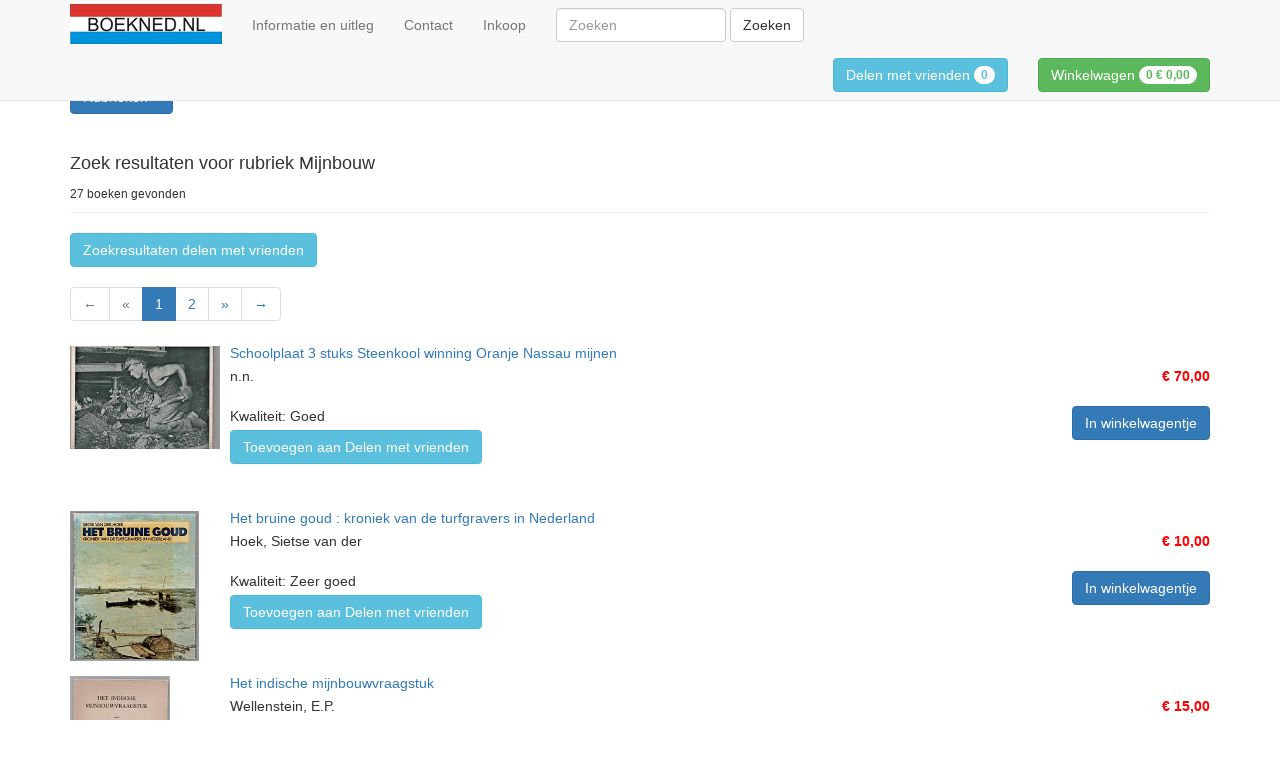

--- FILE ---
content_type: text/html; charset=utf-8
request_url: https://boekned.nl/Search/SearchResult?RubriekNaam=Mijnbouw&RubriekPath=532.89.750&RubriekId=750
body_size: 51480
content:
<!DOCTYPE html>
<html lang="nl">
<head>
    <meta charset="utf-8" />
    <meta http-equiv="X-UA-Compatible" content="IE=edge" />
    <meta name="viewport" content="width=device-width, initial-scale=1" />
    <title>BoekNed</title>
    <link href="/Content/css?v=u3FHixrBt7eS5f0eevIFnjj9SqYsmxfhe7I5HGtvbg01" rel="stylesheet"/>

    
    <link href="https://www.boekned.nl/favicon.png" rel="icon" type="image/png" />
    <link href="https://fonts.googleapis.com/icon?family=Material+Icons" rel="stylesheet" />
    
</head>
    <body>
        <nav class="navbar navbar-default navbar-fixed-top">
            <div class="container">
                <div class="navbar-header">
                    <button type="button" class="navbar-toggle collapsed" data-toggle="collapse" data-target="#bs-navbar-collapse-1">
                        <span class="sr-only">Schakel navigatie</span>
                        <span class="icon-bar"></span>
                        <span class="icon-bar"></span>
                        <span class="icon-bar"></span>
                    </button>
                    <a href="/" class="navbar-brand brand-image">
                        <img src="/Images/Site/BoekNedLogo.png" style="height: 40px" />
                    </a>
                </div>
                <div class="collapse navbar-collapse" id="bs-navbar-collapse-1">
                    <ul class="nav navbar-nav">
                        <li><a href="/Home/Info">Informatie en uitleg</a></li>
                        <li><a href="/Home/Contact">Contact</a></li>
                        <li><a href="/Home/Inkoop">Inkoop</a></li>
                    </ul>
                    
                    <form class="navbar-form navbar-left" role="search" action="/Search/SearchResult" method="get">
                        <div class="form-group">
                            <input type="text" name="Search" class="form-control" placeholder="Zoeken" style="width: 170px"/>
                        </div>
                        <button type="submit" class="btn btn-default">Zoeken</button>
                    </form>
                    <ul class="nav navbar-nav navbar-right">
                        <li>
                            <div class="navbar-form">
                                <a href="/ShareCart" class="btn btn-info">
                                    Delen met vrienden <span class="badge">0</span>
                                </a>
                            </div>
                        </li>
                        <li>
                            <div class="navbar-form">
                                <a href="/ShoppingCart" class="btn btn-success">
                                    Winkelwagen <span class="badge">0 <strong>€ 0,00</strong></span>
                                </a>
                            </div>
                        </li>
                    </ul>
                </div>
            </div>
        </nav>
        <div class="container">
    <div class="row">
        <div class="col-lg-12">
            <div class="dropdown">
    <button class="btn btn-primary dropdown-toggle" type="button" id="dropdownMenu1" data-toggle="dropdown" aria-expanded="true">
        Rubrieken
        <span class="caret"></span>
    </button>
    <div class="dropdown-menu" role="menu" aria-labelledby="dropdownMenu1">
        <div class="container">
            
                    <div style="display: inline-block; vertical-align: top">
                        <div class="page-header">
                            <h5>*</h5>
                        </div>

                        <ul>
                                <li role="presentation">
                                    <a role="menuitem" href="/Search/SearchResult?RubriekNaam=%22%20foute%20uitgevers%20%22&amp;RubriekPath=537.14.158.954&amp;RubriekId=954">&quot; foute uitgevers &quot;</a>
                                </li>
                                <li role="presentation">
                                    <a role="menuitem" href="/Search/SearchResult?RubriekNaam=1e%20Wereld%20Oorlog%20WO%20I&amp;RubriekPath=528.4.79&amp;RubriekId=79">1e Wereld Oorlog WO I</a>
                                </li>
                                <li role="presentation">
                                    <a role="menuitem" href="/Search/SearchResult?RubriekNaam=2e%20Wereld%20Oorlog%20WO%20II&amp;RubriekPath=528.4.80&amp;RubriekId=80">2e Wereld Oorlog WO II</a>
                                </li>
                                <li role="presentation">
                                    <a role="menuitem" href="/Search/SearchResult?RubriekNaam=2e%20wereldoorlog%20in%20Azi%C3%AB&amp;RubriekPath=528.4.80.505&amp;RubriekId=505">2e wereldoorlog in Azi&#235;</a>
                                </li>
                            </ul>

                    </div>
                    <div style="display: inline-block; vertical-align: top">
                        <div class="page-header">
                            <h5>A</h5>
                        </div>

                        <ul>
                                <li role="presentation">
                                    <a role="menuitem" href="/Search/SearchResult?RubriekNaam=Aangespannen%20rijden&amp;RubriekPath=529.1182.1183.41.911.912&amp;RubriekId=912">Aangespannen rijden</a>
                                </li>
                                <li role="presentation">
                                    <a role="menuitem" href="/Search/SearchResult?RubriekNaam=Aardappel%20teelt%20en%20industrie&amp;RubriekPath=533.435.660.3376&amp;RubriekId=3376">Aardappel teelt en industrie</a>
                                </li>
                                <li role="presentation">
                                    <a role="menuitem" href="/Search/SearchResult?RubriekNaam=Aardewerk%20en%20porcelein&amp;RubriekPath=1190.55.58&amp;RubriekId=58">Aardewerk en porcelein</a>
                                </li>
                                <li role="presentation">
                                    <a role="menuitem" href="/Search/SearchResult?RubriekNaam=Aardrijkskunde&amp;RubriekPath=530.216.806&amp;RubriekId=806">Aardrijkskunde</a>
                                </li>
                                <li role="presentation">
                                    <a role="menuitem" href="/Search/SearchResult?RubriekNaam=Aardrijkskundige%20plaatsnamen%20en%20woordenboeken&amp;RubriekPath=530.216.420&amp;RubriekId=420">Aardrijkskundige plaatsnamen en woordenboeken</a>
                                </li>
                                <li role="presentation">
                                    <a role="menuitem" href="/Search/SearchResult?RubriekNaam=ABC%20boeken&amp;RubriekPath=561.592&amp;RubriekId=592">ABC boeken</a>
                                </li>
                                <li role="presentation">
                                    <a role="menuitem" href="/Search/SearchResult?RubriekNaam=Aboriginal%20kunst&amp;RubriekPath=1190.7.719.896&amp;RubriekId=896">Aboriginal kunst</a>
                                </li>
                                <li role="presentation">
                                    <a role="menuitem" href="/Search/SearchResult?RubriekNaam=Abstracte%20kunst&amp;RubriekPath=1190.3251&amp;RubriekId=3251">Abstracte kunst</a>
                                </li>
                                <li role="presentation">
                                    <a role="menuitem" href="/Search/SearchResult?RubriekNaam=Achterhoek%20en%20liemers&amp;RubriekPath=530.27.15.550&amp;RubriekId=550">Achterhoek en liemers</a>
                                </li>
                                <li role="presentation">
                                    <a role="menuitem" href="/Search/SearchResult?RubriekNaam=Acteurs%20en%20Artiesten&amp;RubriekPath=541.83.355&amp;RubriekId=355">Acteurs en Artiesten</a>
                                </li>
                                <li role="presentation">
                                    <a role="menuitem" href="/Search/SearchResult?RubriekNaam=Acupunctuur%20en%20accupressuur&amp;RubriekPath=533.203.206&amp;RubriekId=206">Acupunctuur en accupressuur</a>
                                </li>
                                <li role="presentation">
                                    <a role="menuitem" href="/Search/SearchResult?RubriekNaam=Adel%20en%20edelen&amp;RubriekPath=529.1184.656&amp;RubriekId=656">Adel en edelen</a>
                                </li>
                                <li role="presentation">
                                    <a role="menuitem" href="/Search/SearchResult?RubriekNaam=Adel%20en%20Koninklijk%20huis&amp;RubriekPath=541.83.318&amp;RubriekId=318">Adel en Koninklijk huis</a>
                                </li>
                                <li role="presentation">
                                    <a role="menuitem" href="/Search/SearchResult?RubriekNaam=ADHD&amp;RubriekPath=1157.692.1199.1200&amp;RubriekId=1200">ADHD</a>
                                </li>
                                <li role="presentation">
                                    <a role="menuitem" href="/Search/SearchResult?RubriekNaam=Affiches%20en%20posters&amp;RubriekPath=1190.55.352&amp;RubriekId=352">Affiches en posters</a>
                                </li>
                                <li role="presentation">
                                    <a role="menuitem" href="/Search/SearchResult?RubriekNaam=Aforismen&amp;RubriekPath=537.325.551&amp;RubriekId=551">Aforismen</a>
                                </li>
                                <li role="presentation">
                                    <a role="menuitem" href="/Search/SearchResult?RubriekNaam=Afrika&amp;RubriekPath=530.48.45&amp;RubriekId=45">Afrika</a>
                                </li>
                                <li role="presentation">
                                    <a role="menuitem" href="/Search/SearchResult?RubriekNaam=Afrikaanse%20kunst&amp;RubriekPath=1190.7.719.720&amp;RubriekId=720">Afrikaanse kunst</a>
                                </li>
                                <li role="presentation">
                                    <a role="menuitem" href="/Search/SearchResult?RubriekNaam=Afrikaanse%20letterkunde&amp;RubriekPath=537.430.965&amp;RubriekId=965">Afrikaanse letterkunde</a>
                                </li>
                                <li role="presentation">
                                    <a role="menuitem" href="/Search/SearchResult?RubriekNaam=Afvalverwerking%2C%20recycling%20en%20probleematiek&amp;RubriekPath=533.229.35.784&amp;RubriekId=784">Afvalverwerking, recycling en probleematiek</a>
                                </li>
                                <li role="presentation">
                                    <a role="menuitem" href="/Search/SearchResult?RubriekNaam=Afvalwater&amp;RubriekPath=533.229.35.1222&amp;RubriekId=1222">Afvalwater</a>
                                </li>
                                <li role="presentation">
                                    <a role="menuitem" href="/Search/SearchResult?RubriekNaam=Akkerbouw&amp;RubriekPath=533.435.660&amp;RubriekId=660">Akkerbouw</a>
                                </li>
                                <li role="presentation">
                                    <a role="menuitem" href="/Search/SearchResult?RubriekNaam=Akkerbouw&amp;RubriekPath=533.138.144&amp;RubriekId=144">Akkerbouw</a>
                                </li>
                                <li role="presentation">
                                    <a role="menuitem" href="/Search/SearchResult?RubriekNaam=Alfred%20Listal&amp;RubriekPath=537.14.565.605&amp;RubriekId=605">Alfred Listal</a>
                                </li>
                                <li role="presentation">
                                    <a role="menuitem" href="/Search/SearchResult?RubriekNaam=algen%20en%20wieren&amp;RubriekPath=533.138.3295&amp;RubriekId=3295">algen en wieren</a>
                                </li>
                                <li role="presentation">
                                    <a role="menuitem" href="/Search/SearchResult?RubriekNaam=Almanak%2C%20Jaarboek%2C&amp;RubriekPath=538.3340&amp;RubriekId=3340">Almanak, Jaarboek,</a>
                                </li>
                                <li role="presentation">
                                    <a role="menuitem" href="/Search/SearchResult?RubriekNaam=Alpine%20planten%2C%20rotsplanten&amp;RubriekPath=533.138.950&amp;RubriekId=950">Alpine planten, rotsplanten</a>
                                </li>
                                <li role="presentation">
                                    <a role="menuitem" href="/Search/SearchResult?RubriekNaam=Alzheimer&amp;RubriekPath=533.203.730.834&amp;RubriekId=834">Alzheimer</a>
                                </li>
                                <li role="presentation">
                                    <a role="menuitem" href="/Search/SearchResult?RubriekNaam=Ambtenaren%20en%20bestuursorganen%20betreffende&amp;RubriekPath=529.1170.682&amp;RubriekId=682">Ambtenaren en bestuursorganen betreffende</a>
                                </li>
                                <li role="presentation">
                                    <a role="menuitem" href="/Search/SearchResult?RubriekNaam=Amfibieen%20en%20reptielen&amp;RubriekPath=533.139.224&amp;RubriekId=224">Amfibieen en reptielen</a>
                                </li>
                                <li role="presentation">
                                    <a role="menuitem" href="/Search/SearchResult?RubriekNaam=Amsterdam&amp;RubriekPath=530.27.18.618&amp;RubriekId=618">Amsterdam</a>
                                </li>
                                <li role="presentation">
                                    <a role="menuitem" href="/Search/SearchResult?RubriekNaam=Anarchisme&amp;RubriekPath=529.1170.874.875&amp;RubriekId=875">Anarchisme</a>
                                </li>
                                <li role="presentation">
                                    <a role="menuitem" href="/Search/SearchResult?RubriekNaam=Ansichtkaarten&amp;RubriekPath=529.1182.166.931&amp;RubriekId=931">Ansichtkaarten</a>
                                </li>
                                <li role="presentation">
                                    <a role="menuitem" href="/Search/SearchResult?RubriekNaam=ansichtkaarten%20-%20briefkaarten&amp;RubriekPath=538.1173&amp;RubriekId=1173">ansichtkaarten - briefkaarten</a>
                                </li>
                                <li role="presentation">
                                    <a role="menuitem" href="/Search/SearchResult?RubriekNaam=Antiek%20algemeen&amp;RubriekPath=1190.55.620&amp;RubriekId=620">Antiek algemeen</a>
                                </li>
                                <li role="presentation">
                                    <a role="menuitem" href="/Search/SearchResult?RubriekNaam=Antieke%20boeken&amp;RubriekPath=538.482&amp;RubriekId=482">Antieke boeken</a>
                                </li>
                                <li role="presentation">
                                    <a role="menuitem" href="/Search/SearchResult?RubriekNaam=Antieke%20kinderboeken%20%28%20voor%201920-%20%29&amp;RubriekPath=561.564&amp;RubriekId=564">Antieke kinderboeken ( voor 1920- )</a>
                                </li>
                                <li role="presentation">
                                    <a role="menuitem" href="/Search/SearchResult?RubriekNaam=Antieke%20literatuur%20en%20romans%20voor%201900&amp;RubriekPath=541.362&amp;RubriekId=362">Antieke literatuur en romans voor 1900</a>
                                </li>
                                <li role="presentation">
                                    <a role="menuitem" href="/Search/SearchResult?RubriekNaam=Antillen&amp;RubriekPath=530.269.267&amp;RubriekId=267">Antillen</a>
                                </li>
                                <li role="presentation">
                                    <a role="menuitem" href="/Search/SearchResult?RubriekNaam=Anti-militaristisch&amp;RubriekPath=529.1170.874.3311&amp;RubriekId=3311">Anti-militaristisch</a>
                                </li>
                                <li role="presentation">
                                    <a role="menuitem" href="/Search/SearchResult?RubriekNaam=Antiquariaat&amp;RubriekPath=538&amp;RubriekId=538">Antiquariaat</a>
                                </li>
                                <li role="presentation">
                                    <a role="menuitem" href="/Search/SearchResult?RubriekNaam=Antisemitisme&amp;RubriekPath=529.1085.276.30.952&amp;RubriekId=952">Antisemitisme</a>
                                </li>
                                <li role="presentation">
                                    <a role="menuitem" href="/Search/SearchResult?RubriekNaam=Anton%20Pieck&amp;RubriekPath=537.14.565.577&amp;RubriekId=577">Anton Pieck</a>
                                </li>
                                <li role="presentation">
                                    <a role="menuitem" href="/Search/SearchResult?RubriekNaam=Antropomorfistische%20verhalen&amp;RubriekPath=561.3271&amp;RubriekId=3271">Antropomorfistische verhalen</a>
                                </li>
                                <li role="presentation">
                                    <a role="menuitem" href="/Search/SearchResult?RubriekNaam=Antroposofie&amp;RubriekPath=1157.699&amp;RubriekId=699">Antroposofie</a>
                                </li>
                                <li role="presentation">
                                    <a role="menuitem" href="/Search/SearchResult?RubriekNaam=Apeldoorn&amp;RubriekPath=530.27.15.744.1117&amp;RubriekId=1117">Apeldoorn</a>
                                </li>
                                <li role="presentation">
                                    <a role="menuitem" href="/Search/SearchResult?RubriekNaam=Apotheker%20en%20medicijnbereiding%20en%20Pharmacy&amp;RubriekPath=533.203.818&amp;RubriekId=818">Apotheker en medicijnbereiding en Pharmacy</a>
                                </li>
                                <li role="presentation">
                                    <a role="menuitem" href="/Search/SearchResult?RubriekNaam=Aquarelleren&amp;RubriekPath=532.749.191.690&amp;RubriekId=690">Aquarelleren</a>
                                </li>
                                <li role="presentation">
                                    <a role="menuitem" href="/Search/SearchResult?RubriekNaam=Aquarium&amp;RubriekPath=533.139.223.235&amp;RubriekId=235">Aquarium</a>
                                </li>
                                <li role="presentation">
                                    <a role="menuitem" href="/Search/SearchResult?RubriekNaam=arabisch&amp;RubriekPath=537.356.415&amp;RubriekId=415">arabisch</a>
                                </li>
                                <li role="presentation">
                                    <a role="menuitem" href="/Search/SearchResult?RubriekNaam=Arabisch&amp;RubriekPath=537.325.989&amp;RubriekId=989">Arabisch</a>
                                </li>
                                <li role="presentation">
                                    <a role="menuitem" href="/Search/SearchResult?RubriekNaam=Arabisch-Isra%C3%ABlisch%20conflict&amp;RubriekPath=528.4.754&amp;RubriekId=754">Arabisch-Isra&#235;lisch conflict</a>
                                </li>
                                <li role="presentation">
                                    <a role="menuitem" href="/Search/SearchResult?RubriekNaam=Arboriginals&amp;RubriekPath=530.11.220&amp;RubriekId=220">Arboriginals</a>
                                </li>
                                <li role="presentation">
                                    <a role="menuitem" href="/Search/SearchResult?RubriekNaam=Archeologie&amp;RubriekPath=528.244&amp;RubriekId=244">Archeologie</a>
                                </li>
                                <li role="presentation">
                                    <a role="menuitem" href="/Search/SearchResult?RubriekNaam=architectuur&amp;RubriekPath=532.1191.37&amp;RubriekId=37">architectuur</a>
                                </li>
                                <li role="presentation">
                                    <a role="menuitem" href="/Search/SearchResult?RubriekNaam=Architekten&amp;RubriekPath=532.1191.175&amp;RubriekId=175">Architekten</a>
                                </li>
                                <li role="presentation">
                                    <a role="menuitem" href="/Search/SearchResult?RubriekNaam=Armoede%2C%20zwervers%2C%20armoedezorg&amp;RubriekPath=528.3374&amp;RubriekId=3374">Armoede, zwervers, armoedezorg</a>
                                </li>
                                <li role="presentation">
                                    <a role="menuitem" href="/Search/SearchResult?RubriekNaam=Arnhem&amp;RubriekPath=530.27.15.744.1118&amp;RubriekId=1118">Arnhem</a>
                                </li>
                                <li role="presentation">
                                    <a role="menuitem" href="/Search/SearchResult?RubriekNaam=Art%20Deco%20-%20Artdeco&amp;RubriekPath=1190.3278&amp;RubriekId=3278">Art Deco - Artdeco</a>
                                </li>
                                <li role="presentation">
                                    <a role="menuitem" href="/Search/SearchResult?RubriekNaam=Arthur%20Rackham&amp;RubriekPath=537.14.565.1051&amp;RubriekId=1051">Arthur Rackham</a>
                                </li>
                                <li role="presentation">
                                    <a role="menuitem" href="/Search/SearchResult?RubriekNaam=Artiesten&amp;RubriekPath=1190.531.255.261&amp;RubriekId=261">Artiesten</a>
                                </li>
                                <li role="presentation">
                                    <a role="menuitem" href="/Search/SearchResult?RubriekNaam=Artillerie%20Kanonnen%20en%20geschut&amp;RubriekPath=528.4.722.1215&amp;RubriekId=1215">Artillerie Kanonnen en geschut</a>
                                </li>
                                <li role="presentation">
                                    <a role="menuitem" href="/Search/SearchResult?RubriekNaam=Artsen%20en%20medici&amp;RubriekPath=541.83.346&amp;RubriekId=346">Artsen en medici</a>
                                </li>
                                <li role="presentation">
                                    <a role="menuitem" href="/Search/SearchResult?RubriekNaam=Aruba&amp;RubriekPath=530.269.267.652&amp;RubriekId=652">Aruba</a>
                                </li>
                                <li role="presentation">
                                    <a role="menuitem" href="/Search/SearchResult?RubriekNaam=Astrologie&amp;RubriekPath=1157.215.522&amp;RubriekId=522">Astrologie</a>
                                </li>
                                <li role="presentation">
                                    <a role="menuitem" href="/Search/SearchResult?RubriekNaam=Astronomie&amp;RubriekPath=1123.1158&amp;RubriekId=1158">Astronomie</a>
                                </li>
                                <li role="presentation">
                                    <a role="menuitem" href="/Search/SearchResult?RubriekNaam=Atlantis%20en%20fantasie%20werelden&amp;RubriekPath=561.572.298&amp;RubriekId=298">Atlantis en fantasie werelden</a>
                                </li>
                                <li role="presentation">
                                    <a role="menuitem" href="/Search/SearchResult?RubriekNaam=Atlassen%20aardrijkskunde%20en%20geografie&amp;RubriekPath=530.216&amp;RubriekId=216">Atlassen aardrijkskunde en geografie</a>
                                </li>
                                <li role="presentation">
                                    <a role="menuitem" href="/Search/SearchResult?RubriekNaam=Atlassen%20van%20Nederland%20en%20koloni%C3%ABn&amp;RubriekPath=530.216.301&amp;RubriekId=301">Atlassen van Nederland en koloni&#235;n</a>
                                </li>
                                <li role="presentation">
                                    <a role="menuitem" href="/Search/SearchResult?RubriekNaam=Atlethiek&amp;RubriekPath=529.1182.1183.41.102.917&amp;RubriekId=917">Atlethiek</a>
                                </li>
                                <li role="presentation">
                                    <a role="menuitem" href="/Search/SearchResult?RubriekNaam=attractieparken&amp;RubriekPath=529.1184.3358&amp;RubriekId=3358">attractieparken</a>
                                </li>
                                <li role="presentation">
                                    <a role="menuitem" href="/Search/SearchResult?RubriekNaam=Auralogie&amp;RubriekPath=1157.215.560&amp;RubriekId=560">Auralogie</a>
                                </li>
                                <li role="presentation">
                                    <a role="menuitem" href="/Search/SearchResult?RubriekNaam=Australi%C3%AB&amp;RubriekPath=530.48.46&amp;RubriekId=46">Australi&#235;</a>
                                </li>
                                <li role="presentation">
                                    <a role="menuitem" href="/Search/SearchResult?RubriekNaam=Auto%20en%20motorsport&amp;RubriekPath=529.1182.1183.41.1047&amp;RubriekId=1047">Auto en motorsport</a>
                                </li>
                                <li role="presentation">
                                    <a role="menuitem" href="/Search/SearchResult?RubriekNaam=Auto%20techniek%20en%20vraagbaken&amp;RubriekPath=532.104.108.3364&amp;RubriekId=3364">Auto techniek en vraagbaken</a>
                                </li>
                                <li role="presentation">
                                    <a role="menuitem" href="/Search/SearchResult?RubriekNaam=Automatisering%20en%20computer%20techniek&amp;RubriekPath=532.89.90.3285&amp;RubriekId=3285">Automatisering en computer techniek</a>
                                </li>
                                <li role="presentation">
                                    <a role="menuitem" href="/Search/SearchResult?RubriekNaam=Auto%27s&amp;RubriekPath=532.104.108&amp;RubriekId=108">Auto&#39;s</a>
                                </li>
                                <li role="presentation">
                                    <a role="menuitem" href="/Search/SearchResult?RubriekNaam=Aziatische%20kunst&amp;RubriekPath=1190.7.719.293&amp;RubriekId=293">Aziatische kunst</a>
                                </li>
                                <li role="presentation">
                                    <a role="menuitem" href="/Search/SearchResult?RubriekNaam=Azi%C3%AB&amp;RubriekPath=530.48.47&amp;RubriekId=47">Azi&#235;</a>
                                </li>
                            </ul>

                    </div>
                    <div style="display: inline-block; vertical-align: top">
                        <div class="page-header">
                            <h5>B</h5>
                        </div>

                        <ul>
                                <li role="presentation">
                                    <a role="menuitem" href="/Search/SearchResult?RubriekNaam=B.%20Midderich%20-%20Bokhorst&amp;RubriekPath=537.14.565.995&amp;RubriekId=995">B. Midderich - Bokhorst</a>
                                </li>
                                <li role="presentation">
                                    <a role="menuitem" href="/Search/SearchResult?RubriekNaam=Badplaatsen&amp;RubriekPath=529.1182.1183.41.102.916.3306&amp;RubriekId=3306">Badplaatsen</a>
                                </li>
                                <li role="presentation">
                                    <a role="menuitem" href="/Search/SearchResult?RubriekNaam=Baggerbedrijf&amp;RubriekPath=532.104.31.676&amp;RubriekId=676">Baggerbedrijf</a>
                                </li>
                                <li role="presentation">
                                    <a role="menuitem" href="/Search/SearchResult?RubriekNaam=Bakkerij&amp;RubriekPath=532.89.1023&amp;RubriekId=1023">Bakkerij</a>
                                </li>
                                <li role="presentation">
                                    <a role="menuitem" href="/Search/SearchResult?RubriekNaam=Bali&amp;RubriekPath=530.269.266.1072&amp;RubriekId=1072">Bali</a>
                                </li>
                                <li role="presentation">
                                    <a role="menuitem" href="/Search/SearchResult?RubriekNaam=Ballonvaart&amp;RubriekPath=532.104.337&amp;RubriekId=337">Ballonvaart</a>
                                </li>
                                <li role="presentation">
                                    <a role="menuitem" href="/Search/SearchResult?RubriekNaam=Bandontwerp&amp;RubriekPath=537.14.154.3255&amp;RubriekId=3255">Bandontwerp</a>
                                </li>
                                <li role="presentation">
                                    <a role="menuitem" href="/Search/SearchResult?RubriekNaam=Banken%20en%20hypotheken&amp;RubriekPath=1123.838.1167&amp;RubriekId=1167">Banken en hypotheken</a>
                                </li>
                                <li role="presentation">
                                    <a role="menuitem" href="/Search/SearchResult?RubriekNaam=Bauhaus&amp;RubriekPath=1190.7.3359&amp;RubriekId=3359">Bauhaus</a>
                                </li>
                                <li role="presentation">
                                    <a role="menuitem" href="/Search/SearchResult?RubriekNaam=Bedevaart%20en%20bedevaartsoorden%20en%20heiligen&amp;RubriekPath=529.1085.276.121&amp;RubriekId=121">Bedevaart en bedevaartsoorden en heiligen</a>
                                </li>
                                <li role="presentation">
                                    <a role="menuitem" href="/Search/SearchResult?RubriekNaam=Bedrijfs-%20Handels-%20%20en%20verkoopcatalogi&amp;RubriekPath=538.1067&amp;RubriekId=1067">Bedrijfs- Handels-  en verkoopcatalogi</a>
                                </li>
                                <li role="presentation">
                                    <a role="menuitem" href="/Search/SearchResult?RubriekNaam=Bedrijfskunde&amp;RubriekPath=1123.838.1041&amp;RubriekId=1041">Bedrijfskunde</a>
                                </li>
                                <li role="presentation">
                                    <a role="menuitem" href="/Search/SearchResult?RubriekNaam=bedrijven%20en%20instellingen&amp;RubriekPath=529.1184.113.117&amp;RubriekId=117">bedrijven en instellingen</a>
                                </li>
                                <li role="presentation">
                                    <a role="menuitem" href="/Search/SearchResult?RubriekNaam=Beeldende%20kunst%2C%20Instalatie%20kunst%2C%20etc&amp;RubriekPath=1190.7.938&amp;RubriekId=938">Beeldende kunst, Instalatie kunst, etc</a>
                                </li>
                                <li role="presentation">
                                    <a role="menuitem" href="/Search/SearchResult?RubriekNaam=Beeldhouw%20technieken&amp;RubriekPath=532.749.951&amp;RubriekId=951">Beeldhouw technieken</a>
                                </li>
                                <li role="presentation">
                                    <a role="menuitem" href="/Search/SearchResult?RubriekNaam=Beeldhouwkunst&amp;RubriekPath=1190.7.100&amp;RubriekId=100">Beeldhouwkunst</a>
                                </li>
                                <li role="presentation">
                                    <a role="menuitem" href="/Search/SearchResult?RubriekNaam=Begraafplaatsen%2C%20de%20dood%20en%20begrafenis%20rituelen&amp;RubriekPath=529.1085.71&amp;RubriekId=71">Begraafplaatsen, de dood en begrafenis rituelen</a>
                                </li>
                                <li role="presentation">
                                    <a role="menuitem" href="/Search/SearchResult?RubriekNaam=Bejaarden%20tehuizen%20en%20verpleeg%20instellingen&amp;RubriekPath=533.203.730.930&amp;RubriekId=930">Bejaarden tehuizen en verpleeg instellingen</a>
                                </li>
                                <li role="presentation">
                                    <a role="menuitem" href="/Search/SearchResult?RubriekNaam=Belastingen%2C%20heffingen%2C%20tol%20etc&amp;RubriekPath=1123.838.904&amp;RubriekId=904">Belastingen, heffingen, tol etc</a>
                                </li>
                                <li role="presentation">
                                    <a role="menuitem" href="/Search/SearchResult?RubriekNaam=Belgi%C3%AB&amp;RubriekPath=530.48.49.736&amp;RubriekId=736">Belgi&#235;</a>
                                </li>
                                <li role="presentation">
                                    <a role="menuitem" href="/Search/SearchResult?RubriekNaam=Bergingswezen%20en%20reddingswezen&amp;RubriekPath=532.104.31.310&amp;RubriekId=310">Bergingswezen en reddingswezen</a>
                                </li>
                                <li role="presentation">
                                    <a role="menuitem" href="/Search/SearchResult?RubriekNaam=Bergsport%20Alpinisme&amp;RubriekPath=529.1182.1183.41.294&amp;RubriekId=294">Bergsport Alpinisme</a>
                                </li>
                                <li role="presentation">
                                    <a role="menuitem" href="/Search/SearchResult?RubriekNaam=Betuwe&amp;RubriekPath=530.27.15.669&amp;RubriekId=669">Betuwe</a>
                                </li>
                                <li role="presentation">
                                    <a role="menuitem" href="/Search/SearchResult?RubriekNaam=Beurs%20en%20beurshandel&amp;RubriekPath=1123.838.466.673&amp;RubriekId=673">Beurs en beurshandel</a>
                                </li>
                                <li role="presentation">
                                    <a role="menuitem" href="/Search/SearchResult?RubriekNaam=Bevalling%2C%20geboorte%20en%20nazorg&amp;RubriekPath=533.203.213&amp;RubriekId=213">Bevalling, geboorte en nazorg</a>
                                </li>
                                <li role="presentation">
                                    <a role="menuitem" href="/Search/SearchResult?RubriekNaam=Bevrijdings%20bewegingen%20en%20revoluties&amp;RubriekPath=528.4.444&amp;RubriekId=444">Bevrijdings bewegingen en revoluties</a>
                                </li>
                                <li role="presentation">
                                    <a role="menuitem" href="/Search/SearchResult?RubriekNaam=bibliofiele%20of%20bijzondere%20uitgaven&amp;RubriekPath=541.359&amp;RubriekId=359">bibliofiele of bijzondere uitgaven</a>
                                </li>
                                <li role="presentation">
                                    <a role="menuitem" href="/Search/SearchResult?RubriekNaam=Bibliofilie%20bibliofiele%20uitgaven&amp;RubriekPath=537.14.1078&amp;RubriekId=1078">Bibliofilie bibliofiele uitgaven</a>
                                </li>
                                <li role="presentation">
                                    <a role="menuitem" href="/Search/SearchResult?RubriekNaam=Bibliografie&amp;RubriekPath=537.14.831&amp;RubriekId=831">Bibliografie</a>
                                </li>
                                <li role="presentation">
                                    <a role="menuitem" href="/Search/SearchResult?RubriekNaam=Bibliotheken%20en%20archieven&amp;RubriekPath=537.14.155&amp;RubriekId=155">Bibliotheken en archieven</a>
                                </li>
                                <li role="presentation">
                                    <a role="menuitem" href="/Search/SearchResult?RubriekNaam=Bier&amp;RubriekPath=529.1182.28.29&amp;RubriekId=29">Bier</a>
                                </li>
                                <li role="presentation">
                                    <a role="menuitem" href="/Search/SearchResult?RubriekNaam=Bijbels&amp;RubriekPath=529.1085.276.671&amp;RubriekId=671">Bijbels</a>
                                </li>
                                <li role="presentation">
                                    <a role="menuitem" href="/Search/SearchResult?RubriekNaam=Bijgeloof&amp;RubriekPath=529.1085.434&amp;RubriekId=434">Bijgeloof</a>
                                </li>
                                <li role="presentation">
                                    <a role="menuitem" href="/Search/SearchResult?RubriekNaam=Bijna%20dood%20ervaringen%2C%20re%C3%AFncarnatie&amp;RubriekPath=1157.215.680&amp;RubriekId=680">Bijna dood ervaringen, re&#239;ncarnatie</a>
                                </li>
                                <li role="presentation">
                                    <a role="menuitem" href="/Search/SearchResult?RubriekNaam=Bijzonder%20ge%C3%AFllustreerde%20boeken&amp;RubriekPath=537.14.565&amp;RubriekId=565">Bijzonder ge&#239;llustreerde boeken</a>
                                </li>
                                <li role="presentation">
                                    <a role="menuitem" href="/Search/SearchResult?RubriekNaam=Biljarten&amp;RubriekPath=529.1182.1183.41.102.626&amp;RubriekId=626">Biljarten</a>
                                </li>
                                <li role="presentation">
                                    <a role="menuitem" href="/Search/SearchResult?RubriekNaam=Binnenvaart&amp;RubriekPath=532.104.31.341&amp;RubriekId=341">Binnenvaart</a>
                                </li>
                                <li role="presentation">
                                    <a role="menuitem" href="/Search/SearchResult?RubriekNaam=Biografi%C3%ABn%20en%20memoires&amp;RubriekPath=541.83&amp;RubriekId=83">Biografi&#235;n en memoires</a>
                                </li>
                                <li role="presentation">
                                    <a role="menuitem" href="/Search/SearchResult?RubriekNaam=Biologische%20landbouw&amp;RubriekPath=533.435.853&amp;RubriekId=853">Biologische landbouw</a>
                                </li>
                                <li role="presentation">
                                    <a role="menuitem" href="/Search/SearchResult?RubriekNaam=Blaasmuziek&amp;RubriekPath=1190.531.255.398&amp;RubriekId=398">Blaasmuziek</a>
                                </li>
                                <li role="presentation">
                                    <a role="menuitem" href="/Search/SearchResult?RubriekNaam=Bladmuziek&amp;RubriekPath=1190.531.255.1043&amp;RubriekId=1043">Bladmuziek</a>
                                </li>
                                <li role="presentation">
                                    <a role="menuitem" href="/Search/SearchResult?RubriekNaam=Blanke%20wapens%2C%20sabels%20degens%20etc.&amp;RubriekPath=528.4.722.906&amp;RubriekId=906">Blanke wapens, sabels degens etc.</a>
                                </li>
                                <li role="presentation">
                                    <a role="menuitem" href="/Search/SearchResult?RubriekNaam=Blindheid&amp;RubriekPath=533.203.596.1042&amp;RubriekId=1042">Blindheid</a>
                                </li>
                                <li role="presentation">
                                    <a role="menuitem" href="/Search/SearchResult?RubriekNaam=Bloembollen%20en%20bloembolteelt&amp;RubriekPath=533.138.150&amp;RubriekId=150">Bloembollen en bloembolteelt</a>
                                </li>
                                <li role="presentation">
                                    <a role="menuitem" href="/Search/SearchResult?RubriekNaam=Bloemschikken&amp;RubriekPath=533.138.452&amp;RubriekId=452">Bloemschikken</a>
                                </li>
                                <li role="presentation">
                                    <a role="menuitem" href="/Search/SearchResult?RubriekNaam=Blues&amp;RubriekPath=1190.531.255.1021&amp;RubriekId=1021">Blues</a>
                                </li>
                                <li role="presentation">
                                    <a role="menuitem" href="/Search/SearchResult?RubriekNaam=Bodem%20kwaliteit&amp;RubriekPath=533.229.35.1224&amp;RubriekId=1224">Bodem kwaliteit</a>
                                </li>
                                <li role="presentation">
                                    <a role="menuitem" href="/Search/SearchResult?RubriekNaam=Body%20Building%2C%20Trainingen%2C%20Sportscholen&amp;RubriekPath=529.1182.1183.41.102.1007&amp;RubriekId=1007">Body Building, Trainingen, Sportscholen</a>
                                </li>
                                <li role="presentation">
                                    <a role="menuitem" href="/Search/SearchResult?RubriekNaam=Boedhisme&amp;RubriekPath=529.1085.277&amp;RubriekId=277">Boedhisme</a>
                                </li>
                                <li role="presentation">
                                    <a role="menuitem" href="/Search/SearchResult?RubriekNaam=Boek%20promotie%20folders%20en%20flyers&amp;RubriekPath=537.14.315.3313&amp;RubriekId=3313">Boek promotie folders en flyers</a>
                                </li>
                                <li role="presentation">
                                    <a role="menuitem" href="/Search/SearchResult?RubriekNaam=Boekbinden%20en%20boekbanden&amp;RubriekPath=537.14.154&amp;RubriekId=154">Boekbinden en boekbanden</a>
                                </li>
                                <li role="presentation">
                                    <a role="menuitem" href="/Search/SearchResult?RubriekNaam=Boekbinderij&amp;RubriekPath=532.89.991&amp;RubriekId=991">Boekbinderij</a>
                                </li>
                                <li role="presentation">
                                    <a role="menuitem" href="/Search/SearchResult?RubriekNaam=Boekdrukkunst%2C%20drukkerijen%20en%20druktechniek&amp;RubriekPath=537.14.153&amp;RubriekId=153">Boekdrukkunst, drukkerijen en druktechniek</a>
                                </li>
                                <li role="presentation">
                                    <a role="menuitem" href="/Search/SearchResult?RubriekNaam=Boekenleggers%20Bladwijzer%20Bookmark&amp;RubriekPath=538.1176.3346&amp;RubriekId=3346">Boekenleggers Bladwijzer Bookmark</a>
                                </li>
                                <li role="presentation">
                                    <a role="menuitem" href="/Search/SearchResult?RubriekNaam=Boekenweekgeschenken%20en%20overige%20geschenken&amp;RubriekPath=537.14.475&amp;RubriekId=475">Boekenweekgeschenken en overige geschenken</a>
                                </li>
                                <li role="presentation">
                                    <a role="menuitem" href="/Search/SearchResult?RubriekNaam=Boekhandel%20en%20antiquariaat&amp;RubriekPath=537.14.350&amp;RubriekId=350">Boekhandel en antiquariaat</a>
                                </li>
                                <li role="presentation">
                                    <a role="menuitem" href="/Search/SearchResult?RubriekNaam=boekwetenschappen&amp;RubriekPath=537.14&amp;RubriekId=14">boekwetenschappen</a>
                                </li>
                                <li role="presentation">
                                    <a role="menuitem" href="/Search/SearchResult?RubriekNaam=boerderijen&amp;RubriekPath=532.1191.38&amp;RubriekId=38">boerderijen</a>
                                </li>
                                <li role="presentation">
                                    <a role="menuitem" href="/Search/SearchResult?RubriekNaam=Boerenoorlog%20-%20Boerwar&amp;RubriekPath=528.4.1145&amp;RubriekId=1145">Boerenoorlog - Boerwar</a>
                                </li>
                                <li role="presentation">
                                    <a role="menuitem" href="/Search/SearchResult?RubriekNaam=Boetseren%20en%20modeleren&amp;RubriekPath=532.749.762&amp;RubriekId=762">Boetseren en modeleren</a>
                                </li>
                                <li role="presentation">
                                    <a role="menuitem" href="/Search/SearchResult?RubriekNaam=Boksen&amp;RubriekPath=529.1182.1183.41.102.922.926&amp;RubriekId=926">Boksen</a>
                                </li>
                                <li role="presentation">
                                    <a role="menuitem" href="/Search/SearchResult?RubriekNaam=Bonaire&amp;RubriekPath=530.269.267.796&amp;RubriekId=796">Bonaire</a>
                                </li>
                                <li role="presentation">
                                    <a role="menuitem" href="/Search/SearchResult?RubriekNaam=Bonsai&amp;RubriekPath=533.138.764&amp;RubriekId=764">Bonsai</a>
                                </li>
                                <li role="presentation">
                                    <a role="menuitem" href="/Search/SearchResult?RubriekNaam=Bont%20en%20bontbewerking&amp;RubriekPath=532.201.190&amp;RubriekId=190">Bont en bontbewerking</a>
                                </li>
                                <li role="presentation">
                                    <a role="menuitem" href="/Search/SearchResult?RubriekNaam=Bordspellen&amp;RubriekPath=538.846.873&amp;RubriekId=873">Bordspellen</a>
                                </li>
                                <li role="presentation">
                                    <a role="menuitem" href="/Search/SearchResult?RubriekNaam=Borduren%20en%20haken&amp;RubriekPath=532.183.185&amp;RubriekId=185">Borduren en haken</a>
                                </li>
                                <li role="presentation">
                                    <a role="menuitem" href="/Search/SearchResult?RubriekNaam=Borneo&amp;RubriekPath=530.269.266.663&amp;RubriekId=663">Borneo</a>
                                </li>
                                <li role="presentation">
                                    <a role="menuitem" href="/Search/SearchResult?RubriekNaam=Bosbouw&amp;RubriekPath=533.435.3368&amp;RubriekId=3368">Bosbouw</a>
                                </li>
                                <li role="presentation">
                                    <a role="menuitem" href="/Search/SearchResult?RubriekNaam=Bosbouw%20en%20Boomteelt&amp;RubriekPath=533.138.142&amp;RubriekId=142">Bosbouw en Boomteelt</a>
                                </li>
                                <li role="presentation">
                                    <a role="menuitem" href="/Search/SearchResult?RubriekNaam=Boter&amp;RubriekPath=529.1182.28.1015.1016&amp;RubriekId=1016">Boter</a>
                                </li>
                                <li role="presentation">
                                    <a role="menuitem" href="/Search/SearchResult?RubriekNaam=Bouwkunde&amp;RubriekPath=532.89.91&amp;RubriekId=91">Bouwkunde</a>
                                </li>
                                <li role="presentation">
                                    <a role="menuitem" href="/Search/SearchResult?RubriekNaam=Bouwkunde%2C%20gebouwen%20en%20architectuur&amp;RubriekPath=532.1191&amp;RubriekId=1191">Bouwkunde, gebouwen en architectuur</a>
                                </li>
                                <li role="presentation">
                                    <a role="menuitem" href="/Search/SearchResult?RubriekNaam=Bouwplaten&amp;RubriekPath=532.749.898.1236&amp;RubriekId=1236">Bouwplaten</a>
                                </li>
                                <li role="presentation">
                                    <a role="menuitem" href="/Search/SearchResult?RubriekNaam=Bouwplaten%2C%20modellen%2C%20puzzels&amp;RubriekPath=561.1229&amp;RubriekId=1229">Bouwplaten, modellen, puzzels</a>
                                </li>
                                <li role="presentation">
                                    <a role="menuitem" href="/Search/SearchResult?RubriekNaam=Brand%20en%20brandweer&amp;RubriekPath=529.1170.120&amp;RubriekId=120">Brand en brandweer</a>
                                </li>
                                <li role="presentation">
                                    <a role="menuitem" href="/Search/SearchResult?RubriekNaam=Breien&amp;RubriekPath=532.183.1025&amp;RubriekId=1025">Breien</a>
                                </li>
                                <li role="presentation">
                                    <a role="menuitem" href="/Search/SearchResult?RubriekNaam=Bridge&amp;RubriekPath=529.1182.1183.41.103.169.173&amp;RubriekId=173">Bridge</a>
                                </li>
                                <li role="presentation">
                                    <a role="menuitem" href="/Search/SearchResult?RubriekNaam=Briefwisselingen&amp;RubriekPath=541.83.829&amp;RubriekId=829">Briefwisselingen</a>
                                </li>
                                <li role="presentation">
                                    <a role="menuitem" href="/Search/SearchResult?RubriekNaam=Brons%20en%20IJzer&amp;RubriekPath=1190.55.65&amp;RubriekId=65">Brons en IJzer</a>
                                </li>
                                <li role="presentation">
                                    <a role="menuitem" href="/Search/SearchResult?RubriekNaam=Brood%20en%20banketbakkerij&amp;RubriekPath=529.1182.28.69.410&amp;RubriekId=410">Brood en banketbakkerij</a>
                                </li>
                                <li role="presentation">
                                    <a role="menuitem" href="/Search/SearchResult?RubriekNaam=Brouwerij&amp;RubriekPath=532.89.1076&amp;RubriekId=1076">Brouwerij</a>
                                </li>
                                <li role="presentation">
                                    <a role="menuitem" href="/Search/SearchResult?RubriekNaam=Brussel%20Wereldtentoonstelling&amp;RubriekPath=529.1182.870.871.893&amp;RubriekId=893">Brussel Wereldtentoonstelling</a>
                                </li>
                                <li role="presentation">
                                    <a role="menuitem" href="/Search/SearchResult?RubriekNaam=Bussen&amp;RubriekPath=532.104.105.3266&amp;RubriekId=3266">Bussen</a>
                                </li>
                            </ul>

                    </div>
                    <div style="display: inline-block; vertical-align: top">
                        <div class="page-header">
                            <h5>C</h5>
                        </div>

                        <ul>
                                <li role="presentation">
                                    <a role="menuitem" href="/Search/SearchResult?RubriekNaam=Cacao&amp;RubriekPath=529.1182.28.3343&amp;RubriekId=3343">Cacao</a>
                                </li>
                                <li role="presentation">
                                    <a role="menuitem" href="/Search/SearchResult?RubriekNaam=Cactussen%20en%20Vetplanten&amp;RubriekPath=533.138.147&amp;RubriekId=147">Cactussen en Vetplanten</a>
                                </li>
                                <li role="presentation">
                                    <a role="menuitem" href="/Search/SearchResult?RubriekNaam=Canada&amp;RubriekPath=530.48.44.1040&amp;RubriekId=1040">Canada</a>
                                </li>
                                <li role="presentation">
                                    <a role="menuitem" href="/Search/SearchResult?RubriekNaam=Car%20advertising%20brochure%2C%20Autofolder&amp;RubriekPath=532.104.108.1205&amp;RubriekId=1205">Car advertising brochure, Autofolder</a>
                                </li>
                                <li role="presentation">
                                    <a role="menuitem" href="/Search/SearchResult?RubriekNaam=Carnaval&amp;RubriekPath=529.1182.421.196&amp;RubriekId=196">Carnaval</a>
                                </li>
                                <li role="presentation">
                                    <a role="menuitem" href="/Search/SearchResult?RubriekNaam=Cartografie&amp;RubriekPath=530.216.305&amp;RubriekId=305">Cartografie</a>
                                </li>
                                <li role="presentation">
                                    <a role="menuitem" href="/Search/SearchResult?RubriekNaam=Cartoons&amp;RubriekPath=561.580.755&amp;RubriekId=755">Cartoons</a>
                                </li>
                                <li role="presentation">
                                    <a role="menuitem" href="/Search/SearchResult?RubriekNaam=China&amp;RubriekPath=530.48.47.348&amp;RubriekId=348">China</a>
                                </li>
                                <li role="presentation">
                                    <a role="menuitem" href="/Search/SearchResult?RubriekNaam=Chinese%20kunst&amp;RubriekPath=1190.7.719.895&amp;RubriekId=895">Chinese kunst</a>
                                </li>
                                <li role="presentation">
                                    <a role="menuitem" href="/Search/SearchResult?RubriekNaam=Chirurgie&amp;RubriekPath=533.203.204.805&amp;RubriekId=805">Chirurgie</a>
                                </li>
                                <li role="presentation">
                                    <a role="menuitem" href="/Search/SearchResult?RubriekNaam=Chocolade&amp;RubriekPath=529.1182.28.3342&amp;RubriekId=3342">Chocolade</a>
                                </li>
                                <li role="presentation">
                                    <a role="menuitem" href="/Search/SearchResult?RubriekNaam=Christendom&amp;RubriekPath=529.1085.276&amp;RubriekId=276">Christendom</a>
                                </li>
                                <li role="presentation">
                                    <a role="menuitem" href="/Search/SearchResult?RubriekNaam=Circus%20en%20revue&amp;RubriekPath=529.1182.421.199&amp;RubriekId=199">Circus en revue</a>
                                </li>
                                <li role="presentation">
                                    <a role="menuitem" href="/Search/SearchResult?RubriekNaam=Clandestien%20drukwerk%2C%20illegale%20drukkers&amp;RubriekPath=537.14.1059&amp;RubriekId=1059">Clandestien drukwerk, illegale drukkers</a>
                                </li>
                                <li role="presentation">
                                    <a role="menuitem" href="/Search/SearchResult?RubriekNaam=clandistiene%20uitgaven&amp;RubriekPath=528.4.80.464&amp;RubriekId=464">clandistiene uitgaven</a>
                                </li>
                                <li role="presentation">
                                    <a role="menuitem" href="/Search/SearchResult?RubriekNaam=Cocaine&amp;RubriekPath=529.1182.28.33.161.1231&amp;RubriekId=1231">Cocaine</a>
                                </li>
                                <li role="presentation">
                                    <a role="menuitem" href="/Search/SearchResult?RubriekNaam=Cocos&amp;RubriekPath=533.435.967.968.973&amp;RubriekId=973">Cocos</a>
                                </li>
                                <li role="presentation">
                                    <a role="menuitem" href="/Search/SearchResult?RubriekNaam=Coctails&amp;RubriekPath=529.1182.28.414&amp;RubriekId=414">Coctails</a>
                                </li>
                                <li role="presentation">
                                    <a role="menuitem" href="/Search/SearchResult?RubriekNaam=Communicatiewetenschap&amp;RubriekPath=1190.531.322.632.777&amp;RubriekId=777">Communicatiewetenschap</a>
                                </li>
                                <li role="presentation">
                                    <a role="menuitem" href="/Search/SearchResult?RubriekNaam=Communisme&amp;RubriekPath=529.1170.874.999&amp;RubriekId=999">Communisme</a>
                                </li>
                                <li role="presentation">
                                    <a role="menuitem" href="/Search/SearchResult?RubriekNaam=Componeren%2C%20dirigeren%20en%20muziek%20theorie&amp;RubriekPath=1190.531.255.880&amp;RubriekId=880">Componeren, dirigeren en muziek theorie</a>
                                </li>
                                <li role="presentation">
                                    <a role="menuitem" href="/Search/SearchResult?RubriekNaam=Componisten&amp;RubriekPath=1190.531.255.260&amp;RubriekId=260">Componisten</a>
                                </li>
                                <li role="presentation">
                                    <a role="menuitem" href="/Search/SearchResult?RubriekNaam=Computer%20technologie&amp;RubriekPath=532.89.939&amp;RubriekId=939">Computer technologie</a>
                                </li>
                                <li role="presentation">
                                    <a role="menuitem" href="/Search/SearchResult?RubriekNaam=Concentratiekampen&amp;RubriekPath=528.4.80.82&amp;RubriekId=82">Concentratiekampen</a>
                                </li>
                                <li role="presentation">
                                    <a role="menuitem" href="/Search/SearchResult?RubriekNaam=Congo&amp;RubriekPath=530.48.45.1037&amp;RubriekId=1037">Congo</a>
                                </li>
                                <li role="presentation">
                                    <a role="menuitem" href="/Search/SearchResult?RubriekNaam=Cornelis%20Jetses&amp;RubriekPath=537.14.565.575&amp;RubriekId=575">Cornelis Jetses</a>
                                </li>
                                <li role="presentation">
                                    <a role="menuitem" href="/Search/SearchResult?RubriekNaam=Cricket&amp;RubriekPath=529.1182.1183.41.101.905&amp;RubriekId=905">Cricket</a>
                                </li>
                                <li role="presentation">
                                    <a role="menuitem" href="/Search/SearchResult?RubriekNaam=Cultuur&amp;RubriekPath=529.1182&amp;RubriekId=1182">Cultuur</a>
                                </li>
                                <li role="presentation">
                                    <a role="menuitem" href="/Search/SearchResult?RubriekNaam=Cultuurgeschiedenis&amp;RubriekPath=528.10.312&amp;RubriekId=312">Cultuurgeschiedenis</a>
                                </li>
                                <li role="presentation">
                                    <a role="menuitem" href="/Search/SearchResult?RubriekNaam=Cultuurgewassen&amp;RubriekPath=533.435.967.968&amp;RubriekId=968">Cultuurgewassen</a>
                                </li>
                                <li role="presentation">
                                    <a role="menuitem" href="/Search/SearchResult?RubriekNaam=Cura%C3%A7ao&amp;RubriekPath=530.269.267.795&amp;RubriekId=795">Cura&#231;ao</a>
                                </li>
                            </ul>

                    </div>
                    <div style="display: inline-block; vertical-align: top">
                        <div class="page-header">
                            <h5>D</h5>
                        </div>

                        <ul>
                                <li role="presentation">
                                    <a role="menuitem" href="/Search/SearchResult?RubriekNaam=Dammen&amp;RubriekPath=529.1182.1183.41.103.171&amp;RubriekId=171">Dammen</a>
                                </li>
                                <li role="presentation">
                                    <a role="menuitem" href="/Search/SearchResult?RubriekNaam=Danskunst%20en%20ballet&amp;RubriekPath=1190.542.647&amp;RubriekId=647">Danskunst en ballet</a>
                                </li>
                                <li role="presentation">
                                    <a role="menuitem" href="/Search/SearchResult?RubriekNaam=De%20eetbare%20natuur%20wildplukken&amp;RubriekPath=533.3315&amp;RubriekId=3315">De eetbare natuur wildplukken</a>
                                </li>
                                <li role="presentation">
                                    <a role="menuitem" href="/Search/SearchResult?RubriekNaam=De%20Stijl&amp;RubriekPath=1190.7.1110&amp;RubriekId=1110">De Stijl</a>
                                </li>
                                <li role="presentation">
                                    <a role="menuitem" href="/Search/SearchResult?RubriekNaam=De%20Vos%20reinaerde&amp;RubriekPath=541.123.556.651&amp;RubriekId=651">De Vos reinaerde</a>
                                </li>
                                <li role="presentation">
                                    <a role="menuitem" href="/Search/SearchResult?RubriekNaam=Deens&amp;RubriekPath=537.325.949&amp;RubriekId=949">Deens</a>
                                </li>
                                <li role="presentation">
                                    <a role="menuitem" href="/Search/SearchResult?RubriekNaam=Dementie&amp;RubriekPath=533.203.730.559&amp;RubriekId=559">Dementie</a>
                                </li>
                                <li role="presentation">
                                    <a role="menuitem" href="/Search/SearchResult?RubriekNaam=Democratie&amp;RubriekPath=529.1170.874.1038&amp;RubriekId=1038">Democratie</a>
                                </li>
                                <li role="presentation">
                                    <a role="menuitem" href="/Search/SearchResult?RubriekNaam=Demografie%2C%20bevolkingsopbouw&amp;RubriekPath=530.966&amp;RubriekId=966">Demografie, bevolkingsopbouw</a>
                                </li>
                                <li role="presentation">
                                    <a role="menuitem" href="/Search/SearchResult?RubriekNaam=Den%20Haag&amp;RubriekPath=530.27.17.623&amp;RubriekId=623">Den Haag</a>
                                </li>
                                <li role="presentation">
                                    <a role="menuitem" href="/Search/SearchResult?RubriekNaam=Denemarken&amp;RubriekPath=530.48.49.1062&amp;RubriekId=1062">Denemarken</a>
                                </li>
                                <li role="presentation">
                                    <a role="menuitem" href="/Search/SearchResult?RubriekNaam=Denksporten&amp;RubriekPath=529.1182.1183.41.103&amp;RubriekId=103">Denksporten</a>
                                </li>
                                <li role="presentation">
                                    <a role="menuitem" href="/Search/SearchResult?RubriekNaam=Design%20en%20merk%20producten&amp;RubriekPath=1190.55.62.1228&amp;RubriekId=1228">Design en merk producten</a>
                                </li>
                                <li role="presentation">
                                    <a role="menuitem" href="/Search/SearchResult?RubriekNaam=Devotie&amp;RubriekPath=529.1085.276.868&amp;RubriekId=868">Devotie</a>
                                </li>
                                <li role="presentation">
                                    <a role="menuitem" href="/Search/SearchResult?RubriekNaam=Dick%20Bruna&amp;RubriekPath=537.14.565.631&amp;RubriekId=631">Dick Bruna</a>
                                </li>
                                <li role="presentation">
                                    <a role="menuitem" href="/Search/SearchResult?RubriekNaam=Dienstregelingen%2C%20kaartjes&amp;RubriekPath=532.104.105.3267&amp;RubriekId=3267">Dienstregelingen, kaartjes</a>
                                </li>
                                <li role="presentation">
                                    <a role="menuitem" href="/Search/SearchResult?RubriekNaam=Dieren%20rechten%20en%20dieren%20welzijn&amp;RubriekPath=533.139.3256&amp;RubriekId=3256">Dieren rechten en dieren welzijn</a>
                                </li>
                                <li role="presentation">
                                    <a role="menuitem" href="/Search/SearchResult?RubriekNaam=dieren%20verhalen&amp;RubriekPath=541.370&amp;RubriekId=370">dieren verhalen</a>
                                </li>
                                <li role="presentation">
                                    <a role="menuitem" href="/Search/SearchResult?RubriekNaam=Dieren%2C%20fauna&amp;RubriekPath=533.139&amp;RubriekId=139">Dieren, fauna</a>
                                </li>
                                <li role="presentation">
                                    <a role="menuitem" href="/Search/SearchResult?RubriekNaam=Dierentuinen%20en%20natuur%20parken%2C%20planten%20collecties.&amp;RubriekPath=533.374&amp;RubriekId=374">Dierentuinen en natuur parken, planten collecties.</a>
                                </li>
                                <li role="presentation">
                                    <a role="menuitem" href="/Search/SearchResult?RubriekNaam=Diergeneeskunde%2C%20dierenartsen&amp;RubriekPath=533.139.1204&amp;RubriekId=1204">Diergeneeskunde, dierenartsen</a>
                                </li>
                                <li role="presentation">
                                    <a role="menuitem" href="/Search/SearchResult?RubriekNaam=di%C3%ABten%2C%20afvallen%20en%20eetstoornissen&amp;RubriekPath=533.203.210.406&amp;RubriekId=406">di&#235;ten, afvallen en eetstoornissen</a>
                                </li>
                                <li role="presentation">
                                    <a role="menuitem" href="/Search/SearchResult?RubriekNaam=Dirigenten&amp;RubriekPath=1190.531.255.770.959&amp;RubriekId=959">Dirigenten</a>
                                </li>
                                <li role="presentation">
                                    <a role="menuitem" href="/Search/SearchResult?RubriekNaam=Diverse%20alternatieve%20geneeswijzen&amp;RubriekPath=533.203.209&amp;RubriekId=209">Diverse alternatieve geneeswijzen</a>
                                </li>
                                <li role="presentation">
                                    <a role="menuitem" href="/Search/SearchResult?RubriekNaam=Docenten%20handleidingen%2C%20lesmethoden&amp;RubriekPath=538.855.854.1172&amp;RubriekId=1172">Docenten handleidingen, lesmethoden</a>
                                </li>
                                <li role="presentation">
                                    <a role="menuitem" href="/Search/SearchResult?RubriekNaam=Doofheid&amp;RubriekPath=533.203.596.793&amp;RubriekId=793">Doofheid</a>
                                </li>
                                <li role="presentation">
                                    <a role="menuitem" href="/Search/SearchResult?RubriekNaam=Doopsgezinden&amp;RubriekPath=529.1085.276.900&amp;RubriekId=900">Doopsgezinden</a>
                                </li>
                                <li role="presentation">
                                    <a role="menuitem" href="/Search/SearchResult?RubriekNaam=Drank%20stokerij%20en%20likeur%20bereiding&amp;RubriekPath=532.89.1077&amp;RubriekId=1077">Drank stokerij en likeur bereiding</a>
                                </li>
                                <li role="presentation">
                                    <a role="menuitem" href="/Search/SearchResult?RubriekNaam=Drankbestrijding%20Blauwe%20knoop%20etc.&amp;RubriekPath=529.1182.28.1012&amp;RubriekId=1012">Drankbestrijding Blauwe knoop etc.</a>
                                </li>
                                <li role="presentation">
                                    <a role="menuitem" href="/Search/SearchResult?RubriekNaam=Dranken&amp;RubriekPath=529.1182.28.68&amp;RubriekId=68">Dranken</a>
                                </li>
                                <li role="presentation">
                                    <a role="menuitem" href="/Search/SearchResult?RubriekNaam=Drenthe&amp;RubriekPath=530.27.26&amp;RubriekId=26">Drenthe</a>
                                </li>
                                <li role="presentation">
                                    <a role="menuitem" href="/Search/SearchResult?RubriekNaam=Drinkwater%20voorziening&amp;RubriekPath=533.229.714&amp;RubriekId=714">Drinkwater voorziening</a>
                                </li>
                                <li role="presentation">
                                    <a role="menuitem" href="/Search/SearchResult?RubriekNaam=Droom%20analyse&amp;RubriekPath=1157.215.548&amp;RubriekId=548">Droom analyse</a>
                                </li>
                                <li role="presentation">
                                    <a role="menuitem" href="/Search/SearchResult?RubriekNaam=Drugs&amp;RubriekPath=529.1182.28.33.161&amp;RubriekId=161">Drugs</a>
                                </li>
                                <li role="presentation">
                                    <a role="menuitem" href="/Search/SearchResult?RubriekNaam=drugs%20handel%2C%20teelt%20en%20problematiek&amp;RubriekPath=529.1182.28.33.161.828&amp;RubriekId=828">drugs handel, teelt en problematiek</a>
                                </li>
                                <li role="presentation">
                                    <a role="menuitem" href="/Search/SearchResult?RubriekNaam=Duits&amp;RubriekPath=537.325.326&amp;RubriekId=326">Duits</a>
                                </li>
                                <li role="presentation">
                                    <a role="menuitem" href="/Search/SearchResult?RubriekNaam=Duitse%20letterkunde&amp;RubriekPath=537.430.675&amp;RubriekId=675">Duitse letterkunde</a>
                                </li>
                                <li role="presentation">
                                    <a role="menuitem" href="/Search/SearchResult?RubriekNaam=Duitsland&amp;RubriekPath=530.48.49.388&amp;RubriekId=388">Duitsland</a>
                                </li>
                                <li role="presentation">
                                    <a role="menuitem" href="/Search/SearchResult?RubriekNaam=Duivel%2C%20satan%20satanisme&amp;RubriekPath=529.1085.955&amp;RubriekId=955">Duivel, satan satanisme</a>
                                </li>
                                <li role="presentation">
                                    <a role="menuitem" href="/Search/SearchResult?RubriekNaam=Duiven%20en%20Duivensport&amp;RubriekPath=533.139.222.233&amp;RubriekId=233">Duiven en Duivensport</a>
                                </li>
                                <li role="presentation">
                                    <a role="menuitem" href="/Search/SearchResult?RubriekNaam=Dyslexie&amp;RubriekPath=1157.692.1199.1201&amp;RubriekId=1201">Dyslexie</a>
                                </li>
                            </ul>

                    </div>
                    <div style="display: inline-block; vertical-align: top">
                        <div class="page-header">
                            <h5>E</h5>
                        </div>

                        <ul>
                                <li role="presentation">
                                    <a role="menuitem" href="/Search/SearchResult?RubriekNaam=Ecologie%20en%20biotopen&amp;RubriekPath=533.229.492&amp;RubriekId=492">Ecologie en biotopen</a>
                                </li>
                                <li role="presentation">
                                    <a role="menuitem" href="/Search/SearchResult?RubriekNaam=Ecologische%20infrastructuur&amp;RubriekPath=533.229.492.1208&amp;RubriekId=1208">Ecologische infrastructuur</a>
                                </li>
                                <li role="presentation">
                                    <a role="menuitem" href="/Search/SearchResult?RubriekNaam=Economie&amp;RubriekPath=1123.838&amp;RubriekId=838">Economie</a>
                                </li>
                                <li role="presentation">
                                    <a role="menuitem" href="/Search/SearchResult?RubriekNaam=Economie%20en%20welvaart&amp;RubriekPath=1123.838.466&amp;RubriekId=466">Economie en welvaart</a>
                                </li>
                                <li role="presentation">
                                    <a role="menuitem" href="/Search/SearchResult?RubriekNaam=Economische%20orde%20en%20politiek&amp;RubriekPath=1123.838.1165&amp;RubriekId=1165">Economische orde en politiek</a>
                                </li>
                                <li role="presentation">
                                    <a role="menuitem" href="/Search/SearchResult?RubriekNaam=Eenden%20en%20watervogels&amp;RubriekPath=533.139.222.487&amp;RubriekId=487">Eenden en watervogels</a>
                                </li>
                                <li role="presentation">
                                    <a role="menuitem" href="/Search/SearchResult?RubriekNaam=Egypte&amp;RubriekPath=530.48.45.654&amp;RubriekId=654">Egypte</a>
                                </li>
                                <li role="presentation">
                                    <a role="menuitem" href="/Search/SearchResult?RubriekNaam=Egyptische%20kunst&amp;RubriekPath=1190.7.719.608&amp;RubriekId=608">Egyptische kunst</a>
                                </li>
                                <li role="presentation">
                                    <a role="menuitem" href="/Search/SearchResult?RubriekNaam=EHBO%20-Eerste%20Hulp&amp;RubriekPath=533.203.3360&amp;RubriekId=3360">EHBO -Eerste Hulp</a>
                                </li>
                                <li role="presentation">
                                    <a role="menuitem" href="/Search/SearchResult?RubriekNaam=Electro-techniek&amp;RubriekPath=532.89.90&amp;RubriekId=90">Electro-techniek</a>
                                </li>
                                <li role="presentation">
                                    <a role="menuitem" href="/Search/SearchResult?RubriekNaam=Ella%20Nieuwenhuis&amp;RubriekPath=537.14.565.994&amp;RubriekId=994">Ella Nieuwenhuis</a>
                                </li>
                                <li role="presentation">
                                    <a role="menuitem" href="/Search/SearchResult?RubriekNaam=Emblemata&amp;RubriekPath=541.800&amp;RubriekId=800">Emblemata</a>
                                </li>
                                <li role="presentation">
                                    <a role="menuitem" href="/Search/SearchResult?RubriekNaam=Emigratie%20en%20volkerentrek&amp;RubriekPath=528.683&amp;RubriekId=683">Emigratie en volkerentrek</a>
                                </li>
                                <li role="presentation">
                                    <a role="menuitem" href="/Search/SearchResult?RubriekNaam=Encyclopedie%C3%ABn%20en%20naslagwerken&amp;RubriekPath=528.668&amp;RubriekId=668">Encyclopedie&#235;n en naslagwerken</a>
                                </li>
                                <li role="presentation">
                                    <a role="menuitem" href="/Search/SearchResult?RubriekNaam=Energie%20en%20energievoorziening&amp;RubriekPath=1123.611.728&amp;RubriekId=728">Energie en energievoorziening</a>
                                </li>
                                <li role="presentation">
                                    <a role="menuitem" href="/Search/SearchResult?RubriekNaam=energie%20en%20millieuvriendelijke%20levensstijl&amp;RubriekPath=533.229.3249&amp;RubriekId=3249">energie en millieuvriendelijke levensstijl</a>
                                </li>
                                <li role="presentation">
                                    <a role="menuitem" href="/Search/SearchResult?RubriekNaam=Energie%20voorziening%2C%20Grondstof%20problematiek&amp;RubriekPath=533.229.35.869&amp;RubriekId=869">Energie voorziening, Grondstof problematiek</a>
                                </li>
                                <li role="presentation">
                                    <a role="menuitem" href="/Search/SearchResult?RubriekNaam=Energie%2C%20energievoorziening%2C%20centrales%20enz.&amp;RubriekPath=532.89.1008&amp;RubriekId=1008">Energie, energievoorziening, centrales enz.</a>
                                </li>
                                <li role="presentation">
                                    <a role="menuitem" href="/Search/SearchResult?RubriekNaam=Engeland&amp;RubriekPath=530.48.49.704&amp;RubriekId=704">Engeland</a>
                                </li>
                                <li role="presentation">
                                    <a role="menuitem" href="/Search/SearchResult?RubriekNaam=Engelen&amp;RubriekPath=529.1085.963&amp;RubriekId=963">Engelen</a>
                                </li>
                                <li role="presentation">
                                    <a role="menuitem" href="/Search/SearchResult?RubriekNaam=Engelen&amp;RubriekPath=1157.215.935&amp;RubriekId=935">Engelen</a>
                                </li>
                                <li role="presentation">
                                    <a role="menuitem" href="/Search/SearchResult?RubriekNaam=Engels&amp;RubriekPath=537.356.379&amp;RubriekId=379">Engels</a>
                                </li>
                                <li role="presentation">
                                    <a role="menuitem" href="/Search/SearchResult?RubriekNaam=Engels&amp;RubriekPath=537.325.946&amp;RubriekId=946">Engels</a>
                                </li>
                                <li role="presentation">
                                    <a role="menuitem" href="/Search/SearchResult?RubriekNaam=Engelse%20letterkunde&amp;RubriekPath=537.430.678&amp;RubriekId=678">Engelse letterkunde</a>
                                </li>
                                <li role="presentation">
                                    <a role="menuitem" href="/Search/SearchResult?RubriekNaam=Ephemera%20Spellen%20%20curiosa&amp;RubriekPath=538.846&amp;RubriekId=846">Ephemera Spellen  curiosa</a>
                                </li>
                                <li role="presentation">
                                    <a role="menuitem" href="/Search/SearchResult?RubriekNaam=Eponiemen&amp;RubriekPath=537.325.836&amp;RubriekId=836">Eponiemen</a>
                                </li>
                                <li role="presentation">
                                    <a role="menuitem" href="/Search/SearchResult?RubriekNaam=Epos&amp;RubriekPath=541.123.556.840&amp;RubriekId=840">Epos</a>
                                </li>
                                <li role="presentation">
                                    <a role="menuitem" href="/Search/SearchResult?RubriekNaam=Eppo%20Doeve&amp;RubriekPath=537.14.565.1124&amp;RubriekId=1124">Eppo Doeve</a>
                                </li>
                                <li role="presentation">
                                    <a role="menuitem" href="/Search/SearchResult?RubriekNaam=Erfelijkheid%2C%20genetica%20en%20veredeling&amp;RubriekPath=533.941&amp;RubriekId=941">Erfelijkheid, genetica en veredeling</a>
                                </li>
                                <li role="presentation">
                                    <a role="menuitem" href="/Search/SearchResult?RubriekNaam=Erotica%20en%20pornografie%20of%20sexboekjes&amp;RubriekPath=541.3235&amp;RubriekId=3235">Erotica en pornografie of sexboekjes</a>
                                </li>
                                <li role="presentation">
                                    <a role="menuitem" href="/Search/SearchResult?RubriekNaam=Erotiek&amp;RubriekPath=541.123.132.740&amp;RubriekId=740">Erotiek</a>
                                </li>
                                <li role="presentation">
                                    <a role="menuitem" href="/Search/SearchResult?RubriekNaam=Erotiek%20in%20literatuur&amp;RubriekPath=533.512.519&amp;RubriekId=519">Erotiek in literatuur</a>
                                </li>
                                <li role="presentation">
                                    <a role="menuitem" href="/Search/SearchResult?RubriekNaam=Erotiek%2C%20liefde%20en%20sexualiteit&amp;RubriekPath=533.512&amp;RubriekId=512">Erotiek, liefde en sexualiteit</a>
                                </li>
                                <li role="presentation">
                                    <a role="menuitem" href="/Search/SearchResult?RubriekNaam=Eskimo%27s%20en%20poolstreken&amp;RubriekPath=530.11.218&amp;RubriekId=218">Eskimo&#39;s en poolstreken</a>
                                </li>
                                <li role="presentation">
                                    <a role="menuitem" href="/Search/SearchResult?RubriekNaam=Essay%27s%20enz&amp;RubriekPath=541.123.134&amp;RubriekId=134">Essay&#39;s enz</a>
                                </li>
                                <li role="presentation">
                                    <a role="menuitem" href="/Search/SearchResult?RubriekNaam=Esthetica&amp;RubriekPath=1190.7.3245&amp;RubriekId=3245">Esthetica</a>
                                </li>
                                <li role="presentation">
                                    <a role="menuitem" href="/Search/SearchResult?RubriekNaam=Eten%20en%20drinken&amp;RubriekPath=529.1182.28&amp;RubriekId=28">Eten en drinken</a>
                                </li>
                                <li role="presentation">
                                    <a role="menuitem" href="/Search/SearchResult?RubriekNaam=ethiek&amp;RubriekPath=529.1085.1024&amp;RubriekId=1024">ethiek</a>
                                </li>
                                <li role="presentation">
                                    <a role="menuitem" href="/Search/SearchResult?RubriekNaam=Ethiek&amp;RubriekPath=1157.321.977&amp;RubriekId=977">Ethiek</a>
                                </li>
                                <li role="presentation">
                                    <a role="menuitem" href="/Search/SearchResult?RubriekNaam=Etiquette&amp;RubriekPath=529.1182.28.33.77&amp;RubriekId=77">Etiquette</a>
                                </li>
                                <li role="presentation">
                                    <a role="menuitem" href="/Search/SearchResult?RubriekNaam=Etnografie%20of%20volkerenkunde&amp;RubriekPath=530.11&amp;RubriekId=11">Etnografie of volkerenkunde</a>
                                </li>
                                <li role="presentation">
                                    <a role="menuitem" href="/Search/SearchResult?RubriekNaam=Etnografische%20kunst&amp;RubriekPath=1190.7.719&amp;RubriekId=719">Etnografische kunst</a>
                                </li>
                                <li role="presentation">
                                    <a role="menuitem" href="/Search/SearchResult?RubriekNaam=Etsen&amp;RubriekPath=1190.7.1089.1092&amp;RubriekId=1092">Etsen</a>
                                </li>
                                <li role="presentation">
                                    <a role="menuitem" href="/Search/SearchResult?RubriekNaam=Etymologie&amp;RubriekPath=537.325.422&amp;RubriekId=422">Etymologie</a>
                                </li>
                                <li role="presentation">
                                    <a role="menuitem" href="/Search/SearchResult?RubriekNaam=Etymologie&amp;RubriekPath=537.325.338.471&amp;RubriekId=471">Etymologie</a>
                                </li>
                                <li role="presentation">
                                    <a role="menuitem" href="/Search/SearchResult?RubriekNaam=Europa&amp;RubriekPath=530.48.49&amp;RubriekId=49">Europa</a>
                                </li>
                                <li role="presentation">
                                    <a role="menuitem" href="/Search/SearchResult?RubriekNaam=Euthanasie&amp;RubriekPath=533.203.212.557&amp;RubriekId=557">Euthanasie</a>
                                </li>
                                <li role="presentation">
                                    <a role="menuitem" href="/Search/SearchResult?RubriekNaam=Evolutieleer%2C%20erfelijkheid%20en%20genetica&amp;RubriekPath=533.229.697&amp;RubriekId=697">Evolutieleer, erfelijkheid en genetica</a>
                                </li>
                                <li role="presentation">
                                    <a role="menuitem" href="/Search/SearchResult?RubriekNaam=Ex%20Libris%20en%20gelegenheids%20grafiek&amp;RubriekPath=1190.7.319.732&amp;RubriekId=732">Ex Libris en gelegenheids grafiek</a>
                                </li>
                                <li role="presentation">
                                    <a role="menuitem" href="/Search/SearchResult?RubriekNaam=Exacte%20wetenschappen&amp;RubriekPath=1123&amp;RubriekId=1123">Exacte wetenschappen</a>
                                </li>
                                <li role="presentation">
                                    <a role="menuitem" href="/Search/SearchResult?RubriekNaam=Exil%20uitgaven&amp;RubriekPath=541.123.132.3366&amp;RubriekId=3366">Exil uitgaven</a>
                                </li>
                                <li role="presentation">
                                    <a role="menuitem" href="/Search/SearchResult?RubriekNaam=Ex-libris%20en%20klein%20gafiek%20%2F%20gelegenheids%20drukwerk&amp;RubriekPath=537.14.1030&amp;RubriekId=1030">Ex-libris en klein gafiek / gelegenheids drukwerk</a>
                                </li>
                                <li role="presentation">
                                    <a role="menuitem" href="/Search/SearchResult?RubriekNaam=Expedities%20en%20ontdekkingsreizen&amp;RubriekPath=528.451&amp;RubriekId=451">Expedities en ontdekkingsreizen</a>
                                </li>
                                <li role="presentation">
                                    <a role="menuitem" href="/Search/SearchResult?RubriekNaam=Ezels&amp;RubriekPath=533.139.221.3316&amp;RubriekId=3316">Ezels</a>
                                </li>
                            </ul>

                    </div>
                    <div style="display: inline-block; vertical-align: top">
                        <div class="page-header">
                            <h5>F</h5>
                        </div>

                        <ul>
                                <li role="presentation">
                                    <a role="menuitem" href="/Search/SearchResult?RubriekNaam=Fabels&amp;RubriekPath=561.574&amp;RubriekId=574">Fabels</a>
                                </li>
                                <li role="presentation">
                                    <a role="menuitem" href="/Search/SearchResult?RubriekNaam=Fanfarekorpsen%20en%20harmonieorkesten&amp;RubriekPath=1190.531.255.397&amp;RubriekId=397">Fanfarekorpsen en harmonieorkesten</a>
                                </li>
                                <li role="presentation">
                                    <a role="menuitem" href="/Search/SearchResult?RubriekNaam=Fantasie%20kaarten&amp;RubriekPath=538.1173.1174&amp;RubriekId=1174">Fantasie kaarten</a>
                                </li>
                                <li role="presentation">
                                    <a role="menuitem" href="/Search/SearchResult?RubriekNaam=Fascisme&amp;RubriekPath=529.1170.874.3250&amp;RubriekId=3250">Fascisme</a>
                                </li>
                                <li role="presentation">
                                    <a role="menuitem" href="/Search/SearchResult?RubriekNaam=Feijenoord&amp;RubriekPath=529.1182.1183.41.101.426.802&amp;RubriekId=802">Feijenoord</a>
                                </li>
                                <li role="presentation">
                                    <a role="menuitem" href="/Search/SearchResult?RubriekNaam=Feng%20Shui&amp;RubriekPath=1157.215.794&amp;RubriekId=794">Feng Shui</a>
                                </li>
                                <li role="presentation">
                                    <a role="menuitem" href="/Search/SearchResult?RubriekNaam=Fiep%20Westendorp&amp;RubriekPath=537.14.565.598&amp;RubriekId=598">Fiep Westendorp</a>
                                </li>
                                <li role="presentation">
                                    <a role="menuitem" href="/Search/SearchResult?RubriekNaam=Fietsen%20en%20bromfietsen&amp;RubriekPath=532.104.107&amp;RubriekId=107">Fietsen en bromfietsen</a>
                                </li>
                                <li role="presentation">
                                    <a role="menuitem" href="/Search/SearchResult?RubriekNaam=Filmkunst%2C%20films%20filmtechniek%20en%20filmproducenten&amp;RubriekPath=1190.791&amp;RubriekId=791">Filmkunst, films filmtechniek en filmproducenten</a>
                                </li>
                                <li role="presentation">
                                    <a role="menuitem" href="/Search/SearchResult?RubriekNaam=filosofie%20en%20wijsbegeerte&amp;RubriekPath=1157.321&amp;RubriekId=321">filosofie en wijsbegeerte</a>
                                </li>
                                <li role="presentation">
                                    <a role="menuitem" href="/Search/SearchResult?RubriekNaam=Finland&amp;RubriekPath=530.48.49.1063&amp;RubriekId=1063">Finland</a>
                                </li>
                                <li role="presentation">
                                    <a role="menuitem" href="/Search/SearchResult?RubriekNaam=Fins&amp;RubriekPath=537.325.1187&amp;RubriekId=1187">Fins</a>
                                </li>
                                <li role="presentation">
                                    <a role="menuitem" href="/Search/SearchResult?RubriekNaam=Finse%20letterkunde&amp;RubriekPath=537.430.440&amp;RubriekId=440">Finse letterkunde</a>
                                </li>
                                <li role="presentation">
                                    <a role="menuitem" href="/Search/SearchResult?RubriekNaam=Flevoland%2C%20ijsselmeer%20en%20voormalige%20zuiderzee&amp;RubriekPath=530.27.25&amp;RubriekId=25">Flevoland, ijsselmeer en voormalige zuiderzee</a>
                                </li>
                                <li role="presentation">
                                    <a role="menuitem" href="/Search/SearchResult?RubriekNaam=Flora%27s%20en%20plantherkenning&amp;RubriekPath=533.138.241&amp;RubriekId=241">Flora&#39;s en plantherkenning</a>
                                </li>
                                <li role="presentation">
                                    <a role="menuitem" href="/Search/SearchResult?RubriekNaam=Flower%20power%2C%20hippies%2C%20provo%20beweging&amp;RubriekPath=528.976&amp;RubriekId=976">Flower power, hippies, provo beweging</a>
                                </li>
                                <li role="presentation">
                                    <a role="menuitem" href="/Search/SearchResult?RubriekNaam=Folklore%20en%20volkscultuur&amp;RubriekPath=529.1184.195&amp;RubriekId=195">Folklore en volkscultuur</a>
                                </li>
                                <li role="presentation">
                                    <a role="menuitem" href="/Search/SearchResult?RubriekNaam=Forten%20en%20verdedigingslinies&amp;RubriekPath=528.4.75&amp;RubriekId=75">Forten en verdedigingslinies</a>
                                </li>
                                <li role="presentation">
                                    <a role="menuitem" href="/Search/SearchResult?RubriekNaam=fossielen&amp;RubriekPath=1123.245.555&amp;RubriekId=555">fossielen</a>
                                </li>
                                <li role="presentation">
                                    <a role="menuitem" href="/Search/SearchResult?RubriekNaam=Foto%2C%20film%20en%20video%20techniek&amp;RubriekPath=532.89.539&amp;RubriekId=539">Foto, film en video techniek</a>
                                </li>
                                <li role="presentation">
                                    <a role="menuitem" href="/Search/SearchResult?RubriekNaam=Fotografie&amp;RubriekPath=1190.7.111&amp;RubriekId=111">Fotografie</a>
                                </li>
                                <li role="presentation">
                                    <a role="menuitem" href="/Search/SearchResult?RubriekNaam=Fotomontage&amp;RubriekPath=1190.3300&amp;RubriekId=3300">Fotomontage</a>
                                </li>
                                <li role="presentation">
                                    <a role="menuitem" href="/Search/SearchResult?RubriekNaam=Fotomontage&amp;RubriekPath=537.14.937.3260&amp;RubriekId=3260">Fotomontage</a>
                                </li>
                                <li role="presentation">
                                    <a role="menuitem" href="/Search/SearchResult?RubriekNaam=Frankrijk&amp;RubriekPath=530.48.49.664&amp;RubriekId=664">Frankrijk</a>
                                </li>
                                <li role="presentation">
                                    <a role="menuitem" href="/Search/SearchResult?RubriekNaam=Frans&amp;RubriekPath=537.356.638&amp;RubriekId=638">Frans</a>
                                </li>
                                <li role="presentation">
                                    <a role="menuitem" href="/Search/SearchResult?RubriekNaam=Franse%20letterkunde&amp;RubriekPath=537.430.467&amp;RubriekId=467">Franse letterkunde</a>
                                </li>
                                <li role="presentation">
                                    <a role="menuitem" href="/Search/SearchResult?RubriekNaam=Fresco%27s%20n%20muurschilderingen&amp;RubriekPath=1190.7.50.709&amp;RubriekId=709">Fresco&#39;s n muurschilderingen</a>
                                </li>
                                <li role="presentation">
                                    <a role="menuitem" href="/Search/SearchResult?RubriekNaam=Fries&amp;RubriekPath=537.325.1142&amp;RubriekId=1142">Fries</a>
                                </li>
                                <li role="presentation">
                                    <a role="menuitem" href="/Search/SearchResult?RubriekNaam=Friese%20taal%20en%20letterkunde&amp;RubriekPath=537.430.1135&amp;RubriekId=1135">Friese taal en letterkunde</a>
                                </li>
                                <li role="presentation">
                                    <a role="menuitem" href="/Search/SearchResult?RubriekNaam=Friesland&amp;RubriekPath=530.27.23&amp;RubriekId=23">Friesland</a>
                                </li>
                                <li role="presentation">
                                    <a role="menuitem" href="/Search/SearchResult?RubriekNaam=Fruitteelt&amp;RubriekPath=533.138.143&amp;RubriekId=143">Fruitteelt</a>
                                </li>
                                <li role="presentation">
                                    <a role="menuitem" href="/Search/SearchResult?RubriekNaam=Fuchsia%27s&amp;RubriekPath=533.138.627&amp;RubriekId=627">Fuchsia&#39;s</a>
                                </li>
                                <li role="presentation">
                                    <a role="menuitem" href="/Search/SearchResult?RubriekNaam=Fysiotherapie&amp;RubriekPath=533.203.459&amp;RubriekId=459">Fysiotherapie</a>
                                </li>
                            </ul>

                    </div>
                    <div style="display: inline-block; vertical-align: top">
                        <div class="page-header">
                            <h5>G</h5>
                        </div>

                        <ul>
                                <li role="presentation">
                                    <a role="menuitem" href="/Search/SearchResult?RubriekNaam=gedenkboeken&amp;RubriekPath=529.1184.113&amp;RubriekId=113">gedenkboeken</a>
                                </li>
                                <li role="presentation">
                                    <a role="menuitem" href="/Search/SearchResult?RubriekNaam=Gedenkboeken%20gezondheidszorg&amp;RubriekPath=533.203.114&amp;RubriekId=114">Gedenkboeken gezondheidszorg</a>
                                </li>
                                <li role="presentation">
                                    <a role="menuitem" href="/Search/SearchResult?RubriekNaam=Gedenkboeken%20onderwijs%20instellingen&amp;RubriekPath=538.855.39.250&amp;RubriekId=250">Gedenkboeken onderwijs instellingen</a>
                                </li>
                                <li role="presentation">
                                    <a role="menuitem" href="/Search/SearchResult?RubriekNaam=Gedenkboeken%20religie%20gerelateerd&amp;RubriekPath=529.1085.288&amp;RubriekId=288">Gedenkboeken religie gerelateerd</a>
                                </li>
                                <li role="presentation">
                                    <a role="menuitem" href="/Search/SearchResult?RubriekNaam=Gedenkboeken%20Sport&amp;RubriekPath=529.1182.1183.41.801&amp;RubriekId=801">Gedenkboeken Sport</a>
                                </li>
                                <li role="presentation">
                                    <a role="menuitem" href="/Search/SearchResult?RubriekNaam=Gedestileerd&amp;RubriekPath=529.1182.28.897&amp;RubriekId=897">Gedestileerd</a>
                                </li>
                                <li role="presentation">
                                    <a role="menuitem" href="/Search/SearchResult?RubriekNaam=Gedrag%20en%20gedragsproblemen&amp;RubriekPath=1157.692.1199&amp;RubriekId=1199">Gedrag en gedragsproblemen</a>
                                </li>
                                <li role="presentation">
                                    <a role="menuitem" href="/Search/SearchResult?RubriekNaam=Geestelijk%20of%20lichaamlijk%20gehandicapten&amp;RubriekPath=533.203.405&amp;RubriekId=405">Geestelijk of lichaamlijk gehandicapten</a>
                                </li>
                                <li role="presentation">
                                    <a role="menuitem" href="/Search/SearchResult?RubriekNaam=Geheelonthouding%20-%20geheelonthouders&amp;RubriekPath=529.1182.28.33.3335&amp;RubriekId=3335">Geheelonthouding - geheelonthouders</a>
                                </li>
                                <li role="presentation">
                                    <a role="menuitem" href="/Search/SearchResult?RubriekNaam=Ge%C3%AFllustreerde%20werken&amp;RubriekPath=541.359.361&amp;RubriekId=361">Ge&#239;llustreerde werken</a>
                                </li>
                                <li role="presentation">
                                    <a role="menuitem" href="/Search/SearchResult?RubriekNaam=Geiten&amp;RubriekPath=533.139.221.696&amp;RubriekId=696">Geiten</a>
                                </li>
                                <li role="presentation">
                                    <a role="menuitem" href="/Search/SearchResult?RubriekNaam=Gelderland&amp;RubriekPath=530.27.15&amp;RubriekId=15">Gelderland</a>
                                </li>
                                <li role="presentation">
                                    <a role="menuitem" href="/Search/SearchResult?RubriekNaam=Gelimiteerde%20kunstdrukken&amp;RubriekPath=1190.7.1089.1091&amp;RubriekId=1091">Gelimiteerde kunstdrukken</a>
                                </li>
                                <li role="presentation">
                                    <a role="menuitem" href="/Search/SearchResult?RubriekNaam=Genealogie%20Stamboom%20onderzoek&amp;RubriekPath=529.1184.656.403&amp;RubriekId=403">Genealogie Stamboom onderzoek</a>
                                </li>
                                <li role="presentation">
                                    <a role="menuitem" href="/Search/SearchResult?RubriekNaam=Geneeskruiden%20en%20Kruidengeneeswijze&amp;RubriekPath=533.203.208.205&amp;RubriekId=205">Geneeskruiden en Kruidengeneeswijze</a>
                                </li>
                                <li role="presentation">
                                    <a role="menuitem" href="/Search/SearchResult?RubriekNaam=genotsmiddelen&amp;RubriekPath=529.1182.28.33&amp;RubriekId=33">genotsmiddelen</a>
                                </li>
                                <li role="presentation">
                                    <a role="menuitem" href="/Search/SearchResult?RubriekNaam=Genummerde%20en%20gesigneerde%20uitgaven&amp;RubriekPath=541.359.360&amp;RubriekId=360">Genummerde en gesigneerde uitgaven</a>
                                </li>
                                <li role="presentation">
                                    <a role="menuitem" href="/Search/SearchResult?RubriekNaam=Geografie&amp;RubriekPath=530.216.427&amp;RubriekId=427">Geografie</a>
                                </li>
                                <li role="presentation">
                                    <a role="menuitem" href="/Search/SearchResult?RubriekNaam=Geologie%20geofysica%20en%20hydrosfeer&amp;RubriekPath=1123.245&amp;RubriekId=245">Geologie geofysica en hydrosfeer</a>
                                </li>
                                <li role="presentation">
                                    <a role="menuitem" href="/Search/SearchResult?RubriekNaam=Gereedschap&amp;RubriekPath=532.3274&amp;RubriekId=3274">Gereedschap</a>
                                </li>
                                <li role="presentation">
                                    <a role="menuitem" href="/Search/SearchResult?RubriekNaam=Gereformeerd&amp;RubriekPath=529.1085.276.445&amp;RubriekId=445">Gereformeerd</a>
                                </li>
                                <li role="presentation">
                                    <a role="menuitem" href="/Search/SearchResult?RubriekNaam=Germaanse%20oudheid&amp;RubriekPath=528.1004&amp;RubriekId=1004">Germaanse oudheid</a>
                                </li>
                                <li role="presentation">
                                    <a role="menuitem" href="/Search/SearchResult?RubriekNaam=Gerrit%20Komrij&amp;RubriekPath=537.430.317.612&amp;RubriekId=612">Gerrit Komrij</a>
                                </li>
                                <li role="presentation">
                                    <a role="menuitem" href="/Search/SearchResult?RubriekNaam=Geschiedenis&amp;RubriekPath=528.10&amp;RubriekId=10">Geschiedenis</a>
                                </li>
                                <li role="presentation">
                                    <a role="menuitem" href="/Search/SearchResult?RubriekNaam=Geschiedenis%20en%20historie&amp;RubriekPath=528&amp;RubriekId=528">Geschiedenis en historie</a>
                                </li>
                                <li role="presentation">
                                    <a role="menuitem" href="/Search/SearchResult?RubriekNaam=Geschiedenis%20van%20de%20geneeskunde&amp;RubriekPath=533.203.204.790&amp;RubriekId=790">Geschiedenis van de geneeskunde</a>
                                </li>
                                <li role="presentation">
                                    <a role="menuitem" href="/Search/SearchResult?RubriekNaam=Geschiedkundige%20atlassen&amp;RubriekPath=530.216.300&amp;RubriekId=300">Geschiedkundige atlassen</a>
                                </li>
                                <li role="presentation">
                                    <a role="menuitem" href="/Search/SearchResult?RubriekNaam=Gestichten%20en%20verpleeginstellingen&amp;RubriekPath=1157.449.282&amp;RubriekId=282">Gestichten en verpleeginstellingen</a>
                                </li>
                                <li role="presentation">
                                    <a role="menuitem" href="/Search/SearchResult?RubriekNaam=Getijde%20boeken%2C%20Incunabelen%20enz&amp;RubriekPath=537.14.160&amp;RubriekId=160">Getijde boeken, Incunabelen enz</a>
                                </li>
                                <li role="presentation">
                                    <a role="menuitem" href="/Search/SearchResult?RubriekNaam=Gevangenissen&amp;RubriekPath=1157.1169.545.792&amp;RubriekId=792">Gevangenissen</a>
                                </li>
                                <li role="presentation">
                                    <a role="menuitem" href="/Search/SearchResult?RubriekNaam=Gezin&amp;RubriekPath=529.1182.1183&amp;RubriekId=1183">Gezin</a>
                                </li>
                                <li role="presentation">
                                    <a role="menuitem" href="/Search/SearchResult?RubriekNaam=Gezondheid&amp;RubriekPath=533.203&amp;RubriekId=203">Gezondheid</a>
                                </li>
                                <li role="presentation">
                                    <a role="menuitem" href="/Search/SearchResult?RubriekNaam=GGD%20%26%20GGGD%20gemeentelijke%20gezondheidszorg&amp;RubriekPath=533.203.987&amp;RubriekId=987">GGD &amp; GGGD gemeentelijke gezondheidszorg</a>
                                </li>
                                <li role="presentation">
                                    <a role="menuitem" href="/Search/SearchResult?RubriekNaam=Gilden%20en%20schutterijen&amp;RubriekPath=529.1184.197&amp;RubriekId=197">Gilden en schutterijen</a>
                                </li>
                                <li role="presentation">
                                    <a role="menuitem" href="/Search/SearchResult?RubriekNaam=Gispen&amp;RubriekPath=1190.55.940.1050&amp;RubriekId=1050">Gispen</a>
                                </li>
                                <li role="presentation">
                                    <a role="menuitem" href="/Search/SearchResult?RubriekNaam=Glas%20en%20kristal&amp;RubriekPath=1190.55.61&amp;RubriekId=61">Glas en kristal</a>
                                </li>
                                <li role="presentation">
                                    <a role="menuitem" href="/Search/SearchResult?RubriekNaam=Glas%20in%20lood&amp;RubriekPath=1190.55.61.1049&amp;RubriekId=1049">Glas in lood</a>
                                </li>
                                <li role="presentation">
                                    <a role="menuitem" href="/Search/SearchResult?RubriekNaam=Glas%20kunst&amp;RubriekPath=1190.55.61.3378&amp;RubriekId=3378">Glas kunst</a>
                                </li>
                                <li role="presentation">
                                    <a role="menuitem" href="/Search/SearchResult?RubriekNaam=Glasblazen%20en%20glas%20productie&amp;RubriekPath=532.89.739&amp;RubriekId=739">Glasblazen en glas productie</a>
                                </li>
                                <li role="presentation">
                                    <a role="menuitem" href="/Search/SearchResult?RubriekNaam=Globe%2C%20wereldbol&amp;RubriekPath=530.216.1203&amp;RubriekId=1203">Globe, wereldbol</a>
                                </li>
                                <li role="presentation">
                                    <a role="menuitem" href="/Search/SearchResult?RubriekNaam=Go&amp;RubriekPath=529.1182.1183.41.103.373&amp;RubriekId=373">Go</a>
                                </li>
                                <li role="presentation">
                                    <a role="menuitem" href="/Search/SearchResult?RubriekNaam=Golfen&amp;RubriekPath=529.1182.1183.41.102.1032&amp;RubriekId=1032">Golfen</a>
                                </li>
                                <li role="presentation">
                                    <a role="menuitem" href="/Search/SearchResult?RubriekNaam=goochelen&amp;RubriekPath=1190.542.653&amp;RubriekId=653">goochelen</a>
                                </li>
                                <li role="presentation">
                                    <a role="menuitem" href="/Search/SearchResult?RubriekNaam=Goud%20en%20Zilver&amp;RubriekPath=1190.55.57&amp;RubriekId=57">Goud en Zilver</a>
                                </li>
                                <li role="presentation">
                                    <a role="menuitem" href="/Search/SearchResult?RubriekNaam=Goud%20en%20zilver%20smeden&amp;RubriekPath=532.89.712&amp;RubriekId=712">Goud en zilver smeden</a>
                                </li>
                                <li role="presentation">
                                    <a role="menuitem" href="/Search/SearchResult?RubriekNaam=Grafische-%20en%20drukkerij%20-%20techniek&amp;RubriekPath=532.89.936&amp;RubriekId=936">Grafische- en drukkerij - techniek</a>
                                </li>
                                <li role="presentation">
                                    <a role="menuitem" href="/Search/SearchResult?RubriekNaam=Grafische%20kunst&amp;RubriekPath=1190.7.319&amp;RubriekId=319">Grafische kunst</a>
                                </li>
                                <li role="presentation">
                                    <a role="menuitem" href="/Search/SearchResult?RubriekNaam=Grafische%20vormgeving%2C%20Typografie&amp;RubriekPath=537.14.937&amp;RubriekId=937">Grafische vormgeving, Typografie</a>
                                </li>
                                <li role="presentation">
                                    <a role="menuitem" href="/Search/SearchResult?RubriekNaam=grafologie&amp;RubriekPath=1157.1169.545.756&amp;RubriekId=756">grafologie</a>
                                </li>
                                <li role="presentation">
                                    <a role="menuitem" href="/Search/SearchResult?RubriekNaam=Grafologie&amp;RubriekPath=537.14.363.1134&amp;RubriekId=1134">Grafologie</a>
                                </li>
                                <li role="presentation">
                                    <a role="menuitem" href="/Search/SearchResult?RubriekNaam=Grammofoonplaten&amp;RubriekPath=1190.531.255.549&amp;RubriekId=549">Grammofoonplaten</a>
                                </li>
                                <li role="presentation">
                                    <a role="menuitem" href="/Search/SearchResult?RubriekNaam=Gravures%20en%20etsen&amp;RubriekPath=1190.7.319.878&amp;RubriekId=878">Gravures en etsen</a>
                                </li>
                                <li role="presentation">
                                    <a role="menuitem" href="/Search/SearchResult?RubriekNaam=Griekenland&amp;RubriekPath=530.48.49.708&amp;RubriekId=708">Griekenland</a>
                                </li>
                                <li role="presentation">
                                    <a role="menuitem" href="/Search/SearchResult?RubriekNaam=Grieks&amp;RubriekPath=537.325.947&amp;RubriekId=947">Grieks</a>
                                </li>
                                <li role="presentation">
                                    <a role="menuitem" href="/Search/SearchResult?RubriekNaam=Griekse%20letterkunde&amp;RubriekPath=537.430.593&amp;RubriekId=593">Griekse letterkunde</a>
                                </li>
                                <li role="presentation">
                                    <a role="menuitem" href="/Search/SearchResult?RubriekNaam=Groningen&amp;RubriekPath=530.27.22&amp;RubriekId=22">Groningen</a>
                                </li>
                                <li role="presentation">
                                    <a role="menuitem" href="/Search/SearchResult?RubriekNaam=Groningen%20stad&amp;RubriekPath=530.27.22.932&amp;RubriekId=932">Groningen stad</a>
                                </li>
                                <li role="presentation">
                                    <a role="menuitem" href="/Search/SearchResult?RubriekNaam=Gustave%20Dor%C3%A9&amp;RubriekPath=537.14.565.1146&amp;RubriekId=1146">Gustave Dor&#233;</a>
                                </li>
                            </ul>

                    </div>
                    <div style="display: inline-block; vertical-align: top">
                        <div class="page-header">
                            <h5>H</h5>
                        </div>

                        <ul>
                                <li role="presentation">
                                    <a role="menuitem" href="/Search/SearchResult?RubriekNaam=Haarlem&amp;RubriekPath=530.27.18.1120&amp;RubriekId=1120">Haarlem</a>
                                </li>
                                <li role="presentation">
                                    <a role="menuitem" href="/Search/SearchResult?RubriekNaam=Handbal&amp;RubriekPath=529.1182.1183.41.101.923&amp;RubriekId=923">Handbal</a>
                                </li>
                                <li role="presentation">
                                    <a role="menuitem" href="/Search/SearchResult?RubriekNaam=Handicap%20en%20revalidatie&amp;RubriekPath=533.203.596&amp;RubriekId=596">Handicap en revalidatie</a>
                                </li>
                                <li role="presentation">
                                    <a role="menuitem" href="/Search/SearchResult?RubriekNaam=Handleidingen%2C%20dienstvoorschriften%2C%20regelementen&amp;RubriekPath=528.4.722.1088&amp;RubriekId=1088">Handleidingen, dienstvoorschriften, regelementen</a>
                                </li>
                                <li role="presentation">
                                    <a role="menuitem" href="/Search/SearchResult?RubriekNaam=Handlijnkunde%20en%20toekomstvoorspellingen&amp;RubriekPath=1157.215.344&amp;RubriekId=344">Handlijnkunde en toekomstvoorspellingen</a>
                                </li>
                                <li role="presentation">
                                    <a role="menuitem" href="/Search/SearchResult?RubriekNaam=Handwerken&amp;RubriekPath=532.183&amp;RubriekId=183">Handwerken</a>
                                </li>
                                <li role="presentation">
                                    <a role="menuitem" href="/Search/SearchResult?RubriekNaam=Hans%20Borrebach&amp;RubriekPath=537.14.565.3367&amp;RubriekId=3367">Hans Borrebach</a>
                                </li>
                                <li role="presentation">
                                    <a role="menuitem" href="/Search/SearchResult?RubriekNaam=Hardrijden%20op%20de%20schaats&amp;RubriekPath=529.1182.1183.41.102.42.3304&amp;RubriekId=3304">Hardrijden op de schaats</a>
                                </li>
                                <li role="presentation">
                                    <a role="menuitem" href="/Search/SearchResult?RubriekNaam=Harry%20Mulisch&amp;RubriekPath=537.430.317.609&amp;RubriekId=609">Harry Mulisch</a>
                                </li>
                                <li role="presentation">
                                    <a role="menuitem" href="/Search/SearchResult?RubriekNaam=Havens%20en%20schepen&amp;RubriekPath=532.104.31.399&amp;RubriekId=399">Havens en schepen</a>
                                </li>
                                <li role="presentation">
                                    <a role="menuitem" href="/Search/SearchResult?RubriekNaam=Hebreeuws&amp;RubriekPath=537.356.986&amp;RubriekId=986">Hebreeuws</a>
                                </li>
                                <li role="presentation">
                                    <a role="menuitem" href="/Search/SearchResult?RubriekNaam=Hebreeuws&amp;RubriekPath=537.325.1196&amp;RubriekId=1196">Hebreeuws</a>
                                </li>
                                <li role="presentation">
                                    <a role="menuitem" href="/Search/SearchResult?RubriekNaam=Heiligen&amp;RubriekPath=529.1085.276.121.383&amp;RubriekId=383">Heiligen</a>
                                </li>
                                <li role="presentation">
                                    <a role="menuitem" href="/Search/SearchResult?RubriekNaam=Heksen%20en%20tovernarij%20en%20magie&amp;RubriekPath=529.1085.307&amp;RubriekId=307">Heksen en tovernarij en magie</a>
                                </li>
                                <li role="presentation">
                                    <a role="menuitem" href="/Search/SearchResult?RubriekNaam=Hengelsport&amp;RubriekPath=533.139.850.3307&amp;RubriekId=3307">Hengelsport</a>
                                </li>
                                <li role="presentation">
                                    <a role="menuitem" href="/Search/SearchResult?RubriekNaam=Hengelsport&amp;RubriekPath=533.139.223.234&amp;RubriekId=234">Hengelsport</a>
                                </li>
                                <li role="presentation">
                                    <a role="menuitem" href="/Search/SearchResult?RubriekNaam=Heraldiek%20en%20wapenkunde&amp;RubriekPath=529.1184.656.657&amp;RubriekId=657">Heraldiek en wapenkunde</a>
                                </li>
                                <li role="presentation">
                                    <a role="menuitem" href="/Search/SearchResult?RubriekNaam=Heroine&amp;RubriekPath=529.1182.28.33.161.1232&amp;RubriekId=1232">Heroine</a>
                                </li>
                                <li role="presentation">
                                    <a role="menuitem" href="/Search/SearchResult?RubriekNaam=Hersenen&amp;RubriekPath=533.203.204.776&amp;RubriekId=776">Hersenen</a>
                                </li>
                                <li role="presentation">
                                    <a role="menuitem" href="/Search/SearchResult?RubriekNaam=Herstellingsoorden%2C%20heilbad%2C%20kuuroorden%20en%20sanator&amp;RubriekPath=533.203.283&amp;RubriekId=283">Herstellingsoorden, heilbad, kuuroorden en sanator</a>
                                </li>
                                <li role="presentation">
                                    <a role="menuitem" href="/Search/SearchResult?RubriekNaam=Het%20Gooi&amp;RubriekPath=530.27.18.478&amp;RubriekId=478">Het Gooi</a>
                                </li>
                                <li role="presentation">
                                    <a role="menuitem" href="/Search/SearchResult?RubriekNaam=Het%20middenoosten%20conflict&amp;RubriekPath=528.4.1138&amp;RubriekId=1138">Het middenoosten conflict</a>
                                </li>
                                <li role="presentation">
                                    <a role="menuitem" href="/Search/SearchResult?RubriekNaam=Het%20model%20voor%20de%20Uitgever%20Corvey&amp;RubriekPath=537.14.315.1206&amp;RubriekId=1206">Het model voor de Uitgever Corvey</a>
                                </li>
                                <li role="presentation">
                                    <a role="menuitem" href="/Search/SearchResult?RubriekNaam=Het%20schrift%20en%20schrijfkunst&amp;RubriekPath=537.14.363&amp;RubriekId=363">Het schrift en schrijfkunst</a>
                                </li>
                                <li role="presentation">
                                    <a role="menuitem" href="/Search/SearchResult?RubriekNaam=Hindoe%C3%AFsme&amp;RubriekPath=529.1085.279&amp;RubriekId=279">Hindoe&#239;sme</a>
                                </li>
                                <li role="presentation">
                                    <a role="menuitem" href="/Search/SearchResult?RubriekNaam=Historici&amp;RubriekPath=541.83.520&amp;RubriekId=520">Historici</a>
                                </li>
                                <li role="presentation">
                                    <a role="menuitem" href="/Search/SearchResult?RubriekNaam=Historische%20romans&amp;RubriekPath=541.123.132.135&amp;RubriekId=135">Historische romans</a>
                                </li>
                                <li role="presentation">
                                    <a role="menuitem" href="/Search/SearchResult?RubriekNaam=Hobby%20kas&amp;RubriekPath=533.138.140.785&amp;RubriekId=785">Hobby kas</a>
                                </li>
                                <li role="presentation">
                                    <a role="menuitem" href="/Search/SearchResult?RubriekNaam=Hobby%2C%20handvaardigheid%2C%20knutselen%20en%20doe%20het%20zelf&amp;RubriekPath=532.749&amp;RubriekId=749">Hobby, handvaardigheid, knutselen en doe het zelf</a>
                                </li>
                                <li role="presentation">
                                    <a role="menuitem" href="/Search/SearchResult?RubriekNaam=hockey&amp;RubriekPath=529.1182.1183.41.101.1103&amp;RubriekId=1103">hockey</a>
                                </li>
                                <li role="presentation">
                                    <a role="menuitem" href="/Search/SearchResult?RubriekNaam=Homosexualiteit&amp;RubriekPath=533.512.513&amp;RubriekId=513">Homosexualiteit</a>
                                </li>
                                <li role="presentation">
                                    <a role="menuitem" href="/Search/SearchResult?RubriekNaam=Honden&amp;RubriekPath=533.139.221.401&amp;RubriekId=401">Honden</a>
                                </li>
                                <li role="presentation">
                                    <a role="menuitem" href="/Search/SearchResult?RubriekNaam=honden%20training&amp;RubriekPath=533.139.221.401.460&amp;RubriekId=460">honden training</a>
                                </li>
                                <li role="presentation">
                                    <a role="menuitem" href="/Search/SearchResult?RubriekNaam=Hongaars&amp;RubriekPath=537.325.942&amp;RubriekId=942">Hongaars</a>
                                </li>
                                <li role="presentation">
                                    <a role="menuitem" href="/Search/SearchResult?RubriekNaam=Honkbal&amp;RubriekPath=529.1182.1183.41.101.918&amp;RubriekId=918">Honkbal</a>
                                </li>
                                <li role="presentation">
                                    <a role="menuitem" href="/Search/SearchResult?RubriekNaam=Horeca%20en%20restaurants&amp;RubriekPath=529.1182.28.1086&amp;RubriekId=1086">Horeca en restaurants</a>
                                </li>
                                <li role="presentation">
                                    <a role="menuitem" href="/Search/SearchResult?RubriekNaam=Hotel%20pension&amp;RubriekPath=529.1182.28.3312&amp;RubriekId=3312">Hotel pension</a>
                                </li>
                                <li role="presentation">
                                    <a role="menuitem" href="/Search/SearchResult?RubriekNaam=Houtbewerking%20timmeren&amp;RubriekPath=532.89.92&amp;RubriekId=92">Houtbewerking timmeren</a>
                                </li>
                                <li role="presentation">
                                    <a role="menuitem" href="/Search/SearchResult?RubriekNaam=Houtkap&amp;RubriekPath=533.435.3368.3369&amp;RubriekId=3369">Houtkap</a>
                                </li>
                                <li role="presentation">
                                    <a role="menuitem" href="/Search/SearchResult?RubriekNaam=Houtsneden&amp;RubriekPath=1190.7.319.320&amp;RubriekId=320">Houtsneden</a>
                                </li>
                                <li role="presentation">
                                    <a role="menuitem" href="/Search/SearchResult?RubriekNaam=Houtsnijkunst&amp;RubriekPath=1190.7.393&amp;RubriekId=393">Houtsnijkunst</a>
                                </li>
                                <li role="presentation">
                                    <a role="menuitem" href="/Search/SearchResult?RubriekNaam=Houtsoorten%20en%20hout%20determinatie&amp;RubriekPath=532.89.92.677&amp;RubriekId=677">Houtsoorten en hout determinatie</a>
                                </li>
                                <li role="presentation">
                                    <a role="menuitem" href="/Search/SearchResult?RubriekNaam=Huisdieren&amp;RubriekPath=533.139.3325&amp;RubriekId=3325">Huisdieren</a>
                                </li>
                                <li role="presentation">
                                    <a role="menuitem" href="/Search/SearchResult?RubriekNaam=Huishoudelijke%20aperatuur&amp;RubriekPath=532.89.90.3289&amp;RubriekId=3289">Huishoudelijke aperatuur</a>
                                </li>
                                <li role="presentation">
                                    <a role="menuitem" href="/Search/SearchResult?RubriekNaam=Huishouden%20huishoud%20personeel&amp;RubriekPath=529.1182.1183.819&amp;RubriekId=819">Huishouden huishoud personeel</a>
                                </li>
                                <li role="presentation">
                                    <a role="menuitem" href="/Search/SearchResult?RubriekNaam=huishoudkunde&amp;RubriekPath=529.1182.1183.411&amp;RubriekId=411">huishoudkunde</a>
                                </li>
                                <li role="presentation">
                                    <a role="menuitem" href="/Search/SearchResult?RubriekNaam=Hulpverlening&amp;RubriekPath=533.203.679&amp;RubriekId=679">Hulpverlening</a>
                                </li>
                                <li role="presentation">
                                    <a role="menuitem" href="/Search/SearchResult?RubriekNaam=Humanisme&amp;RubriekPath=529.1085.1055&amp;RubriekId=1055">Humanisme</a>
                                </li>
                                <li role="presentation">
                                    <a role="menuitem" href="/Search/SearchResult?RubriekNaam=Humor&amp;RubriekPath=529.1184.757&amp;RubriekId=757">Humor</a>
                                </li>
                                <li role="presentation">
                                    <a role="menuitem" href="/Search/SearchResult?RubriekNaam=Huwelijk%20en%20huwelijksseremonie&amp;RubriekPath=529.1182.1183.650&amp;RubriekId=650">Huwelijk en huwelijksseremonie</a>
                                </li>
                                <li role="presentation">
                                    <a role="menuitem" href="/Search/SearchResult?RubriekNaam=hypnose%20en%20suggestie&amp;RubriekPath=1157.215.480&amp;RubriekId=480">hypnose en suggestie</a>
                                </li>
                            </ul>

                    </div>
                    <div style="display: inline-block; vertical-align: top">
                        <div class="page-header">
                            <h5>I</h5>
                        </div>

                        <ul>
                                <li role="presentation">
                                    <a role="menuitem" href="/Search/SearchResult?RubriekNaam=Iconografie%20en%20symboliek&amp;RubriekPath=1190.7.498&amp;RubriekId=498">Iconografie en symboliek</a>
                                </li>
                                <li role="presentation">
                                    <a role="menuitem" href="/Search/SearchResult?RubriekNaam=Ierland&amp;RubriekPath=530.48.49.721&amp;RubriekId=721">Ierland</a>
                                </li>
                                <li role="presentation">
                                    <a role="menuitem" href="/Search/SearchResult?RubriekNaam=IJsland&amp;RubriekPath=530.48.49.1061&amp;RubriekId=1061">IJsland</a>
                                </li>
                                <li role="presentation">
                                    <a role="menuitem" href="/Search/SearchResult?RubriekNaam=Ikonen&amp;RubriekPath=1190.55.63&amp;RubriekId=63">Ikonen</a>
                                </li>
                                <li role="presentation">
                                    <a role="menuitem" href="/Search/SearchResult?RubriekNaam=Imkerij%20en%20bijenhouden&amp;RubriekPath=533.139.455.823&amp;RubriekId=823">Imkerij en bijenhouden</a>
                                </li>
                                <li role="presentation">
                                    <a role="menuitem" href="/Search/SearchResult?RubriekNaam=Inca%27s&amp;RubriekPath=530.11.219&amp;RubriekId=219">Inca&#39;s</a>
                                </li>
                                <li role="presentation">
                                    <a role="menuitem" href="/Search/SearchResult?RubriekNaam=India&amp;RubriekPath=530.48.47.413&amp;RubriekId=413">India</a>
                                </li>
                                <li role="presentation">
                                    <a role="menuitem" href="/Search/SearchResult?RubriekNaam=Indianen&amp;RubriekPath=530.11.217&amp;RubriekId=217">Indianen</a>
                                </li>
                                <li role="presentation">
                                    <a role="menuitem" href="/Search/SearchResult?RubriekNaam=Indianen&amp;RubriekPath=530.48.44.715&amp;RubriekId=715">Indianen</a>
                                </li>
                                <li role="presentation">
                                    <a role="menuitem" href="/Search/SearchResult?RubriekNaam=Individuele%20sporten&amp;RubriekPath=529.1182.1183.41.102&amp;RubriekId=102">Individuele sporten</a>
                                </li>
                                <li role="presentation">
                                    <a role="menuitem" href="/Search/SearchResult?RubriekNaam=Indonesi%C3%AB%2C%20Nederlandsch%20Indi%C3%AB&amp;RubriekPath=530.269.266&amp;RubriekId=266">Indonesi&#235;, Nederlandsch Indi&#235;</a>
                                </li>
                                <li role="presentation">
                                    <a role="menuitem" href="/Search/SearchResult?RubriekNaam=Indonesische%20kookboeken&amp;RubriekPath=529.1182.28.69.727&amp;RubriekId=727">Indonesische kookboeken</a>
                                </li>
                                <li role="presentation">
                                    <a role="menuitem" href="/Search/SearchResult?RubriekNaam=Indonesische%20letterkunde&amp;RubriekPath=537.430.629&amp;RubriekId=629">Indonesische letterkunde</a>
                                </li>
                                <li role="presentation">
                                    <a role="menuitem" href="/Search/SearchResult?RubriekNaam=Indonesische%20talen&amp;RubriekPath=537.325.1029&amp;RubriekId=1029">Indonesische talen</a>
                                </li>
                                <li role="presentation">
                                    <a role="menuitem" href="/Search/SearchResult?RubriekNaam=Industi%C3%ABle%20vormgeving&amp;RubriekPath=1190.55.940&amp;RubriekId=940">Industi&#235;le vormgeving</a>
                                </li>
                                <li role="presentation">
                                    <a role="menuitem" href="/Search/SearchResult?RubriekNaam=Industrieel%20erfgoed&amp;RubriekPath=532.1191.733&amp;RubriekId=733">Industrieel erfgoed</a>
                                </li>
                                <li role="presentation">
                                    <a role="menuitem" href="/Search/SearchResult?RubriekNaam=Industri%C3%ABle%20archeologie&amp;RubriekPath=528.244.901&amp;RubriekId=901">Industri&#235;le archeologie</a>
                                </li>
                                <li role="presentation">
                                    <a role="menuitem" href="/Search/SearchResult?RubriekNaam=Industri%C3%ABle%20geschiedenis&amp;RubriekPath=528.10.619&amp;RubriekId=619">Industri&#235;le geschiedenis</a>
                                </li>
                                <li role="presentation">
                                    <a role="menuitem" href="/Search/SearchResult?RubriekNaam=Informatica%2C%20computers%20en%20media&amp;RubriekPath=1123.886&amp;RubriekId=886">Informatica, computers en media</a>
                                </li>
                                <li role="presentation">
                                    <a role="menuitem" href="/Search/SearchResult?RubriekNaam=Inmaken%20en%20conserveren&amp;RubriekPath=529.1182.28.69.761&amp;RubriekId=761">Inmaken en conserveren</a>
                                </li>
                                <li role="presentation">
                                    <a role="menuitem" href="/Search/SearchResult?RubriekNaam=Inpoldering%20en%20polderbeheer&amp;RubriekPath=533.229.745&amp;RubriekId=745">Inpoldering en polderbeheer</a>
                                </li>
                                <li role="presentation">
                                    <a role="menuitem" href="/Search/SearchResult?RubriekNaam=Insecten&amp;RubriekPath=533.139.455&amp;RubriekId=455">Insecten</a>
                                </li>
                                <li role="presentation">
                                    <a role="menuitem" href="/Search/SearchResult?RubriekNaam=Integratie%2C%20discriminatie%2C&amp;RubriekPath=529.1184.1000&amp;RubriekId=1000">Integratie, discriminatie,</a>
                                </li>
                                <li role="presentation">
                                    <a role="menuitem" href="/Search/SearchResult?RubriekNaam=Internet%20en%20sociale%20media&amp;RubriekPath=532.89.90.3286&amp;RubriekId=3286">Internet en sociale media</a>
                                </li>
                                <li role="presentation">
                                    <a role="menuitem" href="/Search/SearchResult?RubriekNaam=Inventarisatie%20en%20beheer&amp;RubriekPath=533.229.492.1225&amp;RubriekId=1225">Inventarisatie en beheer</a>
                                </li>
                                <li role="presentation">
                                    <a role="menuitem" href="/Search/SearchResult?RubriekNaam=Islam&amp;RubriekPath=529.1085.278&amp;RubriekId=278">Islam</a>
                                </li>
                                <li role="presentation">
                                    <a role="menuitem" href="/Search/SearchResult?RubriekNaam=Isra%C3%ABl&amp;RubriekPath=530.48.409.648&amp;RubriekId=648">Isra&#235;l</a>
                                </li>
                                <li role="presentation">
                                    <a role="menuitem" href="/Search/SearchResult?RubriekNaam=Italiaans&amp;RubriekPath=537.356.358&amp;RubriekId=358">Italiaans</a>
                                </li>
                                <li role="presentation">
                                    <a role="menuitem" href="/Search/SearchResult?RubriekNaam=Italiaans&amp;RubriekPath=537.325.945&amp;RubriekId=945">Italiaans</a>
                                </li>
                                <li role="presentation">
                                    <a role="menuitem" href="/Search/SearchResult?RubriekNaam=Italiaanse%20letterkunde&amp;RubriekPath=537.430.431&amp;RubriekId=431">Italiaanse letterkunde</a>
                                </li>
                                <li role="presentation">
                                    <a role="menuitem" href="/Search/SearchResult?RubriekNaam=Itali%C3%AB&amp;RubriekPath=530.48.49.705&amp;RubriekId=705">Itali&#235;</a>
                                </li>
                            </ul>

                    </div>
                    <div style="display: inline-block; vertical-align: top">
                        <div class="page-header">
                            <h5>J</h5>
                        </div>

                        <ul>
                                <li role="presentation">
                                    <a role="menuitem" href="/Search/SearchResult?RubriekNaam=J.%20H.%20Isings&amp;RubriekPath=537.14.565.621&amp;RubriekId=621">J. H. Isings</a>
                                </li>
                                <li role="presentation">
                                    <a role="menuitem" href="/Search/SearchResult?RubriekNaam=Jac.%20P.%20Thijsse&amp;RubriekPath=533.229.226.771&amp;RubriekId=771">Jac. P. Thijsse</a>
                                </li>
                                <li role="presentation">
                                    <a role="menuitem" href="/Search/SearchResult?RubriekNaam=Jacht%20en%20visserij&amp;RubriekPath=533.139.850&amp;RubriekId=850">Jacht en visserij</a>
                                </li>
                                <li role="presentation">
                                    <a role="menuitem" href="/Search/SearchResult?RubriekNaam=Jan%20Wiegman&amp;RubriekPath=537.14.565.1031&amp;RubriekId=1031">Jan Wiegman</a>
                                </li>
                                <li role="presentation">
                                    <a role="menuitem" href="/Search/SearchResult?RubriekNaam=Japan&amp;RubriekPath=530.48.47.366&amp;RubriekId=366">Japan</a>
                                </li>
                                <li role="presentation">
                                    <a role="menuitem" href="/Search/SearchResult?RubriekNaam=Java&amp;RubriekPath=530.269.266.1071&amp;RubriekId=1071">Java</a>
                                </li>
                                <li role="presentation">
                                    <a role="menuitem" href="/Search/SearchResult?RubriekNaam=Jazz&amp;RubriekPath=1190.531.255.1020&amp;RubriekId=1020">Jazz</a>
                                </li>
                                <li role="presentation">
                                    <a role="menuitem" href="/Search/SearchResult?RubriekNaam=Jean%20Dulieu&amp;RubriekPath=537.14.565.583&amp;RubriekId=583">Jean Dulieu</a>
                                </li>
                                <li role="presentation">
                                    <a role="menuitem" href="/Search/SearchResult?RubriekNaam=Jiujitsu%20-%20ju%20jitsu&amp;RubriekPath=529.1182.1183.41.102.922.1093&amp;RubriekId=1093">Jiujitsu - ju jitsu</a>
                                </li>
                                <li role="presentation">
                                    <a role="menuitem" href="/Search/SearchResult?RubriekNaam=Jo%20Spier&amp;RubriekPath=537.14.565.579&amp;RubriekId=579">Jo Spier</a>
                                </li>
                                <li role="presentation">
                                    <a role="menuitem" href="/Search/SearchResult?RubriekNaam=Jodenvervolging&amp;RubriekPath=528.4.80.385&amp;RubriekId=385">Jodenvervolging</a>
                                </li>
                                <li role="presentation">
                                    <a role="menuitem" href="/Search/SearchResult?RubriekNaam=Johanna%20Bottema&amp;RubriekPath=537.14.565.606&amp;RubriekId=606">Johanna Bottema</a>
                                </li>
                                <li role="presentation">
                                    <a role="menuitem" href="/Search/SearchResult?RubriekNaam=Journalistiek&amp;RubriekPath=1190.531.322.632&amp;RubriekId=632">Journalistiek</a>
                                </li>
                                <li role="presentation">
                                    <a role="menuitem" href="/Search/SearchResult?RubriekNaam=Journalistiek&amp;RubriekPath=537.340&amp;RubriekId=340">Journalistiek</a>
                                </li>
                                <li role="presentation">
                                    <a role="menuitem" href="/Search/SearchResult?RubriekNaam=judaica%2C%20jodendom%20en%20het%20joodse%20volk%20betreffende&amp;RubriekPath=529.1085.276.30&amp;RubriekId=30">judaica, jodendom en het joodse volk betreffende</a>
                                </li>
                                <li role="presentation">
                                    <a role="menuitem" href="/Search/SearchResult?RubriekNaam=Judo&amp;RubriekPath=529.1182.1183.41.102.922.925&amp;RubriekId=925">Judo</a>
                                </li>
                                <li role="presentation">
                                    <a role="menuitem" href="/Search/SearchResult?RubriekNaam=Jugendstil%20-%20Art%20Nouveau&amp;RubriekPath=1190.3330&amp;RubriekId=3330">Jugendstil - Art Nouveau</a>
                                </li>
                                <li role="presentation">
                                    <a role="menuitem" href="/Search/SearchResult?RubriekNaam=Juristiek%2C%20rechtspraak%20en%20notariaat&amp;RubriekPath=1157.1169.353&amp;RubriekId=353">Juristiek, rechtspraak en notariaat</a>
                                </li>
                                <li role="presentation">
                                    <a role="menuitem" href="/Search/SearchResult?RubriekNaam=Justitie%20en%20politie&amp;RubriekPath=1157.1169.545&amp;RubriekId=545">Justitie en politie</a>
                                </li>
                            </ul>

                    </div>
                    <div style="display: inline-block; vertical-align: top">
                        <div class="page-header">
                            <h5>K</h5>
                        </div>

                        <ul>
                                <li role="presentation">
                                    <a role="menuitem" href="/Search/SearchResult?RubriekNaam=Kaartspelen&amp;RubriekPath=529.1182.1183.41.103.169&amp;RubriekId=169">Kaartspelen</a>
                                </li>
                                <li role="presentation">
                                    <a role="menuitem" href="/Search/SearchResult?RubriekNaam=Kaas&amp;RubriekPath=529.1182.28.1015.1018&amp;RubriekId=1018">Kaas</a>
                                </li>
                                <li role="presentation">
                                    <a role="menuitem" href="/Search/SearchResult?RubriekNaam=Kadaster&amp;RubriekPath=529.1184.3292&amp;RubriekId=3292">Kadaster</a>
                                </li>
                                <li role="presentation">
                                    <a role="menuitem" href="/Search/SearchResult?RubriekNaam=Kalligrafie&amp;RubriekPath=537.14.363.822&amp;RubriekId=822">Kalligrafie</a>
                                </li>
                                <li role="presentation">
                                    <a role="menuitem" href="/Search/SearchResult?RubriekNaam=Kamerplanten&amp;RubriekPath=533.138.141&amp;RubriekId=141">Kamerplanten</a>
                                </li>
                                <li role="presentation">
                                    <a role="menuitem" href="/Search/SearchResult?RubriekNaam=Kampdagboeken%20en%20jappenkampen&amp;RubriekPath=530.269.266.433&amp;RubriekId=433">Kampdagboeken en jappenkampen</a>
                                </li>
                                <li role="presentation">
                                    <a role="menuitem" href="/Search/SearchResult?RubriekNaam=Kamperen&amp;RubriekPath=529.1182.1183.599.600&amp;RubriekId=600">Kamperen</a>
                                </li>
                                <li role="presentation">
                                    <a role="menuitem" href="/Search/SearchResult?RubriekNaam=Kanaries&amp;RubriekPath=533.139.222.231.981&amp;RubriekId=981">Kanaries</a>
                                </li>
                                <li role="presentation">
                                    <a role="menuitem" href="/Search/SearchResult?RubriekNaam=Kansspelen%20en%20gokken&amp;RubriekPath=529.1182.70&amp;RubriekId=70">Kansspelen en gokken</a>
                                </li>
                                <li role="presentation">
                                    <a role="menuitem" href="/Search/SearchResult?RubriekNaam=Kantklossen&amp;RubriekPath=532.183.184&amp;RubriekId=184">Kantklossen</a>
                                </li>
                                <li role="presentation">
                                    <a role="menuitem" href="/Search/SearchResult?RubriekNaam=Kapsels%20en%20kappersvaak&amp;RubriekPath=532.1185.76.202&amp;RubriekId=202">Kapsels en kappersvaak</a>
                                </li>
                                <li role="presentation">
                                    <a role="menuitem" href="/Search/SearchResult?RubriekNaam=Karate&amp;RubriekPath=529.1182.1183.41.102.922.979&amp;RubriekId=979">Karate</a>
                                </li>
                                <li role="presentation">
                                    <a role="menuitem" href="/Search/SearchResult?RubriekNaam=Karel%20en%20Gerard%20van%20het%20Reve&amp;RubriekPath=537.430.317.516&amp;RubriekId=516">Karel en Gerard van het Reve</a>
                                </li>
                                <li role="presentation">
                                    <a role="menuitem" href="/Search/SearchResult?RubriekNaam=kastelen%20en%20paleizen&amp;RubriekPath=532.1191.12&amp;RubriekId=12">kastelen en paleizen</a>
                                </li>
                                <li role="presentation">
                                    <a role="menuitem" href="/Search/SearchResult?RubriekNaam=Katoen&amp;RubriekPath=533.435.967.968.975&amp;RubriekId=975">Katoen</a>
                                </li>
                                <li role="presentation">
                                    <a role="menuitem" href="/Search/SearchResult?RubriekNaam=Katten&amp;RubriekPath=533.139.221.483&amp;RubriekId=483">Katten</a>
                                </li>
                                <li role="presentation">
                                    <a role="menuitem" href="/Search/SearchResult?RubriekNaam=kerken%20en%20kathedralen&amp;RubriekPath=532.1191.9&amp;RubriekId=9">kerken en kathedralen</a>
                                </li>
                                <li role="presentation">
                                    <a role="menuitem" href="/Search/SearchResult?RubriekNaam=Kerkgeschiedenis&amp;RubriekPath=529.1085.588&amp;RubriekId=588">Kerkgeschiedenis</a>
                                </li>
                                <li role="presentation">
                                    <a role="menuitem" href="/Search/SearchResult?RubriekNaam=Kermis%20en%20stadsfeesten&amp;RubriekPath=529.1182.421.198&amp;RubriekId=198">Kermis en stadsfeesten</a>
                                </li>
                                <li role="presentation">
                                    <a role="menuitem" href="/Search/SearchResult?RubriekNaam=Kernenergie&amp;RubriekPath=1123.611.728.3254&amp;RubriekId=3254">Kernenergie</a>
                                </li>
                                <li role="presentation">
                                    <a role="menuitem" href="/Search/SearchResult?RubriekNaam=Kerstmis%20en%20kerstfeest&amp;RubriekPath=529.1182.421.507&amp;RubriekId=507">Kerstmis en kerstfeest</a>
                                </li>
                                <li role="presentation">
                                    <a role="menuitem" href="/Search/SearchResult?RubriekNaam=Ketterij&amp;RubriekPath=529.1085.484&amp;RubriekId=484">Ketterij</a>
                                </li>
                                <li role="presentation">
                                    <a role="menuitem" href="/Search/SearchResult?RubriekNaam=Keukenkruiden%20kruidenteelt&amp;RubriekPath=533.138.1069&amp;RubriekId=1069">Keukenkruiden kruidenteelt</a>
                                </li>
                                <li role="presentation">
                                    <a role="menuitem" href="/Search/SearchResult?RubriekNaam=Keukens%20en%20keukeninventaris&amp;RubriekPath=529.1182.28.842&amp;RubriekId=842">Keukens en keukeninventaris</a>
                                </li>
                                <li role="presentation">
                                    <a role="menuitem" href="/Search/SearchResult?RubriekNaam=Kinder%20Kookboeken&amp;RubriekPath=529.1182.28.69.582&amp;RubriekId=582">Kinder Kookboeken</a>
                                </li>
                                <li role="presentation">
                                    <a role="menuitem" href="/Search/SearchResult?RubriekNaam=Kinderboeken%20van%20na%201960&amp;RubriekPath=561.567&amp;RubriekId=567">Kinderboeken van na 1960</a>
                                </li>
                                <li role="presentation">
                                    <a role="menuitem" href="/Search/SearchResult?RubriekNaam=Kinderboeken%2C%20mythologie%20en%20volksverhalen&amp;RubriekPath=561&amp;RubriekId=561">Kinderboeken, mythologie en volksverhalen</a>
                                </li>
                                <li role="presentation">
                                    <a role="menuitem" href="/Search/SearchResult?RubriekNaam=Kinderwens%20en%20kunstmatige%20bevruchting&amp;RubriekPath=533.512.703&amp;RubriekId=703">Kinderwens en kunstmatige bevruchting</a>
                                </li>
                                <li role="presentation">
                                    <a role="menuitem" href="/Search/SearchResult?RubriekNaam=Klassiek&amp;RubriekPath=1190.531.255.257&amp;RubriekId=257">Klassiek</a>
                                </li>
                                <li role="presentation">
                                    <a role="menuitem" href="/Search/SearchResult?RubriekNaam=Klassieke%20architectuur&amp;RubriekPath=532.1191.707&amp;RubriekId=707">Klassieke architectuur</a>
                                </li>
                                <li role="presentation">
                                    <a role="menuitem" href="/Search/SearchResult?RubriekNaam=Klassieke%20geschrifen&amp;RubriekPath=528.517.378&amp;RubriekId=378">Klassieke geschrifen</a>
                                </li>
                                <li role="presentation">
                                    <a role="menuitem" href="/Search/SearchResult?RubriekNaam=Klassieke%20oudheid&amp;RubriekPath=528.517&amp;RubriekId=517">Klassieke oudheid</a>
                                </li>
                                <li role="presentation">
                                    <a role="menuitem" href="/Search/SearchResult?RubriekNaam=Klaverjassen&amp;RubriekPath=529.1182.1183.41.103.169.921&amp;RubriekId=921">Klaverjassen</a>
                                </li>
                                <li role="presentation">
                                    <a role="menuitem" href="/Search/SearchResult?RubriekNaam=Klederdracht%20en%20volksdracht&amp;RubriekPath=532.201.181&amp;RubriekId=181">Klederdracht en volksdracht</a>
                                </li>
                                <li role="presentation">
                                    <a role="menuitem" href="/Search/SearchResult?RubriekNaam=Kleding%2C%20mode%20en%20lichaam&amp;RubriekPath=532.201&amp;RubriekId=201">Kleding, mode en lichaam</a>
                                </li>
                                <li role="presentation">
                                    <a role="menuitem" href="/Search/SearchResult?RubriekNaam=Kleermaker%20en%20kleermakerij&amp;RubriekPath=532.89.1193&amp;RubriekId=1193">Kleermaker en kleermakerij</a>
                                </li>
                                <li role="presentation">
                                    <a role="menuitem" href="/Search/SearchResult?RubriekNaam=Kleurenleer&amp;RubriekPath=532.89.462.3296&amp;RubriekId=3296">Kleurenleer</a>
                                </li>
                                <li role="presentation">
                                    <a role="menuitem" href="/Search/SearchResult?RubriekNaam=Klimatologie&amp;RubriekPath=1123.389.1168&amp;RubriekId=1168">Klimatologie</a>
                                </li>
                                <li role="presentation">
                                    <a role="menuitem" href="/Search/SearchResult?RubriekNaam=Klokken%2C%20uurwerken%20horloges&amp;RubriekPath=1190.55.118&amp;RubriekId=118">Klokken, uurwerken horloges</a>
                                </li>
                                <li role="presentation">
                                    <a role="menuitem" href="/Search/SearchResult?RubriekNaam=Klokkenspel%2C%20Beiaard&amp;RubriekPath=1190.531.255.964&amp;RubriekId=964">Klokkenspel, Beiaard</a>
                                </li>
                                <li role="presentation">
                                    <a role="menuitem" href="/Search/SearchResult?RubriekNaam=Kloosters&amp;RubriekPath=532.1191.742&amp;RubriekId=742">Kloosters</a>
                                </li>
                                <li role="presentation">
                                    <a role="menuitem" href="/Search/SearchResult?RubriekNaam=Kloosters%2C%20abdijen%20%2C%20monniken%2C%20nonnen%20enz&amp;RubriekPath=529.1085.276.248&amp;RubriekId=248">Kloosters, abdijen , monniken, nonnen enz</a>
                                </li>
                                <li role="presentation">
                                    <a role="menuitem" href="/Search/SearchResult?RubriekNaam=Kluitman&amp;RubriekPath=561.564.586&amp;RubriekId=586">Kluitman</a>
                                </li>
                                <li role="presentation">
                                    <a role="menuitem" href="/Search/SearchResult?RubriekNaam=Knaagdieren&amp;RubriekPath=533.139.3325.3326&amp;RubriekId=3326">Knaagdieren</a>
                                </li>
                                <li role="presentation">
                                    <a role="menuitem" href="/Search/SearchResult?RubriekNaam=Knaagdieren&amp;RubriekPath=533.139.221.759&amp;RubriekId=759">Knaagdieren</a>
                                </li>
                                <li role="presentation">
                                    <a role="menuitem" href="/Search/SearchResult?RubriekNaam=KNIL%20-%20K.N.I.L.&amp;RubriekPath=530.269.266.1057&amp;RubriekId=1057">KNIL - K.N.I.L.</a>
                                </li>
                                <li role="presentation">
                                    <a role="menuitem" href="/Search/SearchResult?RubriekNaam=KNIL%20koninklijk%20Nederlands%20Indisch%20Leger&amp;RubriekPath=528.4.1082&amp;RubriekId=1082">KNIL koninklijk Nederlands Indisch Leger</a>
                                </li>
                                <li role="presentation">
                                    <a role="menuitem" href="/Search/SearchResult?RubriekNaam=Koffie&amp;RubriekPath=533.435.967.968.970&amp;RubriekId=970">Koffie</a>
                                </li>
                                <li role="presentation">
                                    <a role="menuitem" href="/Search/SearchResult?RubriekNaam=Koffie&amp;RubriekPath=529.1182.28.33.1233&amp;RubriekId=1233">Koffie</a>
                                </li>
                                <li role="presentation">
                                    <a role="menuitem" href="/Search/SearchResult?RubriekNaam=Koloniale%20geschiedenis&amp;RubriekPath=528.10.314&amp;RubriekId=314">Koloniale geschiedenis</a>
                                </li>
                                <li role="presentation">
                                    <a role="menuitem" href="/Search/SearchResult?RubriekNaam=Konijnen%20%20%2C%20rabbits%20and%20rabbit%20breeding&amp;RubriekPath=533.139.221.1192&amp;RubriekId=1192">Konijnen  , rabbits and rabbit breeding</a>
                                </li>
                                <li role="presentation">
                                    <a role="menuitem" href="/Search/SearchResult?RubriekNaam=Kooivogels&amp;RubriekPath=533.139.222.231&amp;RubriekId=231">Kooivogels</a>
                                </li>
                                <li role="presentation">
                                    <a role="menuitem" href="/Search/SearchResult?RubriekNaam=Kookboeken&amp;RubriekPath=529.1182.28.69&amp;RubriekId=69">Kookboeken</a>
                                </li>
                                <li role="presentation">
                                    <a role="menuitem" href="/Search/SearchResult?RubriekNaam=Kookboeken%20van%20huishoudscholen&amp;RubriekPath=529.1182.28.69.821&amp;RubriekId=821">Kookboeken van huishoudscholen</a>
                                </li>
                                <li role="presentation">
                                    <a role="menuitem" href="/Search/SearchResult?RubriekNaam=Koopvaardij&amp;RubriekPath=532.104.31.270&amp;RubriekId=270">Koopvaardij</a>
                                </li>
                                <li role="presentation">
                                    <a role="menuitem" href="/Search/SearchResult?RubriekNaam=Korfbal&amp;RubriekPath=529.1182.1183.41.101.913&amp;RubriekId=913">Korfbal</a>
                                </li>
                                <li role="presentation">
                                    <a role="menuitem" href="/Search/SearchResult?RubriekNaam=Korps%20Mariniers&amp;RubriekPath=528.4.3329&amp;RubriekId=3329">Korps Mariniers</a>
                                </li>
                                <li role="presentation">
                                    <a role="menuitem" href="/Search/SearchResult?RubriekNaam=Krakers%2C%20Antimilitairisme%2C%20dienstweigeraars%20enz.&amp;RubriekPath=528.1227&amp;RubriekId=1227">Krakers, Antimilitairisme, dienstweigeraars enz.</a>
                                </li>
                                <li role="presentation">
                                    <a role="menuitem" href="/Search/SearchResult?RubriekNaam=Krakersbeweging%20krakers&amp;RubriekPath=529.1184.3373&amp;RubriekId=3373">Krakersbeweging krakers</a>
                                </li>
                                <li role="presentation">
                                    <a role="menuitem" href="/Search/SearchResult?RubriekNaam=Kranten%20en%20tijdschrifen%20als%20onderwerp&amp;RubriekPath=537.14.159&amp;RubriekId=159">Kranten en tijdschrifen als onderwerp</a>
                                </li>
                                <li role="presentation">
                                    <a role="menuitem" href="/Search/SearchResult?RubriekNaam=Krijgsgeschiedenis&amp;RubriekPath=528.4.73&amp;RubriekId=73">Krijgsgeschiedenis</a>
                                </li>
                                <li role="presentation">
                                    <a role="menuitem" href="/Search/SearchResult?RubriekNaam=Krijgslieden%2C%20soldaten%20en%20bevelhebbers&amp;RubriekPath=541.83.447&amp;RubriekId=447">Krijgslieden, soldaten en bevelhebbers</a>
                                </li>
                                <li role="presentation">
                                    <a role="menuitem" href="/Search/SearchResult?RubriekNaam=kunst&amp;RubriekPath=1190.7&amp;RubriekId=7">kunst</a>
                                </li>
                                <li role="presentation">
                                    <a role="menuitem" href="/Search/SearchResult?RubriekNaam=Kunst%20en%20cultuur&amp;RubriekPath=1190&amp;RubriekId=1190">Kunst en cultuur</a>
                                </li>
                                <li role="presentation">
                                    <a role="menuitem" href="/Search/SearchResult?RubriekNaam=Kunstenaars&amp;RubriekPath=541.83.88&amp;RubriekId=88">Kunstenaars</a>
                                </li>
                                <li role="presentation">
                                    <a role="menuitem" href="/Search/SearchResult?RubriekNaam=Kunstenaarsboeken%20Bijzondere%20banden%20%2F%20bindingen&amp;RubriekPath=537.14.154.1075&amp;RubriekId=1075">Kunstenaarsboeken Bijzondere banden / bindingen</a>
                                </li>
                                <li role="presentation">
                                    <a role="menuitem" href="/Search/SearchResult?RubriekNaam=Kunstgechiedenis%2C%20stijlkunde%20en%20ornamentleer&amp;RubriekPath=1190.7.848&amp;RubriekId=848">Kunstgechiedenis, stijlkunde en ornamentleer</a>
                                </li>
                                <li role="presentation">
                                    <a role="menuitem" href="/Search/SearchResult?RubriekNaam=Kunsthandel%2C%20veilingwezen%20antiekhandel&amp;RubriekPath=1190.7.1006&amp;RubriekId=1006">Kunsthandel, veilingwezen antiekhandel</a>
                                </li>
                                <li role="presentation">
                                    <a role="menuitem" href="/Search/SearchResult?RubriekNaam=Kunstrijden%20op%20de%20schaats&amp;RubriekPath=529.1182.1183.41.102.42.3303&amp;RubriekId=3303">Kunstrijden op de schaats</a>
                                </li>
                            </ul>

                    </div>
                    <div style="display: inline-block; vertical-align: top">
                        <div class="page-header">
                            <h5>L</h5>
                        </div>

                        <ul>
                                <li role="presentation">
                                    <a role="menuitem" href="/Search/SearchResult?RubriekNaam=Lagere%20planten%2C%20mossen%20en%20varens&amp;RubriekPath=533.138.247&amp;RubriekId=247">Lagere planten, mossen en varens</a>
                                </li>
                                <li role="presentation">
                                    <a role="menuitem" href="/Search/SearchResult?RubriekNaam=Landbouw%20en%20veeteelt&amp;RubriekPath=533.435&amp;RubriekId=435">Landbouw en veeteelt</a>
                                </li>
                                <li role="presentation">
                                    <a role="menuitem" href="/Search/SearchResult?RubriekNaam=landbouwmechanisatie&amp;RubriekPath=533.435.333&amp;RubriekId=333">landbouwmechanisatie</a>
                                </li>
                                <li role="presentation">
                                    <a role="menuitem" href="/Search/SearchResult?RubriekNaam=Landbouwwerktuigen%20en%20tractoren&amp;RubriekPath=532.104.766&amp;RubriekId=766">Landbouwwerktuigen en tractoren</a>
                                </li>
                                <li role="presentation">
                                    <a role="menuitem" href="/Search/SearchResult?RubriekNaam=Landgoederen%20%2C%20heerlijkheden%20en%20buitenplaatsen&amp;RubriekPath=532.1191.252&amp;RubriekId=252">Landgoederen , heerlijkheden en buitenplaatsen</a>
                                </li>
                                <li role="presentation">
                                    <a role="menuitem" href="/Search/SearchResult?RubriekNaam=Landmacht&amp;RubriekPath=528.4.789.1218&amp;RubriekId=1218">Landmacht</a>
                                </li>
                                <li role="presentation">
                                    <a role="menuitem" href="/Search/SearchResult?RubriekNaam=Landmacht%2C%20luchtmacht%20en%20marine&amp;RubriekPath=528.4.789&amp;RubriekId=789">Landmacht, luchtmacht en marine</a>
                                </li>
                                <li role="presentation">
                                    <a role="menuitem" href="/Search/SearchResult?RubriekNaam=Landmeetkunde&amp;RubriekPath=532.89.97&amp;RubriekId=97">Landmeetkunde</a>
                                </li>
                                <li role="presentation">
                                    <a role="menuitem" href="/Search/SearchResult?RubriekNaam=Latijn&amp;RubriekPath=537.356.526&amp;RubriekId=526">Latijn</a>
                                </li>
                                <li role="presentation">
                                    <a role="menuitem" href="/Search/SearchResult?RubriekNaam=Latijns&amp;RubriekPath=537.325.948&amp;RubriekId=948">Latijns</a>
                                </li>
                                <li role="presentation">
                                    <a role="menuitem" href="/Search/SearchResult?RubriekNaam=Latijnse%20letterkunde&amp;RubriekPath=537.430.590&amp;RubriekId=590">Latijnse letterkunde</a>
                                </li>
                                <li role="presentation">
                                    <a role="menuitem" href="/Search/SearchResult?RubriekNaam=Leerbewerking&amp;RubriekPath=532.89.189&amp;RubriekId=189">Leerbewerking</a>
                                </li>
                                <li role="presentation">
                                    <a role="menuitem" href="/Search/SearchResult?RubriekNaam=Leesboekjes%20lager%20onderwijs&amp;RubriekPath=538.855.854.425&amp;RubriekId=425">Leesboekjes lager onderwijs</a>
                                </li>
                                <li role="presentation">
                                    <a role="menuitem" href="/Search/SearchResult?RubriekNaam=Leeuwen%20en%20Tijgers&amp;RubriekPath=533.139.221.238&amp;RubriekId=238">Leeuwen en Tijgers</a>
                                </li>
                                <li role="presentation">
                                    <a role="menuitem" href="/Search/SearchResult?RubriekNaam=Leiden&amp;RubriekPath=530.27.17.933&amp;RubriekId=933">Leiden</a>
                                </li>
                                <li role="presentation">
                                    <a role="menuitem" href="/Search/SearchResult?RubriekNaam=Lesmateriaal&amp;RubriekPath=538.855.854&amp;RubriekId=854">Lesmateriaal</a>
                                </li>
                                <li role="presentation">
                                    <a role="menuitem" href="/Search/SearchResult?RubriekNaam=Letland&amp;RubriekPath=530.48.49.3336&amp;RubriekId=3336">Letland</a>
                                </li>
                                <li role="presentation">
                                    <a role="menuitem" href="/Search/SearchResult?RubriekNaam=Letterkunde%20algemeen&amp;RubriekPath=537.430&amp;RubriekId=430">Letterkunde algemeen</a>
                                </li>
                                <li role="presentation">
                                    <a role="menuitem" href="/Search/SearchResult?RubriekNaam=Letterproeven%20en%20betreffende%20lettertekenen&amp;RubriekPath=537.14.157&amp;RubriekId=157">Letterproeven en betreffende lettertekenen</a>
                                </li>
                                <li role="presentation">
                                    <a role="menuitem" href="/Search/SearchResult?RubriekNaam=Liber%20Amicorum%2C%20vriendenboek%20of%20feestbundel&amp;RubriekPath=541.83.814&amp;RubriekId=814">Liber Amicorum, vriendenboek of feestbundel</a>
                                </li>
                                <li role="presentation">
                                    <a role="menuitem" href="/Search/SearchResult?RubriekNaam=Liberalisme&amp;RubriekPath=529.1170.874.998&amp;RubriekId=998">Liberalisme</a>
                                </li>
                                <li role="presentation">
                                    <a role="menuitem" href="/Search/SearchResult?RubriekNaam=Lichaam%20en%20verzorging&amp;RubriekPath=532.1185&amp;RubriekId=1185">Lichaam en verzorging</a>
                                </li>
                                <li role="presentation">
                                    <a role="menuitem" href="/Search/SearchResult?RubriekNaam=Lichaamlijke%20opvoeding&amp;RubriekPath=529.1182.1183.41.463&amp;RubriekId=463">Lichaamlijke opvoeding</a>
                                </li>
                                <li role="presentation">
                                    <a role="menuitem" href="/Search/SearchResult?RubriekNaam=Lidow&amp;RubriekPath=537.14.565.1001&amp;RubriekId=1001">Lidow</a>
                                </li>
                                <li role="presentation">
                                    <a role="menuitem" href="/Search/SearchResult?RubriekNaam=liedjes%20en%20versjes&amp;RubriekPath=1190.531.255.508&amp;RubriekId=508">liedjes en versjes</a>
                                </li>
                                <li role="presentation">
                                    <a role="menuitem" href="/Search/SearchResult?RubriekNaam=Limburg&amp;RubriekPath=530.27.21&amp;RubriekId=21">Limburg</a>
                                </li>
                                <li role="presentation">
                                    <a role="menuitem" href="/Search/SearchResult?RubriekNaam=Literatuur&amp;RubriekPath=541.123&amp;RubriekId=123">Literatuur</a>
                                </li>
                                <li role="presentation">
                                    <a role="menuitem" href="/Search/SearchResult?RubriekNaam=Literatuur%20geschiedenis&amp;RubriekPath=541.634&amp;RubriekId=634">Literatuur geschiedenis</a>
                                </li>
                                <li role="presentation">
                                    <a role="menuitem" href="/Search/SearchResult?RubriekNaam=Literatuur%2C%20lectuur%2C%20po%C3%ABzie%20en%20jeugdboeken&amp;RubriekPath=541&amp;RubriekId=541">Literatuur, lectuur, po&#235;zie en jeugdboeken</a>
                                </li>
                                <li role="presentation">
                                    <a role="menuitem" href="/Search/SearchResult?RubriekNaam=Logistiek&amp;RubriekPath=532.104.110&amp;RubriekId=110">Logistiek</a>
                                </li>
                                <li role="presentation">
                                    <a role="menuitem" href="/Search/SearchResult?RubriekNaam=Loodgieterswerk&amp;RubriekPath=532.89.98&amp;RubriekId=98">Loodgieterswerk</a>
                                </li>
                                <li role="presentation">
                                    <a role="menuitem" href="/Search/SearchResult?RubriekNaam=Losse%20kaarten%20en%20plattegronden&amp;RubriekPath=530.1084&amp;RubriekId=1084">Losse kaarten en plattegronden</a>
                                </li>
                                <li role="presentation">
                                    <a role="menuitem" href="/Search/SearchResult?RubriekNaam=Louis%20Couperus&amp;RubriekPath=537.430.317.646&amp;RubriekId=646">Louis Couperus</a>
                                </li>
                                <li role="presentation">
                                    <a role="menuitem" href="/Search/SearchResult?RubriekNaam=Lucht%20kwaliteit&amp;RubriekPath=533.229.35.1223&amp;RubriekId=1223">Lucht kwaliteit</a>
                                </li>
                                <li role="presentation">
                                    <a role="menuitem" href="/Search/SearchResult?RubriekNaam=Luchtmacht&amp;RubriekPath=528.4.789.1219&amp;RubriekId=1219">Luchtmacht</a>
                                </li>
                                <li role="presentation">
                                    <a role="menuitem" href="/Search/SearchResult?RubriekNaam=Luxemburg&amp;RubriekPath=530.48.49.1213&amp;RubriekId=1213">Luxemburg</a>
                                </li>
                            </ul>

                    </div>
                    <div style="display: inline-block; vertical-align: top">
                        <div class="page-header">
                            <h5>M</h5>
                        </div>

                        <ul>
                                <li role="presentation">
                                    <a role="menuitem" href="/Search/SearchResult?RubriekNaam=Maastricht&amp;RubriekPath=530.27.21.1121&amp;RubriekId=1121">Maastricht</a>
                                </li>
                                <li role="presentation">
                                    <a role="menuitem" href="/Search/SearchResult?RubriekNaam=Maatschappij%20en%20cultuur%20en%20samenleving&amp;RubriekPath=529&amp;RubriekId=529">Maatschappij en cultuur en samenleving</a>
                                </li>
                                <li role="presentation">
                                    <a role="menuitem" href="/Search/SearchResult?RubriekNaam=Machinebouw&amp;RubriekPath=532.89.753&amp;RubriekId=753">Machinebouw</a>
                                </li>
                                <li role="presentation">
                                    <a role="menuitem" href="/Search/SearchResult?RubriekNaam=Mahjong&amp;RubriekPath=529.1182.1183.41.103.1129&amp;RubriekId=1129">Mahjong</a>
                                </li>
                                <li role="presentation">
                                    <a role="menuitem" href="/Search/SearchResult?RubriekNaam=Makelaardij%20Huizen%20verkoop&amp;RubriekPath=529.1184.3293&amp;RubriekId=3293">Makelaardij Huizen verkoop</a>
                                </li>
                                <li role="presentation">
                                    <a role="menuitem" href="/Search/SearchResult?RubriekNaam=Management%20en%20leiding%20geven&amp;RubriekPath=529.1170.682.371&amp;RubriekId=371">Management en leiding geven</a>
                                </li>
                                <li role="presentation">
                                    <a role="menuitem" href="/Search/SearchResult?RubriekNaam=Marihuana&amp;RubriekPath=529.1182.28.33.161.956&amp;RubriekId=956">Marihuana</a>
                                </li>
                                <li role="presentation">
                                    <a role="menuitem" href="/Search/SearchResult?RubriekNaam=Marine&amp;RubriekPath=528.4.789.1220&amp;RubriekId=1220">Marine</a>
                                </li>
                                <li role="presentation">
                                    <a role="menuitem" href="/Search/SearchResult?RubriekNaam=Marine&amp;RubriekPath=532.104.31.311&amp;RubriekId=311">Marine</a>
                                </li>
                                <li role="presentation">
                                    <a role="menuitem" href="/Search/SearchResult?RubriekNaam=Marjolein%20Bastin&amp;RubriekPath=537.14.565.890&amp;RubriekId=890">Marjolein Bastin</a>
                                </li>
                                <li role="presentation">
                                    <a role="menuitem" href="/Search/SearchResult?RubriekNaam=Marten%20Toonder%20studio&amp;RubriekPath=561.580.581&amp;RubriekId=581">Marten Toonder studio</a>
                                </li>
                                <li role="presentation">
                                    <a role="menuitem" href="/Search/SearchResult?RubriekNaam=Massage%2C%20gymnastiek%20en%20fitnes&amp;RubriekPath=533.203.375&amp;RubriekId=375">Massage, gymnastiek en fitnes</a>
                                </li>
                                <li role="presentation">
                                    <a role="menuitem" href="/Search/SearchResult?RubriekNaam=Masturbatie%2C%20Zelfbevrediging&amp;RubriekPath=533.512.3239&amp;RubriekId=3239">Masturbatie, Zelfbevrediging</a>
                                </li>
                                <li role="presentation">
                                    <a role="menuitem" href="/Search/SearchResult?RubriekNaam=Maten%20en%20Gewichten&amp;RubriekPath=1190.55.66&amp;RubriekId=66">Maten en Gewichten</a>
                                </li>
                                <li role="presentation">
                                    <a role="menuitem" href="/Search/SearchResult?RubriekNaam=Maten%20en%20gewichten%20en%20ijkwezen&amp;RubriekPath=1123.611.735&amp;RubriekId=735">Maten en gewichten en ijkwezen</a>
                                </li>
                                <li role="presentation">
                                    <a role="menuitem" href="/Search/SearchResult?RubriekNaam=Mechanische%20muziekinstrumenten%20%26%20speeldozen&amp;RubriekPath=1190.531.255.262.961&amp;RubriekId=961">Mechanische muziekinstrumenten &amp; speeldozen</a>
                                </li>
                                <li role="presentation">
                                    <a role="menuitem" href="/Search/SearchResult?RubriekNaam=Media%20en%20omroepbestel&amp;RubriekPath=1190.531.322&amp;RubriekId=322">Media en omroepbestel</a>
                                </li>
                                <li role="presentation">
                                    <a role="menuitem" href="/Search/SearchResult?RubriekNaam=Medisch&amp;RubriekPath=533.203.204&amp;RubriekId=204">Medisch</a>
                                </li>
                                <li role="presentation">
                                    <a role="menuitem" href="/Search/SearchResult?RubriekNaam=Melk&amp;RubriekPath=529.1182.28.1015.1017&amp;RubriekId=1017">Melk</a>
                                </li>
                                <li role="presentation">
                                    <a role="menuitem" href="/Search/SearchResult?RubriekNaam=Melk%20en%20zuivelverwerking&amp;RubriekPath=532.89.1188&amp;RubriekId=1188">Melk en zuivelverwerking</a>
                                </li>
                                <li role="presentation">
                                    <a role="menuitem" href="/Search/SearchResult?RubriekNaam=Mens%20wetenschappen&amp;RubriekPath=1157&amp;RubriekId=1157">Mens wetenschappen</a>
                                </li>
                                <li role="presentation">
                                    <a role="menuitem" href="/Search/SearchResult?RubriekNaam=Merdeka%20striijd%20voor%20onafhankelijkheid%20indonesi%C3%AB&amp;RubriekPath=530.269.266.432&amp;RubriekId=432">Merdeka striijd voor onafhankelijkheid indonesi&#235;</a>
                                </li>
                                <li role="presentation">
                                    <a role="menuitem" href="/Search/SearchResult?RubriekNaam=Merklappen&amp;RubriekPath=532.183.187&amp;RubriekId=187">Merklappen</a>
                                </li>
                                <li role="presentation">
                                    <a role="menuitem" href="/Search/SearchResult?RubriekNaam=Metaalbewerking&amp;RubriekPath=532.89.899&amp;RubriekId=899">Metaalbewerking</a>
                                </li>
                                <li role="presentation">
                                    <a role="menuitem" href="/Search/SearchResult?RubriekNaam=Meteorologie%20en%20weerkunde&amp;RubriekPath=1123.389&amp;RubriekId=389">Meteorologie en weerkunde</a>
                                </li>
                                <li role="presentation">
                                    <a role="menuitem" href="/Search/SearchResult?RubriekNaam=Metselen&amp;RubriekPath=532.89.93&amp;RubriekId=93">Metselen</a>
                                </li>
                                <li role="presentation">
                                    <a role="menuitem" href="/Search/SearchResult?RubriekNaam=Meubels%20en%20woninginrichting&amp;RubriekPath=1190.55.62&amp;RubriekId=62">Meubels en woninginrichting</a>
                                </li>
                                <li role="presentation">
                                    <a role="menuitem" href="/Search/SearchResult?RubriekNaam=Microscopie&amp;RubriekPath=533.139.227&amp;RubriekId=227">Microscopie</a>
                                </li>
                                <li role="presentation">
                                    <a role="menuitem" href="/Search/SearchResult?RubriekNaam=Middeleeuwen&amp;RubriekPath=528.10.387&amp;RubriekId=387">Middeleeuwen</a>
                                </li>
                                <li role="presentation">
                                    <a role="menuitem" href="/Search/SearchResult?RubriekNaam=middeleeuwse%20verhalen&amp;RubriekPath=541.123.556&amp;RubriekId=556">middeleeuwse verhalen</a>
                                </li>
                                <li role="presentation">
                                    <a role="menuitem" href="/Search/SearchResult?RubriekNaam=Midden%20Oosten&amp;RubriekPath=530.48.409&amp;RubriekId=409">Midden Oosten</a>
                                </li>
                                <li role="presentation">
                                    <a role="menuitem" href="/Search/SearchResult?RubriekNaam=Migraine%2C%20hoofdpijnen&amp;RubriekPath=533.203.211.983&amp;RubriekId=983">Migraine, hoofdpijnen</a>
                                </li>
                                <li role="presentation">
                                    <a role="menuitem" href="/Search/SearchResult?RubriekNaam=Migratiebeleid&amp;RubriekPath=529.1170.3379&amp;RubriekId=3379">Migratiebeleid</a>
                                </li>
                                <li role="presentation">
                                    <a role="menuitem" href="/Search/SearchResult?RubriekNaam=Mijnbouw&amp;RubriekPath=532.89.750&amp;RubriekId=750">Mijnbouw</a>
                                </li>
                                <li role="presentation">
                                    <a role="menuitem" href="/Search/SearchResult?RubriekNaam=militaire%20gedenkboeken&amp;RubriekPath=528.4.280&amp;RubriekId=280">militaire gedenkboeken</a>
                                </li>
                                <li role="presentation">
                                    <a role="menuitem" href="/Search/SearchResult?RubriekNaam=millieu&amp;RubriekPath=533.229.35&amp;RubriekId=35">millieu</a>
                                </li>
                                <li role="presentation">
                                    <a role="menuitem" href="/Search/SearchResult?RubriekNaam=Millieu%20vriendelijk%20en%20energiezuinig%20bouwen&amp;RubriekPath=532.1191.304.1209&amp;RubriekId=1209">Millieu vriendelijk en energiezuinig bouwen</a>
                                </li>
                                <li role="presentation">
                                    <a role="menuitem" href="/Search/SearchResult?RubriekNaam=Mineralogie&amp;RubriekPath=1123.245.246&amp;RubriekId=246">Mineralogie</a>
                                </li>
                                <li role="presentation">
                                    <a role="menuitem" href="/Search/SearchResult?RubriekNaam=Miniatuur%20uitgaven%20-%20kleiner%20dan%2012x9Cm&amp;RubriekPath=538.3345&amp;RubriekId=3345">Miniatuur uitgaven - kleiner dan 12x9Cm</a>
                                </li>
                                <li role="presentation">
                                    <a role="menuitem" href="/Search/SearchResult?RubriekNaam=Misdaad%20en%20misdadigers&amp;RubriekPath=1157.1169.545.667&amp;RubriekId=667">Misdaad en misdadigers</a>
                                </li>
                                <li role="presentation">
                                    <a role="menuitem" href="/Search/SearchResult?RubriekNaam=Misdadigers&amp;RubriekPath=541.83.768&amp;RubriekId=768">Misdadigers</a>
                                </li>
                                <li role="presentation">
                                    <a role="menuitem" href="/Search/SearchResult?RubriekNaam=Mode&amp;RubriekPath=532.201.182&amp;RubriekId=182">Mode</a>
                                </li>
                                <li role="presentation">
                                    <a role="menuitem" href="/Search/SearchResult?RubriekNaam=Mode%20accessoires&amp;RubriekPath=532.201.182.1195&amp;RubriekId=1195">Mode accessoires</a>
                                </li>
                                <li role="presentation">
                                    <a role="menuitem" href="/Search/SearchResult?RubriekNaam=Model%20auto%27s&amp;RubriekPath=532.749.898.1235&amp;RubriekId=1235">Model auto&#39;s</a>
                                </li>
                                <li role="presentation">
                                    <a role="menuitem" href="/Search/SearchResult?RubriekNaam=Model%20treinen%20en%20model%20spoorbanen&amp;RubriekPath=532.749.898.1237&amp;RubriekId=1237">Model treinen en model spoorbanen</a>
                                </li>
                                <li role="presentation">
                                    <a role="menuitem" href="/Search/SearchResult?RubriekNaam=Modelbouw&amp;RubriekPath=532.749.898&amp;RubriekId=898">Modelbouw</a>
                                </li>
                                <li role="presentation">
                                    <a role="menuitem" href="/Search/SearchResult?RubriekNaam=Moderne%20kunst&amp;RubriekPath=1190.7.1108&amp;RubriekId=1108">Moderne kunst</a>
                                </li>
                                <li role="presentation">
                                    <a role="menuitem" href="/Search/SearchResult?RubriekNaam=Moestuin%20en%20groententeelt&amp;RubriekPath=533.138.140.146&amp;RubriekId=146">Moestuin en groententeelt</a>
                                </li>
                                <li role="presentation">
                                    <a role="menuitem" href="/Search/SearchResult?RubriekNaam=Molenbouw&amp;RubriekPath=532.1191.254.642&amp;RubriekId=642">Molenbouw</a>
                                </li>
                                <li role="presentation">
                                    <a role="menuitem" href="/Search/SearchResult?RubriekNaam=Molens&amp;RubriekPath=532.1191.254&amp;RubriekId=254">Molens</a>
                                </li>
                                <li role="presentation">
                                    <a role="menuitem" href="/Search/SearchResult?RubriekNaam=Molukken&amp;RubriekPath=530.269.266.1073&amp;RubriekId=1073">Molukken</a>
                                </li>
                                <li role="presentation">
                                    <a role="menuitem" href="/Search/SearchResult?RubriekNaam=Monografie%20-%20%20Oeuvrecatalogus&amp;RubriekPath=1190.7.50.1136&amp;RubriekId=1136">Monografie -  Oeuvrecatalogus</a>
                                </li>
                                <li role="presentation">
                                    <a role="menuitem" href="/Search/SearchResult?RubriekNaam=monumenten%20en%20monumentenzorg&amp;RubriekPath=532.1191.309&amp;RubriekId=309">monumenten en monumentenzorg</a>
                                </li>
                                <li role="presentation">
                                    <a role="menuitem" href="/Search/SearchResult?RubriekNaam=Motorfietsen&amp;RubriekPath=532.104.106&amp;RubriekId=106">Motorfietsen</a>
                                </li>
                                <li role="presentation">
                                    <a role="menuitem" href="/Search/SearchResult?RubriekNaam=Motormonteur%20en%20garage%20techniek&amp;RubriekPath=532.89.852&amp;RubriekId=852">Motormonteur en garage techniek</a>
                                </li>
                                <li role="presentation">
                                    <a role="menuitem" href="/Search/SearchResult?RubriekNaam=Movable%20books%20Popup%20books%20and%20multilayered%20books&amp;RubriekPath=561.591&amp;RubriekId=591">Movable books Popup books and multilayered books</a>
                                </li>
                                <li role="presentation">
                                    <a role="menuitem" href="/Search/SearchResult?RubriekNaam=Multinationals&amp;RubriekPath=529.1184.3354&amp;RubriekId=3354">Multinationals</a>
                                </li>
                                <li role="presentation">
                                    <a role="menuitem" href="/Search/SearchResult?RubriekNaam=Munten%20en%20penningen&amp;RubriekPath=529.1182.166.163&amp;RubriekId=163">Munten en penningen</a>
                                </li>
                                <li role="presentation">
                                    <a role="menuitem" href="/Search/SearchResult?RubriekNaam=Museum%20catalogi&amp;RubriekPath=1190.7.589&amp;RubriekId=589">Museum catalogi</a>
                                </li>
                                <li role="presentation">
                                    <a role="menuitem" href="/Search/SearchResult?RubriekNaam=Musici&amp;RubriekPath=541.83.85&amp;RubriekId=85">Musici</a>
                                </li>
                                <li role="presentation">
                                    <a role="menuitem" href="/Search/SearchResult?RubriekNaam=Muziek&amp;RubriekPath=1190.531.255&amp;RubriekId=255">Muziek</a>
                                </li>
                                <li role="presentation">
                                    <a role="menuitem" href="/Search/SearchResult?RubriekNaam=Muziek%20geschiedenis&amp;RubriekPath=1190.531.255.879&amp;RubriekId=879">Muziek geschiedenis</a>
                                </li>
                                <li role="presentation">
                                    <a role="menuitem" href="/Search/SearchResult?RubriekNaam=Muziek%20muziekindustrie%20en%20media&amp;RubriekPath=1190.531&amp;RubriekId=531">Muziek muziekindustrie en media</a>
                                </li>
                                <li role="presentation">
                                    <a role="menuitem" href="/Search/SearchResult?RubriekNaam=Muziekinstumenten%20bouw%2C%20gebruik%20en%20beschrijving&amp;RubriekPath=1190.531.255.262&amp;RubriekId=262">Muziekinstumenten bouw, gebruik en beschrijving</a>
                                </li>
                                <li role="presentation">
                                    <a role="menuitem" href="/Search/SearchResult?RubriekNaam=Muziekles%20studie%20materiaal&amp;RubriekPath=1190.531.255.1044&amp;RubriekId=1044">Muziekles studie materiaal</a>
                                </li>
                                <li role="presentation">
                                    <a role="menuitem" href="/Search/SearchResult?RubriekNaam=Mystiek&amp;RubriekPath=1157.215.775&amp;RubriekId=775">Mystiek</a>
                                </li>
                                <li role="presentation">
                                    <a role="menuitem" href="/Search/SearchResult?RubriekNaam=Mythen%20en%20mythologie&amp;RubriekPath=561.572&amp;RubriekId=572">Mythen en mythologie</a>
                                </li>
                            </ul>

                    </div>
                    <div style="display: inline-block; vertical-align: top">
                        <div class="page-header">
                            <h5>N</h5>
                        </div>

                        <ul>
                                <li role="presentation">
                                    <a role="menuitem" href="/Search/SearchResult?RubriekNaam=Naaien%2C%20kleding%2C%20kleding%20en%20kleermakerij&amp;RubriekPath=532.183.944&amp;RubriekId=944">Naaien, kleding, kleding en kleermakerij</a>
                                </li>
                                <li role="presentation">
                                    <a role="menuitem" href="/Search/SearchResult?RubriekNaam=Napoleon%20Bonaparte&amp;RubriekPath=528.10.738&amp;RubriekId=738">Napoleon Bonaparte</a>
                                </li>
                                <li role="presentation">
                                    <a role="menuitem" href="/Search/SearchResult?RubriekNaam=Naslagwerken&amp;RubriekPath=537.14.518&amp;RubriekId=518">Naslagwerken</a>
                                </li>
                                <li role="presentation">
                                    <a role="menuitem" href="/Search/SearchResult?RubriekNaam=Nationaal%20socialisme&amp;RubriekPath=529.1170.874.1010&amp;RubriekId=1010">Nationaal socialisme</a>
                                </li>
                                <li role="presentation">
                                    <a role="menuitem" href="/Search/SearchResult?RubriekNaam=Natuur%20algemeen&amp;RubriekPath=533.229&amp;RubriekId=229">Natuur algemeen</a>
                                </li>
                                <li role="presentation">
                                    <a role="menuitem" href="/Search/SearchResult?RubriekNaam=Natuur%20bescherming%20%2F%20natuurmonumenten&amp;RubriekPath=533.229.226.726&amp;RubriekId=726">Natuur bescherming / natuurmonumenten</a>
                                </li>
                                <li role="presentation">
                                    <a role="menuitem" href="/Search/SearchResult?RubriekNaam=Natuur%20gidsen&amp;RubriekPath=533.229.240&amp;RubriekId=240">Natuur gidsen</a>
                                </li>
                                <li role="presentation">
                                    <a role="menuitem" href="/Search/SearchResult?RubriekNaam=Natuurbeheer&amp;RubriekPath=533.229.226&amp;RubriekId=226">Natuurbeheer</a>
                                </li>
                                <li role="presentation">
                                    <a role="menuitem" href="/Search/SearchResult?RubriekNaam=Natuurgeneeswijzen%2C%20homeopathie%2C%20geneeskruiden&amp;RubriekPath=533.203.208&amp;RubriekId=208">Natuurgeneeswijzen, homeopathie, geneeskruiden</a>
                                </li>
                                <li role="presentation">
                                    <a role="menuitem" href="/Search/SearchResult?RubriekNaam=Natuurkunde&amp;RubriekPath=1123.611&amp;RubriekId=611">Natuurkunde</a>
                                </li>
                                <li role="presentation">
                                    <a role="menuitem" href="/Search/SearchResult?RubriekNaam=Natuurkundige%20aardrijkskund&amp;RubriekPath=1123.611.1160&amp;RubriekId=1160">Natuurkundige aardrijkskund</a>
                                </li>
                                <li role="presentation">
                                    <a role="menuitem" href="/Search/SearchResult?RubriekNaam=Natuurvoeding%20sappen%20fruit&amp;RubriekPath=529.1182.28.496&amp;RubriekId=496">Natuurvoeding sappen fruit</a>
                                </li>
                                <li role="presentation">
                                    <a role="menuitem" href="/Search/SearchResult?RubriekNaam=Nazisme%20hitler%20en%20rassenvraagstuk&amp;RubriekPath=528.4.80.639&amp;RubriekId=639">Nazisme hitler en rassenvraagstuk</a>
                                </li>
                                <li role="presentation">
                                    <a role="menuitem" href="/Search/SearchResult?RubriekNaam=Necrologie%C3%ABn&amp;RubriekPath=529.1085.71.841&amp;RubriekId=841">Necrologie&#235;n</a>
                                </li>
                                <li role="presentation">
                                    <a role="menuitem" href="/Search/SearchResult?RubriekNaam=Ned.%20Nieuw%20Guinea&amp;RubriekPath=530.269.295&amp;RubriekId=295">Ned. Nieuw Guinea</a>
                                </li>
                                <li role="presentation">
                                    <a role="menuitem" href="/Search/SearchResult?RubriekNaam=Nederland&amp;RubriekPath=530.27.5&amp;RubriekId=5">Nederland</a>
                                </li>
                                <li role="presentation">
                                    <a role="menuitem" href="/Search/SearchResult?RubriekNaam=Nederland%20tussen%201492%20-%201789&amp;RubriekPath=528.10.1111&amp;RubriekId=1111">Nederland tussen 1492 - 1789</a>
                                </li>
                                <li role="presentation">
                                    <a role="menuitem" href="/Search/SearchResult?RubriekNaam=Nederland%20tussen%201789%20-%201813&amp;RubriekPath=528.10.1112&amp;RubriekId=1112">Nederland tussen 1789 - 1813</a>
                                </li>
                                <li role="presentation">
                                    <a role="menuitem" href="/Search/SearchResult?RubriekNaam=Nederland%20tussen%201813%20-%201900&amp;RubriekPath=528.10.1113&amp;RubriekId=1113">Nederland tussen 1813 - 1900</a>
                                </li>
                                <li role="presentation">
                                    <a role="menuitem" href="/Search/SearchResult?RubriekNaam=Nederland%20tussen%201900%20-%201945&amp;RubriekPath=528.10.1114&amp;RubriekId=1114">Nederland tussen 1900 - 1945</a>
                                </li>
                                <li role="presentation">
                                    <a role="menuitem" href="/Search/SearchResult?RubriekNaam=Nederland%20van%201945%20tot%20heden&amp;RubriekPath=528.10.1115&amp;RubriekId=1115">Nederland van 1945 tot heden</a>
                                </li>
                                <li role="presentation">
                                    <a role="menuitem" href="/Search/SearchResult?RubriekNaam=Nederland%20voor%20het%20jaar%20500&amp;RubriekPath=528.10.1109&amp;RubriekId=1109">Nederland voor het jaar 500</a>
                                </li>
                                <li role="presentation">
                                    <a role="menuitem" href="/Search/SearchResult?RubriekNaam=Nederlands&amp;RubriekPath=537.356.1033&amp;RubriekId=1033">Nederlands</a>
                                </li>
                                <li role="presentation">
                                    <a role="menuitem" href="/Search/SearchResult?RubriekNaam=Nederlands&amp;RubriekPath=537.325.338&amp;RubriekId=338">Nederlands</a>
                                </li>
                                <li role="presentation">
                                    <a role="menuitem" href="/Search/SearchResult?RubriekNaam=Nederlandse%20gramatica&amp;RubriekPath=537.325.338.558&amp;RubriekId=558">Nederlandse gramatica</a>
                                </li>
                                <li role="presentation">
                                    <a role="menuitem" href="/Search/SearchResult?RubriekNaam=Nederlandse%20letterkunde&amp;RubriekPath=537.430.317&amp;RubriekId=317">Nederlandse letterkunde</a>
                                </li>
                                <li role="presentation">
                                    <a role="menuitem" href="/Search/SearchResult?RubriekNaam=Nelly%20Bodenheim&amp;RubriekPath=537.14.565.993&amp;RubriekId=993">Nelly Bodenheim</a>
                                </li>
                                <li role="presentation">
                                    <a role="menuitem" href="/Search/SearchResult?RubriekNaam=Neonazisme&amp;RubriekPath=528.4.80.469&amp;RubriekId=469">Neonazisme</a>
                                </li>
                                <li role="presentation">
                                    <a role="menuitem" href="/Search/SearchResult?RubriekNaam=Netsuke&amp;RubriekPath=1190.55.3248&amp;RubriekId=3248">Netsuke</a>
                                </li>
                                <li role="presentation">
                                    <a role="menuitem" href="/Search/SearchResult?RubriekNaam=Nieuw%20Zeeland&amp;RubriekPath=530.48.3377&amp;RubriekId=3377">Nieuw Zeeland</a>
                                </li>
                                <li role="presentation">
                                    <a role="menuitem" href="/Search/SearchResult?RubriekNaam=Nieuwe%20rubriek&amp;RubriekPath=1190.7.3277&amp;RubriekId=3277">Nieuwe rubriek</a>
                                </li>
                                <li role="presentation">
                                    <a role="menuitem" href="/Search/SearchResult?RubriekNaam=Nieuwe%20rubriek&amp;RubriekPath=529.1182.28.3348.3349&amp;RubriekId=3349">Nieuwe rubriek</a>
                                </li>
                                <li role="presentation">
                                    <a role="menuitem" href="/Search/SearchResult?RubriekNaam=Nieuwe%20Zakelijkheid&amp;RubriekPath=1190.3299&amp;RubriekId=3299">Nieuwe Zakelijkheid</a>
                                </li>
                                <li role="presentation">
                                    <a role="menuitem" href="/Search/SearchResult?RubriekNaam=Noord%20-%20Limburg&amp;RubriekPath=530.27.21.1122&amp;RubriekId=1122">Noord - Limburg</a>
                                </li>
                                <li role="presentation">
                                    <a role="menuitem" href="/Search/SearchResult?RubriekNaam=Noord%20Amerika&amp;RubriekPath=530.48.44&amp;RubriekId=44">Noord Amerika</a>
                                </li>
                                <li role="presentation">
                                    <a role="menuitem" href="/Search/SearchResult?RubriekNaam=Noord%20Brabant&amp;RubriekPath=530.27.20&amp;RubriekId=20">Noord Brabant</a>
                                </li>
                                <li role="presentation">
                                    <a role="menuitem" href="/Search/SearchResult?RubriekNaam=Noord%20Holland&amp;RubriekPath=530.27.18&amp;RubriekId=18">Noord Holland</a>
                                </li>
                                <li role="presentation">
                                    <a role="menuitem" href="/Search/SearchResult?RubriekNaam=Noors&amp;RubriekPath=537.325.943&amp;RubriekId=943">Noors</a>
                                </li>
                                <li role="presentation">
                                    <a role="menuitem" href="/Search/SearchResult?RubriekNaam=Noorwegen&amp;RubriekPath=530.48.49.1060&amp;RubriekId=1060">Noorwegen</a>
                                </li>
                                <li role="presentation">
                                    <a role="menuitem" href="/Search/SearchResult?RubriekNaam=NSB%2C%20Collaboratie%20%2C%20SS%2C%20Sicherheidsdienst%20enz&amp;RubriekPath=528.4.80.1198&amp;RubriekId=1198">NSB, Collaboratie , SS, Sicherheidsdienst enz</a>
                                </li>
                                <li role="presentation">
                                    <a role="menuitem" href="/Search/SearchResult?RubriekNaam=Numerologie&amp;RubriekPath=1157.215.343&amp;RubriekId=343">Numerologie</a>
                                </li>
                            </ul>

                    </div>
                    <div style="display: inline-block; vertical-align: top">
                        <div class="page-header">
                            <h5>O</h5>
                        </div>

                        <ul>
                                <li role="presentation">
                                    <a role="menuitem" href="/Search/SearchResult?RubriekNaam=Occulte%20wetenschappen%20en%20esoterie&amp;RubriekPath=1157.215&amp;RubriekId=215">Occulte wetenschappen en esoterie</a>
                                </li>
                                <li role="presentation">
                                    <a role="menuitem" href="/Search/SearchResult?RubriekNaam=Oceani%C3%AB%20en%20diverse%20eilanden&amp;RubriekPath=530.48.296&amp;RubriekId=296">Oceani&#235; en diverse eilanden</a>
                                </li>
                                <li role="presentation">
                                    <a role="menuitem" href="/Search/SearchResult?RubriekNaam=Oldtimers%20-%20klassieker&amp;RubriekPath=532.104.108.3291&amp;RubriekId=3291">Oldtimers - klassieker</a>
                                </li>
                                <li role="presentation">
                                    <a role="menuitem" href="/Search/SearchResult?RubriekNaam=Olieindustire&amp;RubriekPath=529.1184.3354.3355&amp;RubriekId=3355">Olieindustire</a>
                                </li>
                                <li role="presentation">
                                    <a role="menuitem" href="/Search/SearchResult?RubriekNaam=Olifanten&amp;RubriekPath=533.139.221.239&amp;RubriekId=239">Olifanten</a>
                                </li>
                                <li role="presentation">
                                    <a role="menuitem" href="/Search/SearchResult?RubriekNaam=Olympiade%20en%20olympische%20spelen&amp;RubriekPath=529.1182.1183.41.429&amp;RubriekId=429">Olympiade en olympische spelen</a>
                                </li>
                                <li role="presentation">
                                    <a role="menuitem" href="/Search/SearchResult?RubriekNaam=Ondergoed%2C%20nachtkleding%20en%20badmode&amp;RubriekPath=532.201.807&amp;RubriekId=807">Ondergoed, nachtkleding en badmode</a>
                                </li>
                                <li role="presentation">
                                    <a role="menuitem" href="/Search/SearchResult?RubriekNaam=Ondernemers%20en%20zakenlieden&amp;RubriekPath=541.83.336&amp;RubriekId=336">Ondernemers en zakenlieden</a>
                                </li>
                                <li role="presentation">
                                    <a role="menuitem" href="/Search/SearchResult?RubriekNaam=Onderscheidingen%2C%20ordes%20en%20eretekenen&amp;RubriekPath=528.4.691&amp;RubriekId=691">Onderscheidingen, ordes en eretekenen</a>
                                </li>
                                <li role="presentation">
                                    <a role="menuitem" href="/Search/SearchResult?RubriekNaam=Onderwijs&amp;RubriekPath=538.855.39&amp;RubriekId=39">Onderwijs</a>
                                </li>
                                <li role="presentation">
                                    <a role="menuitem" href="/Search/SearchResult?RubriekNaam=Onderwijs%20betreffende&amp;RubriekPath=538.855.39.251&amp;RubriekId=251">Onderwijs betreffende</a>
                                </li>
                                <li role="presentation">
                                    <a role="menuitem" href="/Search/SearchResult?RubriekNaam=Onderwijs%20geschiedenis&amp;RubriekPath=538.855.39.249&amp;RubriekId=249">Onderwijs geschiedenis</a>
                                </li>
                                <li role="presentation">
                                    <a role="menuitem" href="/Search/SearchResult?RubriekNaam=Onderwijs%20materiaal%20en%20lesboekjes%20Ned.%20Indi%C3%AB&amp;RubriekPath=530.269.266.1131&amp;RubriekId=1131">Onderwijs materiaal en lesboekjes Ned. Indi&#235;</a>
                                </li>
                                <li role="presentation">
                                    <a role="menuitem" href="/Search/SearchResult?RubriekNaam=Ongewervelde%2C%20lagere%20diersoorten&amp;RubriekPath=533.139.881&amp;RubriekId=881">Ongewervelde, lagere diersoorten</a>
                                </li>
                                <li role="presentation">
                                    <a role="menuitem" href="/Search/SearchResult?RubriekNaam=Ontdekkingsreizen&amp;RubriekPath=530.11.306&amp;RubriekId=306">Ontdekkingsreizen</a>
                                </li>
                                <li role="presentation">
                                    <a role="menuitem" href="/Search/SearchResult?RubriekNaam=Ontwikkelingshulp%20en%20ontwikkelingssamenwerking&amp;RubriekPath=529.1184.902&amp;RubriekId=902">Ontwikkelingshulp en ontwikkelingssamenwerking</a>
                                </li>
                                <li role="presentation">
                                    <a role="menuitem" href="/Search/SearchResult?RubriekNaam=Oogheelkunde&amp;RubriekPath=533.203.204.889&amp;RubriekId=889">Oogheelkunde</a>
                                </li>
                                <li role="presentation">
                                    <a role="menuitem" href="/Search/SearchResult?RubriekNaam=Oorlog&amp;RubriekPath=528.4&amp;RubriekId=4">Oorlog</a>
                                </li>
                                <li role="presentation">
                                    <a role="menuitem" href="/Search/SearchResult?RubriekNaam=Oorlogs%20uitgaven%201940%20-%201945&amp;RubriekPath=561.787&amp;RubriekId=787">Oorlogs uitgaven 1940 - 1945</a>
                                </li>
                                <li role="presentation">
                                    <a role="menuitem" href="/Search/SearchResult?RubriekNaam=Oorlogschepen&amp;RubriekPath=532.104.31.272&amp;RubriekId=272">Oorlogschepen</a>
                                </li>
                                <li role="presentation">
                                    <a role="menuitem" href="/Search/SearchResult?RubriekNaam=oorlogsschepen%20en%20vloot&amp;RubriekPath=532.104.31.439&amp;RubriekId=439">oorlogsschepen en vloot</a>
                                </li>
                                <li role="presentation">
                                    <a role="menuitem" href="/Search/SearchResult?RubriekNaam=Oostenrijk&amp;RubriekPath=530.48.49.711&amp;RubriekId=711">Oostenrijk</a>
                                </li>
                                <li role="presentation">
                                    <a role="menuitem" href="/Search/SearchResult?RubriekNaam=Oosterse%20vechtsporten&amp;RubriekPath=529.1182.1183.41.102.922.927&amp;RubriekId=927">Oosterse vechtsporten</a>
                                </li>
                                <li role="presentation">
                                    <a role="menuitem" href="/Search/SearchResult?RubriekNaam=Openbaar%20vervoer&amp;RubriekPath=532.104.105.1046&amp;RubriekId=1046">Openbaar vervoer</a>
                                </li>
                                <li role="presentation">
                                    <a role="menuitem" href="/Search/SearchResult?RubriekNaam=openbaar%20vervoer%20en%20bus%20vervoer&amp;RubriekPath=532.104.286&amp;RubriekId=286">openbaar vervoer en bus vervoer</a>
                                </li>
                                <li role="presentation">
                                    <a role="menuitem" href="/Search/SearchResult?RubriekNaam=Opera&amp;RubriekPath=1190.531.255.256&amp;RubriekId=256">Opera</a>
                                </li>
                                <li role="presentation">
                                    <a role="menuitem" href="/Search/SearchResult?RubriekNaam=Opsporings%20techniek.%20sporen%20onderzoek&amp;RubriekPath=1157.1169.545.604&amp;RubriekId=604">Opsporings techniek. sporen onderzoek</a>
                                </li>
                                <li role="presentation">
                                    <a role="menuitem" href="/Search/SearchResult?RubriekNaam=Opticien%20Brillen%20en%20toebehoren&amp;RubriekPath=1123.611.3261.3262&amp;RubriekId=3262">Opticien Brillen en toebehoren</a>
                                </li>
                                <li role="presentation">
                                    <a role="menuitem" href="/Search/SearchResult?RubriekNaam=Optiek&amp;RubriekPath=1123.611.3261&amp;RubriekId=3261">Optiek</a>
                                </li>
                                <li role="presentation">
                                    <a role="menuitem" href="/Search/SearchResult?RubriekNaam=Opvoeding%20en%20didactiek&amp;RubriekPath=538.855.39.369&amp;RubriekId=369">Opvoeding en didactiek</a>
                                </li>
                                <li role="presentation">
                                    <a role="menuitem" href="/Search/SearchResult?RubriekNaam=Orchide%C3%ABn&amp;RubriekPath=533.138.1210&amp;RubriekId=1210">Orchide&#235;n</a>
                                </li>
                                <li role="presentation">
                                    <a role="menuitem" href="/Search/SearchResult?RubriekNaam=Orgels%20en%20orgelbouw&amp;RubriekPath=1190.531.255.262.263&amp;RubriekId=263">Orgels en orgelbouw</a>
                                </li>
                                <li role="presentation">
                                    <a role="menuitem" href="/Search/SearchResult?RubriekNaam=Origami&amp;RubriekPath=532.749.167&amp;RubriekId=167">Origami</a>
                                </li>
                                <li role="presentation">
                                    <a role="menuitem" href="/Search/SearchResult?RubriekNaam=Originele%20kunst%20-%20tekeningen%2C%20..%20enz.&amp;RubriekPath=1190.7.1089&amp;RubriekId=1089">Originele kunst - tekeningen, .. enz.</a>
                                </li>
                                <li role="presentation">
                                    <a role="menuitem" href="/Search/SearchResult?RubriekNaam=Originele%20tekeningen&amp;RubriekPath=538.1176.1181&amp;RubriekId=1181">Originele tekeningen</a>
                                </li>
                                <li role="presentation">
                                    <a role="menuitem" href="/Search/SearchResult?RubriekNaam=Orkesten&amp;RubriekPath=1190.531.255.770&amp;RubriekId=770">Orkesten</a>
                                </li>
                                <li role="presentation">
                                    <a role="menuitem" href="/Search/SearchResult?RubriekNaam=Ornament%20en%20ornamentiek&amp;RubriekPath=1190.55.428&amp;RubriekId=428">Ornament en ornamentiek</a>
                                </li>
                                <li role="presentation">
                                    <a role="menuitem" href="/Search/SearchResult?RubriekNaam=Oude%20detective%20voor%201960&amp;RubriekPath=541.123.132.129.488&amp;RubriekId=488">Oude detective voor 1960</a>
                                </li>
                                <li role="presentation">
                                    <a role="menuitem" href="/Search/SearchResult?RubriekNaam=Oude%20kinderboeken%20%28%201920%20-%201960%20%29&amp;RubriekPath=561.563&amp;RubriekId=563">Oude kinderboeken ( 1920 - 1960 )</a>
                                </li>
                                <li role="presentation">
                                    <a role="menuitem" href="/Search/SearchResult?RubriekNaam=Ouderen%20en%20bejaardenzorg&amp;RubriekPath=533.203.730&amp;RubriekId=730">Ouderen en bejaardenzorg</a>
                                </li>
                                <li role="presentation">
                                    <a role="menuitem" href="/Search/SearchResult?RubriekNaam=Over%20musea%20en%20tentoonstellingen&amp;RubriekPath=529.1182.166.731&amp;RubriekId=731">Over musea en tentoonstellingen</a>
                                </li>
                                <li role="presentation">
                                    <a role="menuitem" href="/Search/SearchResult?RubriekNaam=Overheid%20en%20semi%20overheid&amp;RubriekPath=529.1170&amp;RubriekId=1170">Overheid en semi overheid</a>
                                </li>
                                <li role="presentation">
                                    <a role="menuitem" href="/Search/SearchResult?RubriekNaam=Overige%20instrumenten&amp;RubriekPath=1190.531.255.262.265&amp;RubriekId=265">Overige instrumenten</a>
                                </li>
                                <li role="presentation">
                                    <a role="menuitem" href="/Search/SearchResult?RubriekNaam=Overijssel&amp;RubriekPath=530.27.16&amp;RubriekId=16">Overijssel</a>
                                </li>
                                <li role="presentation">
                                    <a role="menuitem" href="/Search/SearchResult?RubriekNaam=Overstromingen&amp;RubriekPath=533.229.832&amp;RubriekId=832">Overstromingen</a>
                                </li>
                            </ul>

                    </div>
                    <div style="display: inline-block; vertical-align: top">
                        <div class="page-header">
                            <h5>P</h5>
                        </div>

                        <ul>
                                <li role="presentation">
                                    <a role="menuitem" href="/Search/SearchResult?RubriekNaam=Paarden%20en%20ponies&amp;RubriekPath=533.139.221.501&amp;RubriekId=501">Paarden en ponies</a>
                                </li>
                                <li role="presentation">
                                    <a role="menuitem" href="/Search/SearchResult?RubriekNaam=Paardensport&amp;RubriekPath=529.1182.1183.41.102.1009&amp;RubriekId=1009">Paardensport</a>
                                </li>
                                <li role="presentation">
                                    <a role="menuitem" href="/Search/SearchResult?RubriekNaam=Paardrijden%20en%20paard%20verzorging&amp;RubriekPath=533.139.221.501.843&amp;RubriekId=843">Paardrijden en paard verzorging</a>
                                </li>
                                <li role="presentation">
                                    <a role="menuitem" href="/Search/SearchResult?RubriekNaam=Paddenstoelen%2C%20schimmels%20en%20gisten&amp;RubriekPath=533.138.454&amp;RubriekId=454">Paddenstoelen, schimmels en gisten</a>
                                </li>
                                <li role="presentation">
                                    <a role="menuitem" href="/Search/SearchResult?RubriekNaam=Padvinderij%20-%20Scouting&amp;RubriekPath=529.1182.119&amp;RubriekId=119">Padvinderij - Scouting</a>
                                </li>
                                <li role="presentation">
                                    <a role="menuitem" href="/Search/SearchResult?RubriekNaam=Papier%20en%20karton%20fabricage&amp;RubriekPath=532.89.547&amp;RubriekId=547">Papier en karton fabricage</a>
                                </li>
                                <li role="presentation">
                                    <a role="menuitem" href="/Search/SearchResult?RubriekNaam=Papier%20productie%20en%20papier%20soorten&amp;RubriekPath=537.14.156&amp;RubriekId=156">Papier productie en papier soorten</a>
                                </li>
                                <li role="presentation">
                                    <a role="menuitem" href="/Search/SearchResult?RubriekNaam=Papierknippen&amp;RubriekPath=532.749.168&amp;RubriekId=168">Papierknippen</a>
                                </li>
                                <li role="presentation">
                                    <a role="menuitem" href="/Search/SearchResult?RubriekNaam=Papiermolens&amp;RubriekPath=532.1191.254.641&amp;RubriekId=641">Papiermolens</a>
                                </li>
                                <li role="presentation">
                                    <a role="menuitem" href="/Search/SearchResult?RubriekNaam=Papoea%20Nieuw%20Guinea&amp;RubriekPath=530.269.266.670&amp;RubriekId=670">Papoea Nieuw Guinea</a>
                                </li>
                                <li role="presentation">
                                    <a role="menuitem" href="/Search/SearchResult?RubriekNaam=Papoea%27s&amp;RubriekPath=530.11.297&amp;RubriekId=297">Papoea&#39;s</a>
                                </li>
                                <li role="presentation">
                                    <a role="menuitem" href="/Search/SearchResult?RubriekNaam=Paramentiek&amp;RubriekPath=532.201.1026&amp;RubriekId=1026">Paramentiek</a>
                                </li>
                                <li role="presentation">
                                    <a role="menuitem" href="/Search/SearchResult?RubriekNaam=Parapsychologie&amp;RubriekPath=1157.215.524&amp;RubriekId=524">Parapsychologie</a>
                                </li>
                                <li role="presentation">
                                    <a role="menuitem" href="/Search/SearchResult?RubriekNaam=Parfum%20en%20make-up&amp;RubriekPath=532.1185.76.78&amp;RubriekId=78">Parfum en make-up</a>
                                </li>
                                <li role="presentation">
                                    <a role="menuitem" href="/Search/SearchResult?RubriekNaam=Parijs%20Wereldtentoonstelling&amp;RubriekPath=529.1182.870.871.892&amp;RubriekId=892">Parijs Wereldtentoonstelling</a>
                                </li>
                                <li role="presentation">
                                    <a role="menuitem" href="/Search/SearchResult?RubriekNaam=Parkieten%20en%20papagaaien&amp;RubriekPath=533.139.222.231.758&amp;RubriekId=758">Parkieten en papagaaien</a>
                                </li>
                                <li role="presentation">
                                    <a role="menuitem" href="/Search/SearchResult?RubriekNaam=Passagiersschepen%20en%20cruisse%20schepen&amp;RubriekPath=532.104.31.666&amp;RubriekId=666">Passagiersschepen en cruisse schepen</a>
                                </li>
                                <li role="presentation">
                                    <a role="menuitem" href="/Search/SearchResult?RubriekNaam=Pausdom%20en%20kerkelijk%20betuur&amp;RubriekPath=529.1085.276.741&amp;RubriekId=741">Pausdom en kerkelijk betuur</a>
                                </li>
                                <li role="presentation">
                                    <a role="menuitem" href="/Search/SearchResult?RubriekNaam=Pedagogiek%20en%20opvoeding&amp;RubriekPath=1157.692&amp;RubriekId=692">Pedagogiek en opvoeding</a>
                                </li>
                                <li role="presentation">
                                    <a role="menuitem" href="/Search/SearchResult?RubriekNaam=Pelgim%20tochten%2C%20pelgrimage&amp;RubriekPath=529.1085.276.121.122&amp;RubriekId=122">Pelgim tochten, pelgrimage</a>
                                </li>
                                <li role="presentation">
                                    <a role="menuitem" href="/Search/SearchResult?RubriekNaam=Pendelen%2C%20Wichelroeden%20enz.&amp;RubriekPath=1157.215.984&amp;RubriekId=984">Pendelen, Wichelroeden enz.</a>
                                </li>
                                <li role="presentation">
                                    <a role="menuitem" href="/Search/SearchResult?RubriekNaam=Pergamano&amp;RubriekPath=532.749.1128&amp;RubriekId=1128">Pergamano</a>
                                </li>
                                <li role="presentation">
                                    <a role="menuitem" href="/Search/SearchResult?RubriekNaam=Piet%20Broos&amp;RubriekPath=537.14.565.816&amp;RubriekId=816">Piet Broos</a>
                                </li>
                                <li role="presentation">
                                    <a role="menuitem" href="/Search/SearchResult?RubriekNaam=Piet%20Worm&amp;RubriekPath=537.14.565.799&amp;RubriekId=799">Piet Worm</a>
                                </li>
                                <li role="presentation">
                                    <a role="menuitem" href="/Search/SearchResult?RubriekNaam=Piraterij%20en%20zeerovers&amp;RubriekPath=532.104.31.442&amp;RubriekId=442">Piraterij en zeerovers</a>
                                </li>
                                <li role="presentation">
                                    <a role="menuitem" href="/Search/SearchResult?RubriekNaam=plaatjesalbum%2C%20verzamelalbum%20en%20reclame%20uitgaven&amp;RubriekPath=561.36&amp;RubriekId=36">plaatjesalbum, verzamelalbum en reclame uitgaven</a>
                                </li>
                                <li role="presentation">
                                    <a role="menuitem" href="/Search/SearchResult?RubriekNaam=Plankton&amp;RubriekPath=533.139.881.3294&amp;RubriekId=3294">Plankton</a>
                                </li>
                                <li role="presentation">
                                    <a role="menuitem" href="/Search/SearchResult?RubriekNaam=Planologie%20en%20ruimtelijke%20ontwikkeling&amp;RubriekPath=532.1191.751&amp;RubriekId=751">Planologie en ruimtelijke ontwikkeling</a>
                                </li>
                                <li role="presentation">
                                    <a role="menuitem" href="/Search/SearchResult?RubriekNaam=Plant%2C%20dier%20en%20mens&amp;RubriekPath=533&amp;RubriekId=533">Plant, dier en mens</a>
                                </li>
                                <li role="presentation">
                                    <a role="menuitem" href="/Search/SearchResult?RubriekNaam=Plantage%2C%20Plantation&amp;RubriekPath=533.435.3339&amp;RubriekId=3339">Plantage, Plantation</a>
                                </li>
                                <li role="presentation">
                                    <a role="menuitem" href="/Search/SearchResult?RubriekNaam=planten%20ziekten%20en%20de%20bestrijding&amp;RubriekPath=533.138.3320&amp;RubriekId=3320">planten ziekten en de bestrijding</a>
                                </li>
                                <li role="presentation">
                                    <a role="menuitem" href="/Search/SearchResult?RubriekNaam=Planten%2C%20flora%20en%20botanie&amp;RubriekPath=533.138&amp;RubriekId=138">Planten, flora en botanie</a>
                                </li>
                                <li role="presentation">
                                    <a role="menuitem" href="/Search/SearchResult?RubriekNaam=Plantenecologie&amp;RubriekPath=533.138.603&amp;RubriekId=603">Plantenecologie</a>
                                </li>
                                <li role="presentation">
                                    <a role="menuitem" href="/Search/SearchResult?RubriekNaam=Plantengeografie&amp;RubriekPath=533.138.602&amp;RubriekId=602">Plantengeografie</a>
                                </li>
                                <li role="presentation">
                                    <a role="menuitem" href="/Search/SearchResult?RubriekNaam=Plattelandssamenleving%2C%20dorpscultuur&amp;RubriekPath=529.1184.681&amp;RubriekId=681">Plattelandssamenleving, dorpscultuur</a>
                                </li>
                                <li role="presentation">
                                    <a role="menuitem" href="/Search/SearchResult?RubriekNaam=pleziervaart%2C%20watersport&amp;RubriekPath=532.104.31.1125&amp;RubriekId=1125">pleziervaart, watersport</a>
                                </li>
                                <li role="presentation">
                                    <a role="menuitem" href="/Search/SearchResult?RubriekNaam=Pluimvee&amp;RubriekPath=533.139.222.230&amp;RubriekId=230">Pluimvee</a>
                                </li>
                                <li role="presentation">
                                    <a role="menuitem" href="/Search/SearchResult?RubriekNaam=Podiumkunsten&amp;RubriekPath=1190.542&amp;RubriekId=542">Podiumkunsten</a>
                                </li>
                                <li role="presentation">
                                    <a role="menuitem" href="/Search/SearchResult?RubriekNaam=Po%C3%ABzie%20en%20gedichten&amp;RubriekPath=541.126&amp;RubriekId=126">Po&#235;zie en gedichten</a>
                                </li>
                                <li role="presentation">
                                    <a role="menuitem" href="/Search/SearchResult?RubriekNaam=Po%C3%ABzie%20genummerd%20%26%20gesigneert&amp;RubriekPath=541.126.1052&amp;RubriekId=1052">Po&#235;zie genummerd &amp; gesigneert</a>
                                </li>
                                <li role="presentation">
                                    <a role="menuitem" href="/Search/SearchResult?RubriekNaam=Poker&amp;RubriekPath=529.1182.1183.41.103.169.920&amp;RubriekId=920">Poker</a>
                                </li>
                                <li role="presentation">
                                    <a role="menuitem" href="/Search/SearchResult?RubriekNaam=Politici%20en%20staatslieden&amp;RubriekPath=541.83.84&amp;RubriekId=84">Politici en staatslieden</a>
                                </li>
                                <li role="presentation">
                                    <a role="menuitem" href="/Search/SearchResult?RubriekNaam=Politiek%20en%20bestuur&amp;RubriekPath=529.1170.903&amp;RubriekId=903">Politiek en bestuur</a>
                                </li>
                                <li role="presentation">
                                    <a role="menuitem" href="/Search/SearchResult?RubriekNaam=Politieke%20geschiedenis%20en%20politiek&amp;RubriekPath=529.1170.458&amp;RubriekId=458">Politieke geschiedenis en politiek</a>
                                </li>
                                <li role="presentation">
                                    <a role="menuitem" href="/Search/SearchResult?RubriekNaam=Politieke%20stromingen&amp;RubriekPath=529.1170.874&amp;RubriekId=874">Politieke stromingen</a>
                                </li>
                                <li role="presentation">
                                    <a role="menuitem" href="/Search/SearchResult?RubriekNaam=Politionele%20acties&amp;RubriekPath=530.269.266.1197&amp;RubriekId=1197">Politionele acties</a>
                                </li>
                                <li role="presentation">
                                    <a role="menuitem" href="/Search/SearchResult?RubriekNaam=Poolstreken&amp;RubriekPath=530.48.617&amp;RubriekId=617">Poolstreken</a>
                                </li>
                                <li role="presentation">
                                    <a role="menuitem" href="/Search/SearchResult?RubriekNaam=Popmuziek&amp;RubriekPath=1190.531.255.258&amp;RubriekId=258">Popmuziek</a>
                                </li>
                                <li role="presentation">
                                    <a role="menuitem" href="/Search/SearchResult?RubriekNaam=Poppen%20en%20beren&amp;RubriekPath=1190.55.884&amp;RubriekId=884">Poppen en beren</a>
                                </li>
                                <li role="presentation">
                                    <a role="menuitem" href="/Search/SearchResult?RubriekNaam=Poppen%20en%20beren&amp;RubriekPath=529.1182.166.493&amp;RubriekId=493">Poppen en beren</a>
                                </li>
                                <li role="presentation">
                                    <a role="menuitem" href="/Search/SearchResult?RubriekNaam=Poppen%20en%20beren%20maken&amp;RubriekPath=532.183.412&amp;RubriekId=412">Poppen en beren maken</a>
                                </li>
                                <li role="presentation">
                                    <a role="menuitem" href="/Search/SearchResult?RubriekNaam=Poppenspel%20schimmenspel&amp;RubriekPath=1190.55.330&amp;RubriekId=330">Poppenspel schimmenspel</a>
                                </li>
                                <li role="presentation">
                                    <a role="menuitem" href="/Search/SearchResult?RubriekNaam=Pop-up%20en%20beweegbare%20boeken&amp;RubriekPath=537.14.502&amp;RubriekId=502">Pop-up en beweegbare boeken</a>
                                </li>
                                <li role="presentation">
                                    <a role="menuitem" href="/Search/SearchResult?RubriekNaam=Pornografie&amp;RubriekPath=533.512.701&amp;RubriekId=701">Pornografie</a>
                                </li>
                                <li role="presentation">
                                    <a role="menuitem" href="/Search/SearchResult?RubriekNaam=Portugal&amp;RubriekPath=530.48.49.3319&amp;RubriekId=3319">Portugal</a>
                                </li>
                                <li role="presentation">
                                    <a role="menuitem" href="/Search/SearchResult?RubriekNaam=Post%20en%20postbedrijf&amp;RubriekPath=529.1170.3263&amp;RubriekId=3263">Post en postbedrijf</a>
                                </li>
                                <li role="presentation">
                                    <a role="menuitem" href="/Search/SearchResult?RubriekNaam=Posters%20affiches&amp;RubriekPath=538.1176.1177&amp;RubriekId=1177">Posters affiches</a>
                                </li>
                                <li role="presentation">
                                    <a role="menuitem" href="/Search/SearchResult?RubriekNaam=Postzegels%20en%20philatelie&amp;RubriekPath=529.1182.166.164&amp;RubriekId=164">Postzegels en philatelie</a>
                                </li>
                                <li role="presentation">
                                    <a role="menuitem" href="/Search/SearchResult?RubriekNaam=Pottenbakkerij&amp;RubriekPath=532.89.990&amp;RubriekId=990">Pottenbakkerij</a>
                                </li>
                                <li role="presentation">
                                    <a role="menuitem" href="/Search/SearchResult?RubriekNaam=Prehistorie%20%2C%20oertijd&amp;RubriekPath=528.687&amp;RubriekId=687">Prehistorie , oertijd</a>
                                </li>
                                <li role="presentation">
                                    <a role="menuitem" href="/Search/SearchResult?RubriekNaam=Prenten%20grafiek%20posters&amp;RubriekPath=538.1176&amp;RubriekId=1176">Prenten grafiek posters</a>
                                </li>
                                <li role="presentation">
                                    <a role="menuitem" href="/Search/SearchResult?RubriekNaam=prentenboeken&amp;RubriekPath=561.566&amp;RubriekId=566">prentenboeken</a>
                                </li>
                                <li role="presentation">
                                    <a role="menuitem" href="/Search/SearchResult?RubriekNaam=priv%C3%A9%20domein&amp;RubriekPath=541.123.544&amp;RubriekId=544">priv&#233; domein</a>
                                </li>
                                <li role="presentation">
                                    <a role="menuitem" href="/Search/SearchResult?RubriekNaam=Pro%20Duitse%20propaganda&amp;RubriekPath=528.4.80.81&amp;RubriekId=81">Pro Duitse propaganda</a>
                                </li>
                                <li role="presentation">
                                    <a role="menuitem" href="/Search/SearchResult?RubriekNaam=Proost%20Prikkels&amp;RubriekPath=537.14.315.1207&amp;RubriekId=1207">Proost Prikkels</a>
                                </li>
                                <li role="presentation">
                                    <a role="menuitem" href="/Search/SearchResult?RubriekNaam=Prostitutie%20en%20hoerenloperij&amp;RubriekPath=529.1184.354&amp;RubriekId=354">Prostitutie en hoerenloperij</a>
                                </li>
                                <li role="presentation">
                                    <a role="menuitem" href="/Search/SearchResult?RubriekNaam=Protest%20liederen&amp;RubriekPath=528.976.3344&amp;RubriekId=3344">Protest liederen</a>
                                </li>
                                <li role="presentation">
                                    <a role="menuitem" href="/Search/SearchResult?RubriekNaam=Protestantisme&amp;RubriekPath=529.1085.276.597&amp;RubriekId=597">Protestantisme</a>
                                </li>
                                <li role="presentation">
                                    <a role="menuitem" href="/Search/SearchResult?RubriekNaam=provinciaal%20bestuur&amp;RubriekPath=529.1170.682.1186&amp;RubriekId=1186">provinciaal bestuur</a>
                                </li>
                                <li role="presentation">
                                    <a role="menuitem" href="/Search/SearchResult?RubriekNaam=Psychiatrie&amp;RubriekPath=1157.449&amp;RubriekId=449">Psychiatrie</a>
                                </li>
                                <li role="presentation">
                                    <a role="menuitem" href="/Search/SearchResult?RubriekNaam=psychologie&amp;RubriekPath=1157.386&amp;RubriekId=386">psychologie</a>
                                </li>
                                <li role="presentation">
                                    <a role="menuitem" href="/Search/SearchResult?RubriekNaam=psychotherapie%20gesprekstherapie%20enz&amp;RubriekPath=1157.323&amp;RubriekId=323">psychotherapie gesprekstherapie enz</a>
                                </li>
                                <li role="presentation">
                                    <a role="menuitem" href="/Search/SearchResult?RubriekNaam=pulp%20fiction%20of%20triviaallectuur&amp;RubriekPath=541.3234&amp;RubriekId=3234">pulp fiction of triviaallectuur</a>
                                </li>
                                <li role="presentation">
                                    <a role="menuitem" href="/Search/SearchResult?RubriekNaam=Pulp%20Strips&amp;RubriekPath=561.580.3382&amp;RubriekId=3382">Pulp Strips</a>
                                </li>
                                <li role="presentation">
                                    <a role="menuitem" href="/Search/SearchResult?RubriekNaam=Puzzels%2C%20puzzelen%2C%20raadsels&amp;RubriekPath=529.1182.1183.41.103.992&amp;RubriekId=992">Puzzels, puzzelen, raadsels</a>
                                </li>
                            </ul>

                    </div>
                    <div style="display: inline-block; vertical-align: top">
                        <div class="page-header">
                            <h5>Q</h5>
                        </div>

                        <ul>
                                <li role="presentation">
                                    <a role="menuitem" href="/Search/SearchResult?RubriekNaam=Quilten&amp;RubriekPath=532.183.186&amp;RubriekId=186">Quilten</a>
                                </li>
                            </ul>

                    </div>
                    <div style="display: inline-block; vertical-align: top">
                        <div class="page-header">
                            <h5>R</h5>
                        </div>

                        <ul>
                                <li role="presentation">
                                    <a role="menuitem" href="/Search/SearchResult?RubriekNaam=Raadhuizen%20en%20gemeentehuizen&amp;RubriekPath=532.1191.416&amp;RubriekId=416">Raadhuizen en gemeentehuizen</a>
                                </li>
                                <li role="presentation">
                                    <a role="menuitem" href="/Search/SearchResult?RubriekNaam=Radio%20en%20TV%20techniek&amp;RubriekPath=532.89.90.3284&amp;RubriekId=3284">Radio en TV techniek</a>
                                </li>
                                <li role="presentation">
                                    <a role="menuitem" href="/Search/SearchResult?RubriekNaam=Raketten%20en%20lange%20afstands%20bewapening&amp;RubriekPath=528.4.722.1217&amp;RubriekId=1217">Raketten en lange afstands bewapening</a>
                                </li>
                                <li role="presentation">
                                    <a role="menuitem" href="/Search/SearchResult?RubriekNaam=Rallyes&amp;RubriekPath=529.1182.1183.41.1047.1048&amp;RubriekId=1048">Rallyes</a>
                                </li>
                                <li role="presentation">
                                    <a role="menuitem" href="/Search/SearchResult?RubriekNaam=Rasbeschrijvingen%20honden&amp;RubriekPath=533.139.221.401.402&amp;RubriekId=402">Rasbeschrijvingen honden</a>
                                </li>
                                <li role="presentation">
                                    <a role="menuitem" href="/Search/SearchResult?RubriekNaam=Recht%20rechtspraak%20en%20orde&amp;RubriekPath=1157.1169&amp;RubriekId=1169">Recht rechtspraak en orde</a>
                                </li>
                                <li role="presentation">
                                    <a role="menuitem" href="/Search/SearchResult?RubriekNaam=Reclame&amp;RubriekPath=1190.55.497&amp;RubriekId=497">Reclame</a>
                                </li>
                                <li role="presentation">
                                    <a role="menuitem" href="/Search/SearchResult?RubriekNaam=Reclame%20kookboekjes&amp;RubriekPath=529.1182.28.69.1039&amp;RubriekId=1039">Reclame kookboekjes</a>
                                </li>
                                <li role="presentation">
                                    <a role="menuitem" href="/Search/SearchResult?RubriekNaam=Reclame%20puzzels&amp;RubriekPath=538.846.847&amp;RubriekId=847">Reclame puzzels</a>
                                </li>
                                <li role="presentation">
                                    <a role="menuitem" href="/Search/SearchResult?RubriekNaam=Reclame%20uitgaven&amp;RubriekPath=561.36.571&amp;RubriekId=571">Reclame uitgaven</a>
                                </li>
                                <li role="presentation">
                                    <a role="menuitem" href="/Search/SearchResult?RubriekNaam=Reclame%20uitgaven%20van%20drukkerijen%20%2F%20uitgeverijen&amp;RubriekPath=537.14.315&amp;RubriekId=315">Reclame uitgaven van drukkerijen / uitgeverijen</a>
                                </li>
                                <li role="presentation">
                                    <a role="menuitem" href="/Search/SearchResult?RubriekNaam=Rederijen&amp;RubriekPath=532.104.31.1080&amp;RubriekId=1080">Rederijen</a>
                                </li>
                                <li role="presentation">
                                    <a role="menuitem" href="/Search/SearchResult?RubriekNaam=Rederijen&amp;RubriekPath=532.104.31.273&amp;RubriekId=273">Rederijen</a>
                                </li>
                                <li role="presentation">
                                    <a role="menuitem" href="/Search/SearchResult?RubriekNaam=Redevoeringen%2C%20afscheidsredes%20enz.&amp;RubriekPath=541.2231&amp;RubriekId=2231">Redevoeringen, afscheidsredes enz.</a>
                                </li>
                                <li role="presentation">
                                    <a role="menuitem" href="/Search/SearchResult?RubriekNaam=Reiki%20%2C%20Handopleggingen%20enz.&amp;RubriekPath=1157.215.985&amp;RubriekId=985">Reiki , Handopleggingen enz.</a>
                                </li>
                                <li role="presentation">
                                    <a role="menuitem" href="/Search/SearchResult?RubriekNaam=Rein%20van%20Looy&amp;RubriekPath=537.14.565.803&amp;RubriekId=803">Rein van Looy</a>
                                </li>
                                <li role="presentation">
                                    <a role="menuitem" href="/Search/SearchResult?RubriekNaam=Re%C3%AFncarnatie&amp;RubriekPath=1157.215.1028&amp;RubriekId=1028">Re&#239;ncarnatie</a>
                                </li>
                                <li role="presentation">
                                    <a role="menuitem" href="/Search/SearchResult?RubriekNaam=Reis%20verhalen&amp;RubriekPath=541.123.132.133&amp;RubriekId=133">Reis verhalen</a>
                                </li>
                                <li role="presentation">
                                    <a role="menuitem" href="/Search/SearchResult?RubriekNaam=Reisgidsen%20-%20toerisme&amp;RubriekPath=530.3244&amp;RubriekId=3244">Reisgidsen - toerisme</a>
                                </li>
                                <li role="presentation">
                                    <a role="menuitem" href="/Search/SearchResult?RubriekNaam=Religie%20algemeen&amp;RubriekPath=529.1085.274&amp;RubriekId=274">Religie algemeen</a>
                                </li>
                                <li role="presentation">
                                    <a role="menuitem" href="/Search/SearchResult?RubriekNaam=Religie%2C%20sekten%20en%20broederschappen&amp;RubriekPath=529.1085&amp;RubriekId=1085">Religie, sekten en broederschappen</a>
                                </li>
                                <li role="presentation">
                                    <a role="menuitem" href="/Search/SearchResult?RubriekNaam=Religieuze%20beeldhouwkunst&amp;RubriekPath=1190.7.100.752&amp;RubriekId=752">Religieuze beeldhouwkunst</a>
                                </li>
                                <li role="presentation">
                                    <a role="menuitem" href="/Search/SearchResult?RubriekNaam=Religieuze%20kunst&amp;RubriekPath=1190.7.695&amp;RubriekId=695">Religieuze kunst</a>
                                </li>
                                <li role="presentation">
                                    <a role="menuitem" href="/Search/SearchResult?RubriekNaam=Religieuze%20kunst&amp;RubriekPath=529.1085.1013&amp;RubriekId=1013">Religieuze kunst</a>
                                </li>
                                <li role="presentation">
                                    <a role="menuitem" href="/Search/SearchResult?RubriekNaam=renaissance&amp;RubriekPath=528.10.658&amp;RubriekId=658">renaissance</a>
                                </li>
                                <li role="presentation">
                                    <a role="menuitem" href="/Search/SearchResult?RubriekNaam=Republiek%20der%20verenigde%20nederlanden&amp;RubriekPath=528.10.390&amp;RubriekId=390">Republiek der verenigde nederlanden</a>
                                </li>
                                <li role="presentation">
                                    <a role="menuitem" href="/Search/SearchResult?RubriekNaam=Restauratie%20%20Renovatie&amp;RubriekPath=532.1191.304.3370&amp;RubriekId=3370">Restauratie  Renovatie</a>
                                </li>
                                <li role="presentation">
                                    <a role="menuitem" href="/Search/SearchResult?RubriekNaam=Restauratie%20en%20archivering&amp;RubriekPath=537.14.32&amp;RubriekId=32">Restauratie en archivering</a>
                                </li>
                                <li role="presentation">
                                    <a role="menuitem" href="/Search/SearchResult?RubriekNaam=Reuma&amp;RubriekPath=533.203.211.613&amp;RubriekId=613">Reuma</a>
                                </li>
                                <li role="presentation">
                                    <a role="menuitem" href="/Search/SearchResult?RubriekNaam=Ridderorden%20als%20organisatie&amp;RubriekPath=529.1184.737&amp;RubriekId=737">Ridderorden als organisatie</a>
                                </li>
                                <li role="presentation">
                                    <a role="menuitem" href="/Search/SearchResult?RubriekNaam=Rie%20Cramer&amp;RubriekPath=537.14.565.576&amp;RubriekId=576">Rie Cramer</a>
                                </li>
                                <li role="presentation">
                                    <a role="menuitem" href="/Search/SearchResult?RubriekNaam=Rien%20Poortvliet&amp;RubriekPath=537.14.565.700&amp;RubriekId=700">Rien Poortvliet</a>
                                </li>
                                <li role="presentation">
                                    <a role="menuitem" href="/Search/SearchResult?RubriekNaam=Rietdekken%2C%20mandenmakerij%20enz&amp;RubriekPath=532.89.962&amp;RubriekId=962">Rietdekken, mandenmakerij enz</a>
                                </li>
                                <li role="presentation">
                                    <a role="menuitem" href="/Search/SearchResult?RubriekNaam=Rietsuiker&amp;RubriekPath=533.435.967.968.974&amp;RubriekId=974">Rietsuiker</a>
                                </li>
                                <li role="presentation">
                                    <a role="menuitem" href="/Search/SearchResult?RubriekNaam=Rijtuigen%20en%20boeren%20wagens&amp;RubriekPath=532.104.287&amp;RubriekId=287">Rijtuigen en boeren wagens</a>
                                </li>
                                <li role="presentation">
                                    <a role="menuitem" href="/Search/SearchResult?RubriekNaam=Robisonade&amp;RubriekPath=561.688&amp;RubriekId=688">Robisonade</a>
                                </li>
                                <li role="presentation">
                                    <a role="menuitem" href="/Search/SearchResult?RubriekNaam=Robotica&amp;RubriekPath=1123.1150&amp;RubriekId=1150">Robotica</a>
                                </li>
                                <li role="presentation">
                                    <a role="menuitem" href="/Search/SearchResult?RubriekNaam=Rode%20Kruis&amp;RubriekPath=533.203.506&amp;RubriekId=506">Rode Kruis</a>
                                </li>
                                <li role="presentation">
                                    <a role="menuitem" href="/Search/SearchResult?RubriekNaam=Romans%20en%20lectuur&amp;RubriekPath=541.123.132&amp;RubriekId=132">Romans en lectuur</a>
                                </li>
                                <li role="presentation">
                                    <a role="menuitem" href="/Search/SearchResult?RubriekNaam=Romeinse%20en%20griekse%20geschiedenis&amp;RubriekPath=528.517.382&amp;RubriekId=382">Romeinse en griekse geschiedenis</a>
                                </li>
                                <li role="presentation">
                                    <a role="menuitem" href="/Search/SearchResult?RubriekNaam=Roofvogels&amp;RubriekPath=533.139.222.3317&amp;RubriekId=3317">Roofvogels</a>
                                </li>
                                <li role="presentation">
                                    <a role="menuitem" href="/Search/SearchResult?RubriekNaam=Rooms%20Katholicisme&amp;RubriekPath=529.1085.276.395&amp;RubriekId=395">Rooms Katholicisme</a>
                                </li>
                                <li role="presentation">
                                    <a role="menuitem" href="/Search/SearchResult?RubriekNaam=Rotterdam&amp;RubriekPath=530.27.17.601&amp;RubriekId=601">Rotterdam</a>
                                </li>
                                <li role="presentation">
                                    <a role="menuitem" href="/Search/SearchResult?RubriekNaam=Rozen&amp;RubriekPath=533.138.448&amp;RubriekId=448">Rozen</a>
                                </li>
                                <li role="presentation">
                                    <a role="menuitem" href="/Search/SearchResult?RubriekNaam=Rubber&amp;RubriekPath=533.435.967.968.972&amp;RubriekId=972">Rubber</a>
                                </li>
                                <li role="presentation">
                                    <a role="menuitem" href="/Search/SearchResult?RubriekNaam=Rugby&amp;RubriekPath=529.1182.1183.41.101.919&amp;RubriekId=919">Rugby</a>
                                </li>
                                <li role="presentation">
                                    <a role="menuitem" href="/Search/SearchResult?RubriekNaam=Ruimtelijke%20ordening%2C%20landinrichting%20en%20planologie&amp;RubriekPath=530.216.845&amp;RubriekId=845">Ruimtelijke ordening, landinrichting en planologie</a>
                                </li>
                                <li role="presentation">
                                    <a role="menuitem" href="/Search/SearchResult?RubriekNaam=Ruimtevaart&amp;RubriekPath=1123.1158.1202&amp;RubriekId=1202">Ruimtevaart</a>
                                </li>
                                <li role="presentation">
                                    <a role="menuitem" href="/Search/SearchResult?RubriekNaam=Ruitersport&amp;RubriekPath=529.1182.1183.41.911&amp;RubriekId=911">Ruitersport</a>
                                </li>
                                <li role="presentation">
                                    <a role="menuitem" href="/Search/SearchResult?RubriekNaam=Rundveehouderij&amp;RubriekPath=533.435.436&amp;RubriekId=436">Rundveehouderij</a>
                                </li>
                                <li role="presentation">
                                    <a role="menuitem" href="/Search/SearchResult?RubriekNaam=Rusland&amp;RubriekPath=530.48.49.510&amp;RubriekId=510">Rusland</a>
                                </li>
                                <li role="presentation">
                                    <a role="menuitem" href="/Search/SearchResult?RubriekNaam=Russisch&amp;RubriekPath=537.356.649&amp;RubriekId=649">Russisch</a>
                                </li>
                                <li role="presentation">
                                    <a role="menuitem" href="/Search/SearchResult?RubriekNaam=Russische%20letterkunde&amp;RubriekPath=537.430.473&amp;RubriekId=473">Russische letterkunde</a>
                                </li>
                                <li role="presentation">
                                    <a role="menuitem" href="/Search/SearchResult?RubriekNaam=Ruwanda&amp;RubriekPath=530.48.45.1036&amp;RubriekId=1036">Ruwanda</a>
                                </li>
                            </ul>

                    </div>
                    <div style="display: inline-block; vertical-align: top">
                        <div class="page-header">
                            <h5>S</h5>
                        </div>

                        <ul>
                                <li role="presentation">
                                    <a role="menuitem" href="/Search/SearchResult?RubriekNaam=Saba&amp;RubriekPath=530.269.267.797&amp;RubriekId=797">Saba</a>
                                </li>
                                <li role="presentation">
                                    <a role="menuitem" href="/Search/SearchResult?RubriekNaam=Sado%20Masochisme%2C%20Bondage%20en%20Fetisjisme&amp;RubriekPath=533.512.835&amp;RubriekId=835">Sado Masochisme, Bondage en Fetisjisme</a>
                                </li>
                                <li role="presentation">
                                    <a role="menuitem" href="/Search/SearchResult?RubriekNaam=Sagen%20en%20legenden&amp;RubriekPath=561.573&amp;RubriekId=573">Sagen en legenden</a>
                                </li>
                                <li role="presentation">
                                    <a role="menuitem" href="/Search/SearchResult?RubriekNaam=Salamander%20Pockets&amp;RubriekPath=541.123.1144&amp;RubriekId=1144">Salamander Pockets</a>
                                </li>
                                <li role="presentation">
                                    <a role="menuitem" href="/Search/SearchResult?RubriekNaam=Samenleving&amp;RubriekPath=529.1184&amp;RubriekId=1184">Samenleving</a>
                                </li>
                                <li role="presentation">
                                    <a role="menuitem" href="/Search/SearchResult?RubriekNaam=schaatsenrijden&amp;RubriekPath=529.1182.1183.41.102.42&amp;RubriekId=42">schaatsenrijden</a>
                                </li>
                                <li role="presentation">
                                    <a role="menuitem" href="/Search/SearchResult?RubriekNaam=Schaken&amp;RubriekPath=529.1182.1183.41.103.172&amp;RubriekId=172">Schaken</a>
                                </li>
                                <li role="presentation">
                                    <a role="menuitem" href="/Search/SearchResult?RubriekNaam=Schapenteelt&amp;RubriekPath=533.435.437&amp;RubriekId=437">Schapenteelt</a>
                                </li>
                                <li role="presentation">
                                    <a role="menuitem" href="/Search/SearchResult?RubriekNaam=Scheeps%20en%20onderwater%20archeologie&amp;RubriekPath=528.244.891&amp;RubriekId=891">Scheeps en onderwater archeologie</a>
                                </li>
                                <li role="presentation">
                                    <a role="menuitem" href="/Search/SearchResult?RubriekNaam=Scheepsarcheologie&amp;RubriekPath=532.104.31.633&amp;RubriekId=633">Scheepsarcheologie</a>
                                </li>
                                <li role="presentation">
                                    <a role="menuitem" href="/Search/SearchResult?RubriekNaam=Scheepsbouw&amp;RubriekPath=532.89.470&amp;RubriekId=470">Scheepsbouw</a>
                                </li>
                                <li role="presentation">
                                    <a role="menuitem" href="/Search/SearchResult?RubriekNaam=Scheepsbouw&amp;RubriekPath=532.104.31.824&amp;RubriekId=824">Scheepsbouw</a>
                                </li>
                                <li role="presentation">
                                    <a role="menuitem" href="/Search/SearchResult?RubriekNaam=Scheepsmodellen%20modelbouw&amp;RubriekPath=532.104.31.615&amp;RubriekId=615">Scheepsmodellen modelbouw</a>
                                </li>
                                <li role="presentation">
                                    <a role="menuitem" href="/Search/SearchResult?RubriekNaam=scheepvaart&amp;RubriekPath=532.104.31&amp;RubriekId=31">scheepvaart</a>
                                </li>
                                <li role="presentation">
                                    <a role="menuitem" href="/Search/SearchResult?RubriekNaam=Scheikunde%20algemeen&amp;RubriekPath=1123.523.1162&amp;RubriekId=1162">Scheikunde algemeen</a>
                                </li>
                                <li role="presentation">
                                    <a role="menuitem" href="/Search/SearchResult?RubriekNaam=Scheikunde%20en%20chemie&amp;RubriekPath=1123.523&amp;RubriekId=523">Scheikunde en chemie</a>
                                </li>
                                <li role="presentation">
                                    <a role="menuitem" href="/Search/SearchResult?RubriekNaam=Scheikundige%20processen%20en%20industrie&amp;RubriekPath=1123.523.1163&amp;RubriekId=1163">Scheikundige processen en industrie</a>
                                </li>
                                <li role="presentation">
                                    <a role="menuitem" href="/Search/SearchResult?RubriekNaam=Schilderen&amp;RubriekPath=532.89.462&amp;RubriekId=462">Schilderen</a>
                                </li>
                                <li role="presentation">
                                    <a role="menuitem" href="/Search/SearchResult?RubriekNaam=Schilderkunst&amp;RubriekPath=1190.7.50&amp;RubriekId=50">Schilderkunst</a>
                                </li>
                                <li role="presentation">
                                    <a role="menuitem" href="/Search/SearchResult?RubriekNaam=Schoenen%20en%20orthopedie&amp;RubriekPath=532.201.188&amp;RubriekId=188">Schoenen en orthopedie</a>
                                </li>
                                <li role="presentation">
                                    <a role="menuitem" href="/Search/SearchResult?RubriekNaam=Schoolboekjes%20leesboekjes&amp;RubriekPath=561.569&amp;RubriekId=569">Schoolboekjes leesboekjes</a>
                                </li>
                                <li role="presentation">
                                    <a role="menuitem" href="/Search/SearchResult?RubriekNaam=Schoolboekjes%20Rekenen&amp;RubriekPath=561.3363&amp;RubriekId=3363">Schoolboekjes Rekenen</a>
                                </li>
                                <li role="presentation">
                                    <a role="menuitem" href="/Search/SearchResult?RubriekNaam=Schoolplaat%20Geschiedenis&amp;RubriekPath=538.855.1099&amp;RubriekId=1099">Schoolplaat Geschiedenis</a>
                                </li>
                                <li role="presentation">
                                    <a role="menuitem" href="/Search/SearchResult?RubriekNaam=Schoolplaat%20Godsdienst%20-%20Geloof%20-Theologie&amp;RubriekPath=538.855.1097&amp;RubriekId=1097">Schoolplaat Godsdienst - Geloof -Theologie</a>
                                </li>
                                <li role="presentation">
                                    <a role="menuitem" href="/Search/SearchResult?RubriekNaam=Schoolplaat%20Land%20en%20volkerenkunde&amp;RubriekPath=538.855.1095&amp;RubriekId=1095">Schoolplaat Land en volkerenkunde</a>
                                </li>
                                <li role="presentation">
                                    <a role="menuitem" href="/Search/SearchResult?RubriekNaam=Schoolplaat%20Landkaarten&amp;RubriekPath=538.855.1098&amp;RubriekId=1098">Schoolplaat Landkaarten</a>
                                </li>
                                <li role="presentation">
                                    <a role="menuitem" href="/Search/SearchResult?RubriekNaam=Schoolplaat%20Medisch%20-%20Anatomie%20-%20Gezondheid&amp;RubriekPath=538.855.1101&amp;RubriekId=1101">Schoolplaat Medisch - Anatomie - Gezondheid</a>
                                </li>
                                <li role="presentation">
                                    <a role="menuitem" href="/Search/SearchResult?RubriekNaam=Schoolplaat%20Natuur%20-%20Planten%20en%20dieren&amp;RubriekPath=538.855.1096&amp;RubriekId=1096">Schoolplaat Natuur - Planten en dieren</a>
                                </li>
                                <li role="presentation">
                                    <a role="menuitem" href="/Search/SearchResult?RubriekNaam=Schoolplaat%20Overigen%20-%20Diversen&amp;RubriekPath=538.855.1100&amp;RubriekId=1100">Schoolplaat Overigen - Diversen</a>
                                </li>
                                <li role="presentation">
                                    <a role="menuitem" href="/Search/SearchResult?RubriekNaam=Schoolplaat%20Techniek%20-%20Ambacht%20-%20Leefomgeving&amp;RubriekPath=538.855.1102&amp;RubriekId=1102">Schoolplaat Techniek - Ambacht - Leefomgeving</a>
                                </li>
                                <li role="presentation">
                                    <a role="menuitem" href="/Search/SearchResult?RubriekNaam=Schoolplaat%20Teken%20onderwijs%20voorbeelden&amp;RubriekPath=538.855.1189&amp;RubriekId=1189">Schoolplaat Teken onderwijs voorbeelden</a>
                                </li>
                                <li role="presentation">
                                    <a role="menuitem" href="/Search/SearchResult?RubriekNaam=Schoolplaat%20Topografie%20-%20landschap&amp;RubriekPath=538.855.1230&amp;RubriekId=1230">Schoolplaat Topografie - landschap</a>
                                </li>
                                <li role="presentation">
                                    <a role="menuitem" href="/Search/SearchResult?RubriekNaam=Schoolplaten%20schoolkaarten%20onderwijs&amp;RubriekPath=538.855&amp;RubriekId=855">Schoolplaten schoolkaarten onderwijs</a>
                                </li>
                                <li role="presentation">
                                    <a role="menuitem" href="/Search/SearchResult?RubriekNaam=Schoonheidsverzorging&amp;RubriekPath=532.1185.76&amp;RubriekId=76">Schoonheidsverzorging</a>
                                </li>
                                <li role="presentation">
                                    <a role="menuitem" href="/Search/SearchResult?RubriekNaam=Schrijvers&amp;RubriekPath=541.83.87&amp;RubriekId=87">Schrijvers</a>
                                </li>
                                <li role="presentation">
                                    <a role="menuitem" href="/Search/SearchResult?RubriekNaam=Science%20Fiction&amp;RubriekPath=541.123.132.127&amp;RubriekId=127">Science Fiction</a>
                                </li>
                                <li role="presentation">
                                    <a role="menuitem" href="/Search/SearchResult?RubriekNaam=Seksueel%20misbruik%2C%20Incest&amp;RubriekPath=533.512.702&amp;RubriekId=702">Seksueel misbruik, Incest</a>
                                </li>
                                <li role="presentation">
                                    <a role="menuitem" href="/Search/SearchResult?RubriekNaam=Sekten&amp;RubriekPath=529.1085.659&amp;RubriekId=659">Sekten</a>
                                </li>
                                <li role="presentation">
                                    <a role="menuitem" href="/Search/SearchResult?RubriekNaam=Short%20track&amp;RubriekPath=529.1182.1183.41.102.42.3305&amp;RubriekId=3305">Short track</a>
                                </li>
                                <li role="presentation">
                                    <a role="menuitem" href="/Search/SearchResult?RubriekNaam=Sieraden&amp;RubriekPath=1190.55.60&amp;RubriekId=60">Sieraden</a>
                                </li>
                                <li role="presentation">
                                    <a role="menuitem" href="/Search/SearchResult?RubriekNaam=Sigaren%20Bandjes&amp;RubriekPath=561.36.3356&amp;RubriekId=3356">Sigaren Bandjes</a>
                                </li>
                                <li role="presentation">
                                    <a role="menuitem" href="/Search/SearchResult?RubriekNaam=sigillografie&amp;RubriekPath=529.1182.166.839&amp;RubriekId=839">sigillografie</a>
                                </li>
                                <li role="presentation">
                                    <a role="menuitem" href="/Search/SearchResult?RubriekNaam=Sijtje%20Aafjes&amp;RubriekPath=537.14.565.584&amp;RubriekId=584">Sijtje Aafjes</a>
                                </li>
                                <li role="presentation">
                                    <a role="menuitem" href="/Search/SearchResult?RubriekNaam=Simon%20Vestdijk&amp;RubriekPath=537.430.317.587&amp;RubriekId=587">Simon Vestdijk</a>
                                </li>
                                <li role="presentation">
                                    <a role="menuitem" href="/Search/SearchResult?RubriekNaam=Sint%20Nicolaas%2C%20sinterklaas&amp;RubriekPath=529.1182.421.494&amp;RubriekId=494">Sint Nicolaas, sinterklaas</a>
                                </li>
                                <li role="presentation">
                                    <a role="menuitem" href="/Search/SearchResult?RubriekNaam=Sinterklaasfeest%20Sint%20Nicolaas&amp;RubriekPath=561.568&amp;RubriekId=568">Sinterklaasfeest Sint Nicolaas</a>
                                </li>
                                <li role="presentation">
                                    <a role="menuitem" href="/Search/SearchResult?RubriekNaam=Ski%C3%ABn&amp;RubriekPath=529.1182.1183.41.102.1003&amp;RubriekId=1003">Ski&#235;n</a>
                                </li>
                                <li role="presentation">
                                    <a role="menuitem" href="/Search/SearchResult?RubriekNaam=Slag%20om%20Arnhem&amp;RubriekPath=528.4.80.1116&amp;RubriekId=1116">Slag om Arnhem</a>
                                </li>
                                <li role="presentation">
                                    <a role="menuitem" href="/Search/SearchResult?RubriekNaam=Slagerij%2C%20slachten%20en%20vleesverwerking&amp;RubriekPath=529.1182.28.3348&amp;RubriekId=3348">Slagerij, slachten en vleesverwerking</a>
                                </li>
                                <li role="presentation">
                                    <a role="menuitem" href="/Search/SearchResult?RubriekNaam=Slakken%2C%20schelpdieren&amp;RubriekPath=533.139.881.982&amp;RubriekId=982">Slakken, schelpdieren</a>
                                </li>
                                <li role="presentation">
                                    <a role="menuitem" href="/Search/SearchResult?RubriekNaam=Slavernij&amp;RubriekPath=530.11.291&amp;RubriekId=291">Slavernij</a>
                                </li>
                                <li role="presentation">
                                    <a role="menuitem" href="/Search/SearchResult?RubriekNaam=Slavernij%20en%20rascisme&amp;RubriekPath=528.837&amp;RubriekId=837">Slavernij en rascisme</a>
                                </li>
                                <li role="presentation">
                                    <a role="menuitem" href="/Search/SearchResult?RubriekNaam=Sleepvaart&amp;RubriekPath=532.104.31.1079&amp;RubriekId=1079">Sleepvaart</a>
                                </li>
                                <li role="presentation">
                                    <a role="menuitem" href="/Search/SearchResult?RubriekNaam=Sloten%20en%20sleutes&amp;RubriekPath=532.89.99.3314&amp;RubriekId=3314">Sloten en sleutes</a>
                                </li>
                                <li role="presentation">
                                    <a role="menuitem" href="/Search/SearchResult?RubriekNaam=Smeden%20en%20smidswerk&amp;RubriekPath=532.89.99&amp;RubriekId=99">Smeden en smidswerk</a>
                                </li>
                                <li role="presentation">
                                    <a role="menuitem" href="/Search/SearchResult?RubriekNaam=Snijbloemen%20en%20kamerplanten&amp;RubriekPath=533.138.3257&amp;RubriekId=3257">Snijbloemen en kamerplanten</a>
                                </li>
                                <li role="presentation">
                                    <a role="menuitem" href="/Search/SearchResult?RubriekNaam=Sociaal%20werk%2C%20volkstuinen%20etc&amp;RubriekPath=529.1184.372&amp;RubriekId=372">Sociaal werk, volkstuinen etc</a>
                                </li>
                                <li role="presentation">
                                    <a role="menuitem" href="/Search/SearchResult?RubriekNaam=Sociale%20geschiedenis&amp;RubriekPath=528.10.285&amp;RubriekId=285">Sociale geschiedenis</a>
                                </li>
                                <li role="presentation">
                                    <a role="menuitem" href="/Search/SearchResult?RubriekNaam=Socialisme&amp;RubriekPath=529.1170.874.997&amp;RubriekId=997">Socialisme</a>
                                </li>
                                <li role="presentation">
                                    <a role="menuitem" href="/Search/SearchResult?RubriekNaam=Sociologie%20en%20maatschappij&amp;RubriekPath=1157.525&amp;RubriekId=525">Sociologie en maatschappij</a>
                                </li>
                                <li role="presentation">
                                    <a role="menuitem" href="/Search/SearchResult?RubriekNaam=Soefisme&amp;RubriekPath=533.203.960&amp;RubriekId=960">Soefisme</a>
                                </li>
                                <li role="presentation">
                                    <a role="menuitem" href="/Search/SearchResult?RubriekNaam=Spaans&amp;RubriekPath=537.356.357&amp;RubriekId=357">Spaans</a>
                                </li>
                                <li role="presentation">
                                    <a role="menuitem" href="/Search/SearchResult?RubriekNaam=Spaans&amp;RubriekPath=537.325.552&amp;RubriekId=552">Spaans</a>
                                </li>
                                <li role="presentation">
                                    <a role="menuitem" href="/Search/SearchResult?RubriekNaam=Spaanse%20letterkunde&amp;RubriekPath=537.430.788&amp;RubriekId=788">Spaanse letterkunde</a>
                                </li>
                                <li role="presentation">
                                    <a role="menuitem" href="/Search/SearchResult?RubriekNaam=Spanje&amp;RubriekPath=530.48.49.450&amp;RubriekId=450">Spanje</a>
                                </li>
                                <li role="presentation">
                                    <a role="menuitem" href="/Search/SearchResult?RubriekNaam=specerijen%20en%20kruiden&amp;RubriekPath=533.435.967.968.971&amp;RubriekId=971">specerijen en kruiden</a>
                                </li>
                                <li role="presentation">
                                    <a role="menuitem" href="/Search/SearchResult?RubriekNaam=Speelautomaten%2C%20mecanisch%20speelgoed%2C%20jukeboxen%2Cetc&amp;RubriekPath=1190.55.910&amp;RubriekId=910">Speelautomaten, mecanisch speelgoed, jukeboxen,etc</a>
                                </li>
                                <li role="presentation">
                                    <a role="menuitem" href="/Search/SearchResult?RubriekNaam=Speelgoed&amp;RubriekPath=1190.55.883&amp;RubriekId=883">Speelgoed</a>
                                </li>
                                <li role="presentation">
                                    <a role="menuitem" href="/Search/SearchResult?RubriekNaam=Speelkaart&amp;RubriekPath=529.1182.166.170&amp;RubriekId=170">Speelkaart</a>
                                </li>
                                <li role="presentation">
                                    <a role="menuitem" href="/Search/SearchResult?RubriekNaam=Speleologie%20en%20grotten&amp;RubriekPath=1123.245.1027&amp;RubriekId=1027">Speleologie en grotten</a>
                                </li>
                                <li role="presentation">
                                    <a role="menuitem" href="/Search/SearchResult?RubriekNaam=Spinnen&amp;RubriekPath=533.139.455.645&amp;RubriekId=645">Spinnen</a>
                                </li>
                                <li role="presentation">
                                    <a role="menuitem" href="/Search/SearchResult?RubriekNaam=Spionage%20en%20spionagediensten&amp;RubriekPath=528.4.1056&amp;RubriekId=1056">Spionage en spionagediensten</a>
                                </li>
                                <li role="presentation">
                                    <a role="menuitem" href="/Search/SearchResult?RubriekNaam=Spiritualiteit%2C%20meditatie&amp;RubriekPath=1157.215.446&amp;RubriekId=446">Spiritualiteit, meditatie</a>
                                </li>
                                <li role="presentation">
                                    <a role="menuitem" href="/Search/SearchResult?RubriekNaam=Spoken%2C%20spookhuizen%2C&amp;RubriekPath=1157.215.978&amp;RubriekId=978">Spoken, spookhuizen,</a>
                                </li>
                                <li role="presentation">
                                    <a role="menuitem" href="/Search/SearchResult?RubriekNaam=Sport%20accomodaties%2C%20Stadions%2C%20velden%20etc.&amp;RubriekPath=529.1182.1183.41.980&amp;RubriekId=980">Sport accomodaties, Stadions, velden etc.</a>
                                </li>
                                <li role="presentation">
                                    <a role="menuitem" href="/Search/SearchResult?RubriekNaam=Sport%20blessures%2C%20training%20en%20revalidatie&amp;RubriekPath=529.1182.1183.41.783&amp;RubriekId=783">Sport blessures, training en revalidatie</a>
                                </li>
                                <li role="presentation">
                                    <a role="menuitem" href="/Search/SearchResult?RubriekNaam=sport%20en%20spel&amp;RubriekPath=529.1182.1183.41&amp;RubriekId=41">sport en spel</a>
                                </li>
                                <li role="presentation">
                                    <a role="menuitem" href="/Search/SearchResult?RubriekNaam=Sporters&amp;RubriekPath=541.83.1083&amp;RubriekId=1083">Sporters</a>
                                </li>
                                <li role="presentation">
                                    <a role="menuitem" href="/Search/SearchResult?RubriekNaam=Spraakstornissen%20Stotteren&amp;RubriekPath=533.203.596.1130&amp;RubriekId=1130">Spraakstornissen Stotteren</a>
                                </li>
                                <li role="presentation">
                                    <a role="menuitem" href="/Search/SearchResult?RubriekNaam=Spreekwoorden%20en%20gezegdes%20en%20citaten&amp;RubriekPath=537.325.338.339&amp;RubriekId=339">Spreekwoorden en gezegdes en citaten</a>
                                </li>
                                <li role="presentation">
                                    <a role="menuitem" href="/Search/SearchResult?RubriekNaam=Sprookjes&amp;RubriekPath=561.562&amp;RubriekId=562">Sprookjes</a>
                                </li>
                                <li role="presentation">
                                    <a role="menuitem" href="/Search/SearchResult?RubriekNaam=St.%20Eustasius&amp;RubriekPath=530.269.267.1104&amp;RubriekId=1104">St. Eustasius</a>
                                </li>
                                <li role="presentation">
                                    <a role="menuitem" href="/Search/SearchResult?RubriekNaam=St.%20Maarten&amp;RubriekPath=530.269.267.1105&amp;RubriekId=1105">St. Maarten</a>
                                </li>
                                <li role="presentation">
                                    <a role="menuitem" href="/Search/SearchResult?RubriekNaam=Staatskunde&amp;RubriekPath=529.1170.327&amp;RubriekId=327">Staatskunde</a>
                                </li>
                                <li role="presentation">
                                    <a role="menuitem" href="/Search/SearchResult?RubriekNaam=Stedenbouw%20en%20stadsontwikkeling&amp;RubriekPath=532.1191.304&amp;RubriekId=304">Stedenbouw en stadsontwikkeling</a>
                                </li>
                                <li role="presentation">
                                    <a role="menuitem" href="/Search/SearchResult?RubriekNaam=Steenbakkerij%2C%20steenovens%20en%20baksteenindustrie&amp;RubriekPath=532.89.830&amp;RubriekId=830">Steenbakkerij, steenovens en baksteenindustrie</a>
                                </li>
                                <li role="presentation">
                                    <a role="menuitem" href="/Search/SearchResult?RubriekNaam=Steenhouwerij&amp;RubriekPath=532.89.94&amp;RubriekId=94">Steenhouwerij</a>
                                </li>
                                <li role="presentation">
                                    <a role="menuitem" href="/Search/SearchResult?RubriekNaam=Stervensbegeleiding&amp;RubriekPath=533.203.212&amp;RubriekId=212">Stervensbegeleiding</a>
                                </li>
                                <li role="presentation">
                                    <a role="menuitem" href="/Search/SearchResult?RubriekNaam=Stierenvechten%20Stierengevecht&amp;RubriekPath=528.3375&amp;RubriekId=3375">Stierenvechten Stierengevecht</a>
                                </li>
                                <li role="presentation">
                                    <a role="menuitem" href="/Search/SearchResult?RubriekNaam=Stoom%20techniek&amp;RubriekPath=532.89.489&amp;RubriekId=489">Stoom techniek</a>
                                </li>
                                <li role="presentation">
                                    <a role="menuitem" href="/Search/SearchResult?RubriekNaam=Streek%20romans&amp;RubriekPath=541.123.132.136&amp;RubriekId=136">Streek romans</a>
                                </li>
                                <li role="presentation">
                                    <a role="menuitem" href="/Search/SearchResult?RubriekNaam=Streekgeschiedenis%20of%20topografie%20Nederland&amp;RubriekPath=530.27&amp;RubriekId=27">Streekgeschiedenis of topografie Nederland</a>
                                </li>
                                <li role="presentation">
                                    <a role="menuitem" href="/Search/SearchResult?RubriekNaam=Streektalen%20en%20dialect&amp;RubriekPath=537.325.635&amp;RubriekId=635">Streektalen en dialect</a>
                                </li>
                                <li role="presentation">
                                    <a role="menuitem" href="/Search/SearchResult?RubriekNaam=Strips%20en%20Comics&amp;RubriekPath=561.580&amp;RubriekId=580">Strips en Comics</a>
                                </li>
                                <li role="presentation">
                                    <a role="menuitem" href="/Search/SearchResult?RubriekNaam=Stroperij&amp;RubriekPath=533.139.850.3308&amp;RubriekId=3308">Stroperij</a>
                                </li>
                                <li role="presentation">
                                    <a role="menuitem" href="/Search/SearchResult?RubriekNaam=Struwelpeter%20en%20verwante%20uitgaven&amp;RubriekPath=561.566.713&amp;RubriekId=713">Struwelpeter en verwante uitgaven</a>
                                </li>
                                <li role="presentation">
                                    <a role="menuitem" href="/Search/SearchResult?RubriekNaam=Stucadoorswerk&amp;RubriekPath=532.89.95&amp;RubriekId=95">Stucadoorswerk</a>
                                </li>
                                <li role="presentation">
                                    <a role="menuitem" href="/Search/SearchResult?RubriekNaam=Studenten%20acties%2C%20rellen%2C%20bezettingen%20enz.&amp;RubriekPath=538.855.39.1127&amp;RubriekId=1127">Studenten acties, rellen, bezettingen enz.</a>
                                </li>
                                <li role="presentation">
                                    <a role="menuitem" href="/Search/SearchResult?RubriekNaam=Studentica%20studentenverenigingen%20en%20organisaties&amp;RubriekPath=538.855.39.364&amp;RubriekId=364">Studentica studentenverenigingen en organisaties</a>
                                </li>
                                <li role="presentation">
                                    <a role="menuitem" href="/Search/SearchResult?RubriekNaam=Studie%20en%20zelfstudie&amp;RubriekPath=533.203.204.207&amp;RubriekId=207">Studie en zelfstudie</a>
                                </li>
                                <li role="presentation">
                                    <a role="menuitem" href="/Search/SearchResult?RubriekNaam=Suikerziekte%20Diabetes&amp;RubriekPath=533.203.211.1070&amp;RubriekId=1070">Suikerziekte Diabetes</a>
                                </li>
                                <li role="presentation">
                                    <a role="menuitem" href="/Search/SearchResult?RubriekNaam=Surinaams&amp;RubriekPath=537.356.474&amp;RubriekId=474">Surinaams</a>
                                </li>
                                <li role="presentation">
                                    <a role="menuitem" href="/Search/SearchResult?RubriekNaam=Surinaams%2C%20Antiliaans%2C%20Papiamento%20e.d.&amp;RubriekPath=537.325.988&amp;RubriekId=988">Surinaams, Antiliaans, Papiamento e.d.</a>
                                </li>
                                <li role="presentation">
                                    <a role="menuitem" href="/Search/SearchResult?RubriekNaam=Surinaamse%20letterkunde&amp;RubriekPath=537.430.630&amp;RubriekId=630">Surinaamse letterkunde</a>
                                </li>
                                <li role="presentation">
                                    <a role="menuitem" href="/Search/SearchResult?RubriekNaam=Suriname&amp;RubriekPath=530.269.268&amp;RubriekId=268">Suriname</a>
                                </li>
                            </ul>

                    </div>
                    <div style="display: inline-block; vertical-align: top">
                        <div class="page-header">
                            <h5>T</h5>
                        </div>

                        <ul>
                                <li role="presentation">
                                    <a role="menuitem" href="/Search/SearchResult?RubriekNaam=Taalwetenschap%20en%20taalkunde&amp;RubriekPath=537.325.380&amp;RubriekId=380">Taalwetenschap en taalkunde</a>
                                </li>
                                <li role="presentation">
                                    <a role="menuitem" href="/Search/SearchResult?RubriekNaam=Tabak%20en%20rookgerei&amp;RubriekPath=529.1182.28.33.67&amp;RubriekId=67">Tabak en rookgerei</a>
                                </li>
                                <li role="presentation">
                                    <a role="menuitem" href="/Search/SearchResult?RubriekNaam=Tachtigjarige%20oorlog&amp;RubriekPath=528.4.595&amp;RubriekId=595">Tachtigjarige oorlog</a>
                                </li>
                                <li role="presentation">
                                    <a role="menuitem" href="/Search/SearchResult?RubriekNaam=Taekwondo&amp;RubriekPath=529.1182.1183.41.102.922.1094&amp;RubriekId=1094">Taekwondo</a>
                                </li>
                                <li role="presentation">
                                    <a role="menuitem" href="/Search/SearchResult?RubriekNaam=Tafeltennis&amp;RubriekPath=529.1182.1183.41.102.929&amp;RubriekId=929">Tafeltennis</a>
                                </li>
                                <li role="presentation">
                                    <a role="menuitem" href="/Search/SearchResult?RubriekNaam=T%C3%A1i%20tsji&amp;RubriekPath=533.203.1066&amp;RubriekId=1066">T&#225;i tsji</a>
                                </li>
                                <li role="presentation">
                                    <a role="menuitem" href="/Search/SearchResult?RubriekNaam=Talen&amp;RubriekPath=537.325&amp;RubriekId=325">Talen</a>
                                </li>
                                <li role="presentation">
                                    <a role="menuitem" href="/Search/SearchResult?RubriekNaam=Talen%2C%20letterkunde%20en%20boekwetenschap&amp;RubriekPath=537&amp;RubriekId=537">Talen, letterkunde en boekwetenschap</a>
                                </li>
                                <li role="presentation">
                                    <a role="menuitem" href="/Search/SearchResult?RubriekNaam=Tandheelkunde&amp;RubriekPath=533.203.204.1058&amp;RubriekId=1058">Tandheelkunde</a>
                                </li>
                                <li role="presentation">
                                    <a role="menuitem" href="/Search/SearchResult?RubriekNaam=Tanks%20en%20transportmiddelen&amp;RubriekPath=528.4.722.1216&amp;RubriekId=1216">Tanks en transportmiddelen</a>
                                </li>
                                <li role="presentation">
                                    <a role="menuitem" href="/Search/SearchResult?RubriekNaam=Tao%C3%AFsme&amp;RubriekPath=529.1085.443&amp;RubriekId=443">Tao&#239;sme</a>
                                </li>
                                <li role="presentation">
                                    <a role="menuitem" href="/Search/SearchResult?RubriekNaam=Tapijten%20en%20wandkleden&amp;RubriekPath=1190.55.59&amp;RubriekId=59">Tapijten en wandkleden</a>
                                </li>
                                <li role="presentation">
                                    <a role="menuitem" href="/Search/SearchResult?RubriekNaam=Tarot&amp;RubriekPath=1157.215.345&amp;RubriekId=345">Tarot</a>
                                </li>
                                <li role="presentation">
                                    <a role="menuitem" href="/Search/SearchResult?RubriekNaam=Tatoeage%20en%20piercing&amp;RubriekPath=532.1185.194&amp;RubriekId=194">Tatoeage en piercing</a>
                                </li>
                                <li role="presentation">
                                    <a role="menuitem" href="/Search/SearchResult?RubriekNaam=Taxidermie&amp;RubriekPath=533.139.817&amp;RubriekId=817">Taxidermie</a>
                                </li>
                                <li role="presentation">
                                    <a role="menuitem" href="/Search/SearchResult?RubriekNaam=Teamsporten&amp;RubriekPath=529.1182.1183.41.101&amp;RubriekId=101">Teamsporten</a>
                                </li>
                                <li role="presentation">
                                    <a role="menuitem" href="/Search/SearchResult?RubriekNaam=Techniek&amp;RubriekPath=532.89&amp;RubriekId=89">Techniek</a>
                                </li>
                                <li role="presentation">
                                    <a role="menuitem" href="/Search/SearchResult?RubriekNaam=Techniek%2C%20vervoer%20en%20ambacht%20en%20hobby&amp;RubriekPath=532&amp;RubriekId=532">Techniek, vervoer en ambacht en hobby</a>
                                </li>
                                <li role="presentation">
                                    <a role="menuitem" href="/Search/SearchResult?RubriekNaam=Tegels&amp;RubriekPath=1190.55.58.308&amp;RubriekId=308">Tegels</a>
                                </li>
                                <li role="presentation">
                                    <a role="menuitem" href="/Search/SearchResult?RubriekNaam=Tekenen%20en%20schilderen&amp;RubriekPath=532.749.191&amp;RubriekId=191">Tekenen en schilderen</a>
                                </li>
                                <li role="presentation">
                                    <a role="menuitem" href="/Search/SearchResult?RubriekNaam=Tekenen%20en%20tekenlessen&amp;RubriekPath=532.749.191.953&amp;RubriekId=953">Tekenen en tekenlessen</a>
                                </li>
                                <li role="presentation">
                                    <a role="menuitem" href="/Search/SearchResult?RubriekNaam=Tekeningen&amp;RubriekPath=1190.7.1089.1090&amp;RubriekId=1090">Tekeningen</a>
                                </li>
                                <li role="presentation">
                                    <a role="menuitem" href="/Search/SearchResult?RubriekNaam=tekenkunst&amp;RubriekPath=1190.7.349&amp;RubriekId=349">tekenkunst</a>
                                </li>
                                <li role="presentation">
                                    <a role="menuitem" href="/Search/SearchResult?RubriekNaam=Telefoon%20-%20communicatie&amp;RubriekPath=1123.3283&amp;RubriekId=3283">Telefoon - communicatie</a>
                                </li>
                                <li role="presentation">
                                    <a role="menuitem" href="/Search/SearchResult?RubriekNaam=Televisie%20programma%27s%20en%20series&amp;RubriekPath=1190.531.322.1126&amp;RubriekId=1126">Televisie programma&#39;s en series</a>
                                </li>
                                <li role="presentation">
                                    <a role="menuitem" href="/Search/SearchResult?RubriekNaam=Televisie%20series&amp;RubriekPath=561.570&amp;RubriekId=570">Televisie series</a>
                                </li>
                                <li role="presentation">
                                    <a role="menuitem" href="/Search/SearchResult?RubriekNaam=Tennis&amp;RubriekPath=529.1182.1183.41.102.779&amp;RubriekId=779">Tennis</a>
                                </li>
                                <li role="presentation">
                                    <a role="menuitem" href="/Search/SearchResult?RubriekNaam=Tentoonstellingen%2Cevenementen%20en%20demonstraties&amp;RubriekPath=529.1182.870&amp;RubriekId=870">Tentoonstellingen,evenementen en demonstraties</a>
                                </li>
                                <li role="presentation">
                                    <a role="menuitem" href="/Search/SearchResult?RubriekNaam=Terrarium%20en%20Paludarium&amp;RubriekPath=533.139.224.236&amp;RubriekId=236">Terrarium en Paludarium</a>
                                </li>
                                <li role="presentation">
                                    <a role="menuitem" href="/Search/SearchResult?RubriekNaam=Terrorisme%2C%20aanslagen%20en%20gijzelingen&amp;RubriekPath=528.4.833&amp;RubriekId=833">Terrorisme, aanslagen en gijzelingen</a>
                                </li>
                                <li role="presentation">
                                    <a role="menuitem" href="/Search/SearchResult?RubriekNaam=Textiel&amp;RubriekPath=532.201.193&amp;RubriekId=193">Textiel</a>
                                </li>
                                <li role="presentation">
                                    <a role="menuitem" href="/Search/SearchResult?RubriekNaam=Thailand&amp;RubriekPath=530.48.47.710&amp;RubriekId=710">Thailand</a>
                                </li>
                                <li role="presentation">
                                    <a role="menuitem" href="/Search/SearchResult?RubriekNaam=Theater%2C%20revue%2C%20cabaret%20en%20musicals&amp;RubriekPath=1190.542.331&amp;RubriekId=331">Theater, revue, cabaret en musicals</a>
                                </li>
                                <li role="presentation">
                                    <a role="menuitem" href="/Search/SearchResult?RubriekNaam=Thee&amp;RubriekPath=533.435.967.968.969&amp;RubriekId=969">Thee</a>
                                </li>
                                <li role="presentation">
                                    <a role="menuitem" href="/Search/SearchResult?RubriekNaam=Thee&amp;RubriekPath=529.1182.28.33.1234&amp;RubriekId=1234">Thee</a>
                                </li>
                                <li role="presentation">
                                    <a role="menuitem" href="/Search/SearchResult?RubriekNaam=Thematische%20woordenboeken&amp;RubriekPath=537.356.665&amp;RubriekId=665">Thematische woordenboeken</a>
                                </li>
                                <li role="presentation">
                                    <a role="menuitem" href="/Search/SearchResult?RubriekNaam=Theo%20Hoytema&amp;RubriekPath=537.14.565.804&amp;RubriekId=804">Theo Hoytema</a>
                                </li>
                                <li role="presentation">
                                    <a role="menuitem" href="/Search/SearchResult?RubriekNaam=Theologen%20en%20religieuze%20personen&amp;RubriekPath=541.83.137&amp;RubriekId=137">Theologen en religieuze personen</a>
                                </li>
                                <li role="presentation">
                                    <a role="menuitem" href="/Search/SearchResult?RubriekNaam=Theologie%2C%20bijbelstudie%20enz&amp;RubriekPath=529.1085.1081&amp;RubriekId=1081">Theologie, bijbelstudie enz</a>
                                </li>
                                <li role="presentation">
                                    <a role="menuitem" href="/Search/SearchResult?RubriekNaam=Theoretische%20economie&amp;RubriekPath=1123.838.1164&amp;RubriekId=1164">Theoretische economie</a>
                                </li>
                                <li role="presentation">
                                    <a role="menuitem" href="/Search/SearchResult?RubriekNaam=Theoretische%20natuurkunde&amp;RubriekPath=1123.611.1161&amp;RubriekId=1161">Theoretische natuurkunde</a>
                                </li>
                                <li role="presentation">
                                    <a role="menuitem" href="/Search/SearchResult?RubriekNaam=Theosofie&amp;RubriekPath=1157.215.1022&amp;RubriekId=1022">Theosofie</a>
                                </li>
                                <li role="presentation">
                                    <a role="menuitem" href="/Search/SearchResult?RubriekNaam=Thrillers%2C%20detectives%2C%20spionage%20en%20horror&amp;RubriekPath=541.123.132.129&amp;RubriekId=129">Thrillers, detectives, spionage en horror</a>
                                </li>
                                <li role="presentation">
                                    <a role="menuitem" href="/Search/SearchResult?RubriekNaam=Tibet&amp;RubriekPath=530.48.47.844&amp;RubriekId=844">Tibet</a>
                                </li>
                                <li role="presentation">
                                    <a role="menuitem" href="/Search/SearchResult?RubriekNaam=Tijdschriften%20en%20kranten&amp;RubriekPath=541.3347&amp;RubriekId=3347">Tijdschriften en kranten</a>
                                </li>
                                <li role="presentation">
                                    <a role="menuitem" href="/Search/SearchResult?RubriekNaam=Tin&amp;RubriekPath=1190.55.64&amp;RubriekId=64">Tin</a>
                                </li>
                                <li role="presentation">
                                    <a role="menuitem" href="/Search/SearchResult?RubriekNaam=Toegepaste%20kunsten&amp;RubriekPath=1190.55&amp;RubriekId=55">Toegepaste kunsten</a>
                                </li>
                                <li role="presentation">
                                    <a role="menuitem" href="/Search/SearchResult?RubriekNaam=Toeristen%20folders%2C%20tourist%20brochures&amp;RubriekPath=538.846.1194&amp;RubriekId=1194">Toeristen folders, tourist brochures</a>
                                </li>
                                <li role="presentation">
                                    <a role="menuitem" href="/Search/SearchResult?RubriekNaam=Toneel&amp;RubriekPath=1190.542.885&amp;RubriekId=885">Toneel</a>
                                </li>
                                <li role="presentation">
                                    <a role="menuitem" href="/Search/SearchResult?RubriekNaam=Toneelstukken%2C%20opera%27s%20en%20musicals&amp;RubriekPath=541.594&amp;RubriekId=594">Toneelstukken, opera&#39;s en musicals</a>
                                </li>
                                <li role="presentation">
                                    <a role="menuitem" href="/Search/SearchResult?RubriekNaam=Topografie%20-%20plaatsen%20en%20steden&amp;RubriekPath=538.1173.3365&amp;RubriekId=3365">Topografie - plaatsen en steden</a>
                                </li>
                                <li role="presentation">
                                    <a role="menuitem" href="/Search/SearchResult?RubriekNaam=Topografie%20Nederland&amp;RubriekPath=538.1173.1175&amp;RubriekId=1175">Topografie Nederland</a>
                                </li>
                                <li role="presentation">
                                    <a role="menuitem" href="/Search/SearchResult?RubriekNaam=Topografie%20wereld&amp;RubriekPath=530.48&amp;RubriekId=48">Topografie wereld</a>
                                </li>
                                <li role="presentation">
                                    <a role="menuitem" href="/Search/SearchResult?RubriekNaam=Topografie%2C%20geografie%20en%20cartografie&amp;RubriekPath=530&amp;RubriekId=530">Topografie, geografie en cartografie</a>
                                </li>
                                <li role="presentation">
                                    <a role="menuitem" href="/Search/SearchResult?RubriekNaam=Toponymie%20en%20hydronomie&amp;RubriekPath=537.325.743&amp;RubriekId=743">Toponymie en hydronomie</a>
                                </li>
                                <li role="presentation">
                                    <a role="menuitem" href="/Search/SearchResult?RubriekNaam=Trams%20en%20Metro&amp;RubriekPath=532.104.105.3265&amp;RubriekId=3265">Trams en Metro</a>
                                </li>
                                <li role="presentation">
                                    <a role="menuitem" href="/Search/SearchResult?RubriekNaam=Trein%20tram%20en%20bus&amp;RubriekPath=532.104.105&amp;RubriekId=105">Trein tram en bus</a>
                                </li>
                                <li role="presentation">
                                    <a role="menuitem" href="/Search/SearchResult?RubriekNaam=Treinen&amp;RubriekPath=532.104.105.3264&amp;RubriekId=3264">Treinen</a>
                                </li>
                                <li role="presentation">
                                    <a role="menuitem" href="/Search/SearchResult?RubriekNaam=Tropische%20landbouw%20en%20veeteelt&amp;RubriekPath=533.435.967&amp;RubriekId=967">Tropische landbouw en veeteelt</a>
                                </li>
                                <li role="presentation">
                                    <a role="menuitem" href="/Search/SearchResult?RubriekNaam=Tuin%20en%20landschaps%20architectuur&amp;RubriekPath=532.1191.351&amp;RubriekId=351">Tuin en landschaps architectuur</a>
                                </li>
                                <li role="presentation">
                                    <a role="menuitem" href="/Search/SearchResult?RubriekNaam=Tuinarchitectuur%20en%20Tuinkunst&amp;RubriekPath=533.138.140.149&amp;RubriekId=149">Tuinarchitectuur en Tuinkunst</a>
                                </li>
                                <li role="presentation">
                                    <a role="menuitem" href="/Search/SearchResult?RubriekNaam=Tuinen%20en%20tuinieren&amp;RubriekPath=533.138.140&amp;RubriekId=140">Tuinen en tuinieren</a>
                                </li>
                                <li role="presentation">
                                    <a role="menuitem" href="/Search/SearchResult?RubriekNaam=Turks&amp;RubriekPath=537.356.996&amp;RubriekId=996">Turks</a>
                                </li>
                                <li role="presentation">
                                    <a role="menuitem" href="/Search/SearchResult?RubriekNaam=Turks&amp;RubriekPath=537.325.1014&amp;RubriekId=1014">Turks</a>
                                </li>
                                <li role="presentation">
                                    <a role="menuitem" href="/Search/SearchResult?RubriekNaam=Turnen&amp;RubriekPath=529.1182.1183.41.102.1002&amp;RubriekId=1002">Turnen</a>
                                </li>
                                <li role="presentation">
                                    <a role="menuitem" href="/Search/SearchResult?RubriekNaam=Twente&amp;RubriekPath=530.27.16.622&amp;RubriekId=622">Twente</a>
                                </li>
                                <li role="presentation">
                                    <a role="menuitem" href="/Search/SearchResult?RubriekNaam=Typemachine%2C%20schrijfmachine&amp;RubriekPath=532.89.3341&amp;RubriekId=3341">Typemachine, schrijfmachine</a>
                                </li>
                            </ul>

                    </div>
                    <div style="display: inline-block; vertical-align: top">
                        <div class="page-header">
                            <h5>U</h5>
                        </div>

                        <ul>
                                <li role="presentation">
                                    <a role="menuitem" href="/Search/SearchResult?RubriekNaam=Ufo%27s%20en%20buitenaardse%20beschavingen&amp;RubriekPath=1123.1158.698&amp;RubriekId=698">Ufo&#39;s en buitenaardse beschavingen</a>
                                </li>
                                <li role="presentation">
                                    <a role="menuitem" href="/Search/SearchResult?RubriekNaam=Uitgevers%20en%20drukkerijen&amp;RubriekPath=537.14.158&amp;RubriekId=158">Uitgevers en drukkerijen</a>
                                </li>
                                <li role="presentation">
                                    <a role="menuitem" href="/Search/SearchResult?RubriekNaam=Uniformen&amp;RubriekPath=532.201.625&amp;RubriekId=625">Uniformen</a>
                                </li>
                                <li role="presentation">
                                    <a role="menuitem" href="/Search/SearchResult?RubriekNaam=Utrecht&amp;RubriekPath=530.27.24&amp;RubriekId=24">Utrecht</a>
                                </li>
                                <li role="presentation">
                                    <a role="menuitem" href="/Search/SearchResult?RubriekNaam=Utrecht&amp;RubriekPath=538.1173.1175.1238&amp;RubriekId=1238">Utrecht</a>
                                </li>
                                <li role="presentation">
                                    <a role="menuitem" href="/Search/SearchResult?RubriekNaam=Utrecht%20stad&amp;RubriekPath=530.27.24.934&amp;RubriekId=934">Utrecht stad</a>
                                </li>
                            </ul>

                    </div>
                    <div style="display: inline-block; vertical-align: top">
                        <div class="page-header">
                            <h5>V</h5>
                        </div>

                        <ul>
                                <li role="presentation">
                                    <a role="menuitem" href="/Search/SearchResult?RubriekNaam=V.O.C.&amp;RubriekPath=530.269.266.289&amp;RubriekId=289">V.O.C.</a>
                                </li>
                                <li role="presentation">
                                    <a role="menuitem" href="/Search/SearchResult?RubriekNaam=Vakantie%20en%20recreatie&amp;RubriekPath=529.1182.1183.599&amp;RubriekId=599">Vakantie en recreatie</a>
                                </li>
                                <li role="presentation">
                                    <a role="menuitem" href="/Search/SearchResult?RubriekNaam=Vakboeken%20voor%20de%20levensmiddelen%20branche&amp;RubriekPath=529.1182.28.69.1068&amp;RubriekId=1068">Vakboeken voor de levensmiddelen branche</a>
                                </li>
                                <li role="presentation">
                                    <a role="menuitem" href="/Search/SearchResult?RubriekNaam=Vakbonden%20en%20vakverenigingen%20arbeidersbeweging&amp;RubriekPath=529.1184.509&amp;RubriekId=509">Vakbonden en vakverenigingen arbeidersbeweging</a>
                                </li>
                                <li role="presentation">
                                    <a role="menuitem" href="/Search/SearchResult?RubriekNaam=Valkerij&amp;RubriekPath=533.139.222.3317.3318&amp;RubriekId=3318">Valkerij</a>
                                </li>
                                <li role="presentation">
                                    <a role="menuitem" href="/Search/SearchResult?RubriekNaam=Varkenshouderij&amp;RubriekPath=533.435.1132&amp;RubriekId=1132">Varkenshouderij</a>
                                </li>
                                <li role="presentation">
                                    <a role="menuitem" href="/Search/SearchResult?RubriekNaam=Vaticaan%20stad&amp;RubriekPath=530.48.49.717&amp;RubriekId=717">Vaticaan stad</a>
                                </li>
                                <li role="presentation">
                                    <a role="menuitem" href="/Search/SearchResult?RubriekNaam=Vechtsporten&amp;RubriekPath=529.1182.1183.41.102.922&amp;RubriekId=922">Vechtsporten</a>
                                </li>
                                <li role="presentation">
                                    <a role="menuitem" href="/Search/SearchResult?RubriekNaam=veerboten%20en%20veerdiensten&amp;RubriekPath=532.104.31.302&amp;RubriekId=302">veerboten en veerdiensten</a>
                                </li>
                                <li role="presentation">
                                    <a role="menuitem" href="/Search/SearchResult?RubriekNaam=Vegetarische%20kookboeken&amp;RubriekPath=529.1182.28.69.342&amp;RubriekId=342">Vegetarische kookboeken</a>
                                </li>
                                <li role="presentation">
                                    <a role="menuitem" href="/Search/SearchResult?RubriekNaam=Veiling%20catalogi&amp;RubriekPath=1190.3357&amp;RubriekId=3357">Veiling catalogi</a>
                                </li>
                                <li role="presentation">
                                    <a role="menuitem" href="/Search/SearchResult?RubriekNaam=Veluwe&amp;RubriekPath=530.27.15.744&amp;RubriekId=744">Veluwe</a>
                                </li>
                                <li role="presentation">
                                    <a role="menuitem" href="/Search/SearchResult?RubriekNaam=Verdwenen%20beroepen&amp;RubriekPath=529.1184.381&amp;RubriekId=381">Verdwenen beroepen</a>
                                </li>
                                <li role="presentation">
                                    <a role="menuitem" href="/Search/SearchResult?RubriekNaam=Verenigingen%20gedenkboeken&amp;RubriekPath=529.1184.116&amp;RubriekId=116">Verenigingen gedenkboeken</a>
                                </li>
                                <li role="presentation">
                                    <a role="menuitem" href="/Search/SearchResult?RubriekNaam=Verkade&amp;RubriekPath=561.36.365&amp;RubriekId=365">Verkade</a>
                                </li>
                                <li role="presentation">
                                    <a role="menuitem" href="/Search/SearchResult?RubriekNaam=Verkeersregels&amp;RubriekPath=532.104.3290&amp;RubriekId=3290">Verkeersregels</a>
                                </li>
                                <li role="presentation">
                                    <a role="menuitem" href="/Search/SearchResult?RubriekNaam=Verpleging&amp;RubriekPath=533.203.204.684&amp;RubriekId=684">Verpleging</a>
                                </li>
                                <li role="presentation">
                                    <a role="menuitem" href="/Search/SearchResult?RubriekNaam=Verslaving%20en%20verslavingszorg&amp;RubriekPath=529.1182.28.33.1011&amp;RubriekId=1011">Verslaving en verslavingszorg</a>
                                </li>
                                <li role="presentation">
                                    <a role="menuitem" href="/Search/SearchResult?RubriekNaam=Vervoer&amp;RubriekPath=532.104&amp;RubriekId=104">Vervoer</a>
                                </li>
                                <li role="presentation">
                                    <a role="menuitem" href="/Search/SearchResult?RubriekNaam=Verzamelde%20werken&amp;RubriekPath=541.123.1140&amp;RubriekId=1140">Verzamelde werken</a>
                                </li>
                                <li role="presentation">
                                    <a role="menuitem" href="/Search/SearchResult?RubriekNaam=Verzamelde%20werken%20%2F%20gedichten&amp;RubriekPath=541.126.1141&amp;RubriekId=1141">Verzamelde werken / gedichten</a>
                                </li>
                                <li role="presentation">
                                    <a role="menuitem" href="/Search/SearchResult?RubriekNaam=Verzamelen%20en%20verzamelingen&amp;RubriekPath=529.1182.166&amp;RubriekId=166">Verzamelen en verzamelingen</a>
                                </li>
                                <li role="presentation">
                                    <a role="menuitem" href="/Search/SearchResult?RubriekNaam=Verzamelen%20overige&amp;RubriekPath=529.1182.166.165&amp;RubriekId=165">Verzamelen overige</a>
                                </li>
                                <li role="presentation">
                                    <a role="menuitem" href="/Search/SearchResult?RubriekNaam=Verzekeringswezen&amp;RubriekPath=1123.838.1166&amp;RubriekId=1166">Verzekeringswezen</a>
                                </li>
                                <li role="presentation">
                                    <a role="menuitem" href="/Search/SearchResult?RubriekNaam=Verzet%20en%20illigaliteit&amp;RubriekPath=528.4.80.335&amp;RubriekId=335">Verzet en illigaliteit</a>
                                </li>
                                <li role="presentation">
                                    <a role="menuitem" href="/Search/SearchResult?RubriekNaam=vestingwerken&amp;RubriekPath=532.1191.13&amp;RubriekId=13">vestingwerken</a>
                                </li>
                                <li role="presentation">
                                    <a role="menuitem" href="/Search/SearchResult?RubriekNaam=Vietnam%20oorlog&amp;RubriekPath=528.4.1139&amp;RubriekId=1139">Vietnam oorlog</a>
                                </li>
                                <li role="presentation">
                                    <a role="menuitem" href="/Search/SearchResult?RubriekNaam=vietnamees&amp;RubriekPath=537.356.820&amp;RubriekId=820">vietnamees</a>
                                </li>
                                <li role="presentation">
                                    <a role="menuitem" href="/Search/SearchResult?RubriekNaam=Vijvers%2C%20waterplanten%20en%20vissen&amp;RubriekPath=533.138.140.760&amp;RubriekId=760">Vijvers, waterplanten en vissen</a>
                                </li>
                                <li role="presentation">
                                    <a role="menuitem" href="/Search/SearchResult?RubriekNaam=Viool%20en%20vioolbouw&amp;RubriekPath=1190.531.255.262.264&amp;RubriekId=264">Viool en vioolbouw</a>
                                </li>
                                <li role="presentation">
                                    <a role="menuitem" href="/Search/SearchResult?RubriekNaam=Vissen&amp;RubriekPath=533.139.223&amp;RubriekId=223">Vissen</a>
                                </li>
                                <li role="presentation">
                                    <a role="menuitem" href="/Search/SearchResult?RubriekNaam=Vissen%20soortbeschrijvingen%20en%20natuurstudie&amp;RubriekPath=533.139.223.809&amp;RubriekId=809">Vissen soortbeschrijvingen en natuurstudie</a>
                                </li>
                                <li role="presentation">
                                    <a role="menuitem" href="/Search/SearchResult?RubriekNaam=Visserij&amp;RubriekPath=532.104.31.303&amp;RubriekId=303">Visserij</a>
                                </li>
                                <li role="presentation">
                                    <a role="menuitem" href="/Search/SearchResult?RubriekNaam=Vlaamse%20letterkunde&amp;RubriekPath=537.430.1045&amp;RubriekId=1045">Vlaamse letterkunde</a>
                                </li>
                                <li role="presentation">
                                    <a role="menuitem" href="/Search/SearchResult?RubriekNaam=Vlaggen%20en%20vaandels&amp;RubriekPath=529.1184.585&amp;RubriekId=585">Vlaggen en vaandels</a>
                                </li>
                                <li role="presentation">
                                    <a role="menuitem" href="/Search/SearchResult?RubriekNaam=Vleermuizen&amp;RubriekPath=533.139.221.1211&amp;RubriekId=1211">Vleermuizen</a>
                                </li>
                                <li role="presentation">
                                    <a role="menuitem" href="/Search/SearchResult?RubriekNaam=Vliegers&amp;RubriekPath=532.749.958&amp;RubriekId=958">Vliegers</a>
                                </li>
                                <li role="presentation">
                                    <a role="menuitem" href="/Search/SearchResult?RubriekNaam=Vliegtuigen%20en%20luchtvaart&amp;RubriekPath=532.104.109&amp;RubriekId=109">Vliegtuigen en luchtvaart</a>
                                </li>
                                <li role="presentation">
                                    <a role="menuitem" href="/Search/SearchResult?RubriekNaam=Vlinders&amp;RubriekPath=533.139.455.456&amp;RubriekId=456">Vlinders</a>
                                </li>
                                <li role="presentation">
                                    <a role="menuitem" href="/Search/SearchResult?RubriekNaam=Voedingsmiddelen%20industrie&amp;RubriekPath=529.1182.28.763&amp;RubriekId=763">Voedingsmiddelen industrie</a>
                                </li>
                                <li role="presentation">
                                    <a role="menuitem" href="/Search/SearchResult?RubriekNaam=Voedingsvoorschriften&amp;RubriekPath=533.203.210&amp;RubriekId=210">Voedingsvoorschriften</a>
                                </li>
                                <li role="presentation">
                                    <a role="menuitem" href="/Search/SearchResult?RubriekNaam=Voetbal&amp;RubriekPath=529.1182.1183.41.101.426&amp;RubriekId=426">Voetbal</a>
                                </li>
                                <li role="presentation">
                                    <a role="menuitem" href="/Search/SearchResult?RubriekNaam=vogel%20gids&amp;RubriekPath=533.139.222.396&amp;RubriekId=396">vogel gids</a>
                                </li>
                                <li role="presentation">
                                    <a role="menuitem" href="/Search/SearchResult?RubriekNaam=Vogels&amp;RubriekPath=533.139.222&amp;RubriekId=222">Vogels</a>
                                </li>
                                <li role="presentation">
                                    <a role="menuitem" href="/Search/SearchResult?RubriekNaam=Vogelstudie%20en%20Veldstudie&amp;RubriekPath=533.139.222.232&amp;RubriekId=232">Vogelstudie en Veldstudie</a>
                                </li>
                                <li role="presentation">
                                    <a role="menuitem" href="/Search/SearchResult?RubriekNaam=Volkscultuur%20en%20traditie&amp;RubriekPath=530.269.266.329&amp;RubriekId=329">Volkscultuur en traditie</a>
                                </li>
                                <li role="presentation">
                                    <a role="menuitem" href="/Search/SearchResult?RubriekNaam=Volksgebruiken&amp;RubriekPath=529.1182.421&amp;RubriekId=421">Volksgebruiken</a>
                                </li>
                                <li role="presentation">
                                    <a role="menuitem" href="/Search/SearchResult?RubriekNaam=Volkskunst&amp;RubriekPath=1190.7.292&amp;RubriekId=292">Volkskunst</a>
                                </li>
                                <li role="presentation">
                                    <a role="menuitem" href="/Search/SearchResult?RubriekNaam=volkskunst%20van%20koken%20en%20bakken&amp;RubriekPath=529.1182.28.394&amp;RubriekId=394">volkskunst van koken en bakken</a>
                                </li>
                                <li role="presentation">
                                    <a role="menuitem" href="/Search/SearchResult?RubriekNaam=Volksliederen&amp;RubriekPath=1190.531.255.259&amp;RubriekId=259">Volksliederen</a>
                                </li>
                                <li role="presentation">
                                    <a role="menuitem" href="/Search/SearchResult?RubriekNaam=Volkswagen&amp;RubriekPath=532.104.108.827&amp;RubriekId=827">Volkswagen</a>
                                </li>
                                <li role="presentation">
                                    <a role="menuitem" href="/Search/SearchResult?RubriekNaam=Voorbehoedsmiddelen%2C%20abortus&amp;RubriekPath=533.512.3242&amp;RubriekId=3242">Voorbehoedsmiddelen, abortus</a>
                                </li>
                                <li role="presentation">
                                    <a role="menuitem" href="/Search/SearchResult?RubriekNaam=Voormalig%20Nederland%2C%20koloni%C3%ABn&amp;RubriekPath=530.269&amp;RubriekId=269">Voormalig Nederland, koloni&#235;n</a>
                                </li>
                                <li role="presentation">
                                    <a role="menuitem" href="/Search/SearchResult?RubriekNaam=Vormboek%20of%20Die%20Cut%20book.%20die-cut%20shape%20book&amp;RubriekPath=561.3238&amp;RubriekId=3238">Vormboek of Die Cut book. die-cut shape book</a>
                                </li>
                                <li role="presentation">
                                    <a role="menuitem" href="/Search/SearchResult?RubriekNaam=Vorstenhuizen&amp;RubriekPath=529.1184.656.313&amp;RubriekId=313">Vorstenhuizen</a>
                                </li>
                                <li role="presentation">
                                    <a role="menuitem" href="/Search/SearchResult?RubriekNaam=Vredes%20missies&amp;RubriekPath=528.4.391&amp;RubriekId=391">Vredes missies</a>
                                </li>
                                <li role="presentation">
                                    <a role="menuitem" href="/Search/SearchResult?RubriekNaam=Vredesbeweging%20wapenwedloop&amp;RubriekPath=528.4.3270&amp;RubriekId=3270">Vredesbeweging wapenwedloop</a>
                                </li>
                                <li role="presentation">
                                    <a role="menuitem" href="/Search/SearchResult?RubriekNaam=Vrije%20tijd%20en%20amusement&amp;RubriekPath=529.1182.1183.1054&amp;RubriekId=1054">Vrije tijd en amusement</a>
                                </li>
                                <li role="presentation">
                                    <a role="menuitem" href="/Search/SearchResult?RubriekNaam=Vrijmetselarij%2C%20broederschappen%20en%20ordes&amp;RubriekPath=529.1085.718&amp;RubriekId=718">Vrijmetselarij, broederschappen en ordes</a>
                                </li>
                                <li role="presentation">
                                    <a role="menuitem" href="/Search/SearchResult?RubriekNaam=Vrijwilligers%20en%20vrijwilligerswerk&amp;RubriekPath=529.1184.782&amp;RubriekId=782">Vrijwilligers en vrijwilligerswerk</a>
                                </li>
                                <li role="presentation">
                                    <a role="menuitem" href="/Search/SearchResult?RubriekNaam=Vrouwen%2C%20feminisme%20emancipatie%20en%20vrouwenbeweging&amp;RubriekPath=528.328&amp;RubriekId=328">Vrouwen, feminisme emancipatie en vrouwenbeweging</a>
                                </li>
                                <li role="presentation">
                                    <a role="menuitem" href="/Search/SearchResult?RubriekNaam=Vulkanen%20en%20vulkanisme&amp;RubriekPath=1123.245.894&amp;RubriekId=894">Vulkanen en vulkanisme</a>
                                </li>
                                <li role="presentation">
                                    <a role="menuitem" href="/Search/SearchResult?RubriekNaam=Vuurtorens%2C%20navigatie%20systemen%20etc.&amp;RubriekPath=532.104.31.716&amp;RubriekId=716">Vuurtorens, navigatie systemen etc.</a>
                                </li>
                                <li role="presentation">
                                    <a role="menuitem" href="/Search/SearchResult?RubriekNaam=Vuurwapens&amp;RubriekPath=528.4.722.1214&amp;RubriekId=1214">Vuurwapens</a>
                                </li>
                                <li role="presentation">
                                    <a role="menuitem" href="/Search/SearchResult?RubriekNaam=Vuurwerk&amp;RubriekPath=532.89.3331&amp;RubriekId=3331">Vuurwerk</a>
                                </li>
                            </ul>

                    </div>
                    <div style="display: inline-block; vertical-align: top">
                        <div class="page-header">
                            <h5>W</h5>
                        </div>

                        <ul>
                                <li role="presentation">
                                    <a role="menuitem" href="/Search/SearchResult?RubriekNaam=W.G.%20van%20der%20Hulst&amp;RubriekPath=537.14.565.578&amp;RubriekId=578">W.G. van der Hulst</a>
                                </li>
                                <li role="presentation">
                                    <a role="menuitem" href="/Search/SearchResult?RubriekNaam=Waarde%20papieren%20effecten%20en%20aandelen&amp;RubriekPath=529.1182.166.674&amp;RubriekId=674">Waarde papieren effecten en aandelen</a>
                                </li>
                                <li role="presentation">
                                    <a role="menuitem" href="/Search/SearchResult?RubriekNaam=Wadden%20eilanden&amp;RubriekPath=530.27.417&amp;RubriekId=417">Wadden eilanden</a>
                                </li>
                                <li role="presentation">
                                    <a role="menuitem" href="/Search/SearchResult?RubriekNaam=Walvissen&amp;RubriekPath=533.139.221.237&amp;RubriekId=237">Walvissen</a>
                                </li>
                                <li role="presentation">
                                    <a role="menuitem" href="/Search/SearchResult?RubriekNaam=Walvisvangst&amp;RubriekPath=532.104.31.376&amp;RubriekId=376">Walvisvangst</a>
                                </li>
                                <li role="presentation">
                                    <a role="menuitem" href="/Search/SearchResult?RubriekNaam=Wandelen&amp;RubriekPath=529.1182.1183.41.102.1065&amp;RubriekId=1065">Wandelen</a>
                                </li>
                                <li role="presentation">
                                    <a role="menuitem" href="/Search/SearchResult?RubriekNaam=Wapens%2C%20harnassen%20en%20bewapening&amp;RubriekPath=528.4.722&amp;RubriekId=722">Wapens, harnassen en bewapening</a>
                                </li>
                                <li role="presentation">
                                    <a role="menuitem" href="/Search/SearchResult?RubriekNaam=Waterbeheersing%20Waterhuishouding&amp;RubriekPath=533.229.284&amp;RubriekId=284">Waterbeheersing Waterhuishouding</a>
                                </li>
                                <li role="presentation">
                                    <a role="menuitem" href="/Search/SearchResult?RubriekNaam=Waterbouwkunde%20en%20wegenbouw&amp;RubriekPath=532.89.96&amp;RubriekId=96">Waterbouwkunde en wegenbouw</a>
                                </li>
                                <li role="presentation">
                                    <a role="menuitem" href="/Search/SearchResult?RubriekNaam=Watermolens&amp;RubriekPath=532.1191.254.367&amp;RubriekId=367">Watermolens</a>
                                </li>
                                <li role="presentation">
                                    <a role="menuitem" href="/Search/SearchResult?RubriekNaam=Waterpolo&amp;RubriekPath=529.1182.1183.41.101.924&amp;RubriekId=924">Waterpolo</a>
                                </li>
                                <li role="presentation">
                                    <a role="menuitem" href="/Search/SearchResult?RubriekNaam=waterschappen&amp;RubriekPath=533.229.253&amp;RubriekId=253">waterschappen</a>
                                </li>
                                <li role="presentation">
                                    <a role="menuitem" href="/Search/SearchResult?RubriekNaam=Watersnoodramp%201953&amp;RubriekPath=530.27.457.729&amp;RubriekId=729">Watersnoodramp 1953</a>
                                </li>
                                <li role="presentation">
                                    <a role="menuitem" href="/Search/SearchResult?RubriekNaam=Waterwerken%20dijken%20sluizen&amp;RubriekPath=532.1191.1226&amp;RubriekId=1226">Waterwerken dijken sluizen</a>
                                </li>
                                <li role="presentation">
                                    <a role="menuitem" href="/Search/SearchResult?RubriekNaam=Weeshuizen%2C%20internaten%20kindertehuizen.&amp;RubriekPath=1157.692.281&amp;RubriekId=281">Weeshuizen, internaten kindertehuizen.</a>
                                </li>
                                <li role="presentation">
                                    <a role="menuitem" href="/Search/SearchResult?RubriekNaam=Wegen%2C%20waterwegen%20en%20overige%20infrastructuur&amp;RubriekPath=532.1191.304.1221&amp;RubriekId=1221">Wegen, waterwegen en overige infrastructuur</a>
                                </li>
                                <li role="presentation">
                                    <a role="menuitem" href="/Search/SearchResult?RubriekNaam=Wereld%20atlassen&amp;RubriekPath=530.216.299&amp;RubriekId=299">Wereld atlassen</a>
                                </li>
                                <li role="presentation">
                                    <a role="menuitem" href="/Search/SearchResult?RubriekNaam=Wereldtentoonstellingen&amp;RubriekPath=529.1182.870.871&amp;RubriekId=871">Wereldtentoonstellingen</a>
                                </li>
                                <li role="presentation">
                                    <a role="menuitem" href="/Search/SearchResult?RubriekNaam=Werkgevers%20en%20werknemers%20organisaties&amp;RubriekPath=528.1005&amp;RubriekId=1005">Werkgevers en werknemers organisaties</a>
                                </li>
                                <li role="presentation">
                                    <a role="menuitem" href="/Search/SearchResult?RubriekNaam=Western&amp;RubriekPath=541.3332&amp;RubriekId=3332">Western</a>
                                </li>
                                <li role="presentation">
                                    <a role="menuitem" href="/Search/SearchResult?RubriekNaam=Wetenschappers&amp;RubriekPath=541.83.86&amp;RubriekId=86">Wetenschappers</a>
                                </li>
                                <li role="presentation">
                                    <a role="menuitem" href="/Search/SearchResult?RubriekNaam=Weven%20en%20vlechten&amp;RubriekPath=532.183.1034&amp;RubriekId=1034">Weven en vlechten</a>
                                </li>
                                <li role="presentation">
                                    <a role="menuitem" href="/Search/SearchResult?RubriekNaam=Wielrennen&amp;RubriekPath=529.1182.1183.41.102.640&amp;RubriekId=640">Wielrennen</a>
                                </li>
                                <li role="presentation">
                                    <a role="menuitem" href="/Search/SearchResult?RubriekNaam=Wijn%20en%20vinologie&amp;RubriekPath=529.1182.28.408&amp;RubriekId=408">Wijn en vinologie</a>
                                </li>
                                <li role="presentation">
                                    <a role="menuitem" href="/Search/SearchResult?RubriekNaam=Willem%20Frederik%20Hermans&amp;RubriekPath=537.430.317.723&amp;RubriekId=723">Willem Frederik Hermans</a>
                                </li>
                                <li role="presentation">
                                    <a role="menuitem" href="/Search/SearchResult?RubriekNaam=Wiskunde&amp;RubriekPath=1123.610&amp;RubriekId=610">Wiskunde</a>
                                </li>
                                <li role="presentation">
                                    <a role="menuitem" href="/Search/SearchResult?RubriekNaam=Wiskunde%20algemeen&amp;RubriekPath=1123.610.1159&amp;RubriekId=1159">Wiskunde algemeen</a>
                                </li>
                                <li role="presentation">
                                    <a role="menuitem" href="/Search/SearchResult?RubriekNaam=Wiskunde%20logica&amp;RubriekPath=1123.610.1106&amp;RubriekId=1106">Wiskunde logica</a>
                                </li>
                                <li role="presentation">
                                    <a role="menuitem" href="/Search/SearchResult?RubriekNaam=wiskunde%20semantiek&amp;RubriekPath=1123.610.1107&amp;RubriekId=1107">wiskunde semantiek</a>
                                </li>
                                <li role="presentation">
                                    <a role="menuitem" href="/Search/SearchResult?RubriekNaam=Wol%20en%20wolbewerking&amp;RubriekPath=532.201.193.423&amp;RubriekId=423">Wol en wolbewerking</a>
                                </li>
                                <li role="presentation">
                                    <a role="menuitem" href="/Search/SearchResult?RubriekNaam=Woningbouw%20en%20huisvestiging&amp;RubriekPath=532.1191.304.815&amp;RubriekId=815">Woningbouw en huisvestiging</a>
                                </li>
                                <li role="presentation">
                                    <a role="menuitem" href="/Search/SearchResult?RubriekNaam=Woordenboeken&amp;RubriekPath=537.356&amp;RubriekId=356">Woordenboeken</a>
                                </li>
                                <li role="presentation">
                                    <a role="menuitem" href="/Search/SearchResult?RubriekNaam=Worstelen&amp;RubriekPath=529.1182.1183.41.102.922.1133&amp;RubriekId=1133">Worstelen</a>
                                </li>
                            </ul>

                    </div>
                    <div style="display: inline-block; vertical-align: top">
                        <div class="page-header">
                            <h5>Y</h5>
                        </div>

                        <ul>
                                <li role="presentation">
                                    <a role="menuitem" href="/Search/SearchResult?RubriekNaam=Yoga&amp;RubriekPath=533.203.441&amp;RubriekId=441">Yoga</a>
                                </li>
                            </ul>

                    </div>
                    <div style="display: inline-block; vertical-align: top">
                        <div class="page-header">
                            <h5>Z</h5>
                        </div>

                        <ul>
                                <li role="presentation">
                                    <a role="menuitem" href="/Search/SearchResult?RubriekNaam=Zaadteelt&amp;RubriekPath=533.138.145&amp;RubriekId=145">Zaadteelt</a>
                                </li>
                                <li role="presentation">
                                    <a role="menuitem" href="/Search/SearchResult?RubriekNaam=Zang%2C%20stembeheersing%20en%20logopedie&amp;RubriekPath=1190.531.255.957&amp;RubriekId=957">Zang, stembeheersing en logopedie</a>
                                </li>
                                <li role="presentation">
                                    <a role="menuitem" href="/Search/SearchResult?RubriekNaam=Zeeland&amp;RubriekPath=530.27.457&amp;RubriekId=457">Zeeland</a>
                                </li>
                                <li role="presentation">
                                    <a role="menuitem" href="/Search/SearchResult?RubriekNaam=Zeilen%20en%20roeien&amp;RubriekPath=529.1182.1183.41.101.643&amp;RubriekId=643">Zeilen en roeien</a>
                                </li>
                                <li role="presentation">
                                    <a role="menuitem" href="/Search/SearchResult?RubriekNaam=Zeilschepen&amp;RubriekPath=532.104.31.271&amp;RubriekId=271">Zeilschepen</a>
                                </li>
                                <li role="presentation">
                                    <a role="menuitem" href="/Search/SearchResult?RubriekNaam=Zending%2C%20missie%20en%20geloofsverbreiding&amp;RubriekPath=529.1085.276.774&amp;RubriekId=774">Zending, missie en geloofsverbreiding</a>
                                </li>
                                <li role="presentation">
                                    <a role="menuitem" href="/Search/SearchResult?RubriekNaam=Ziekenhuizen&amp;RubriekPath=533.203.637&amp;RubriekId=637">Ziekenhuizen</a>
                                </li>
                                <li role="presentation">
                                    <a role="menuitem" href="/Search/SearchResult?RubriekNaam=Ziekte%20en%20gevolgen&amp;RubriekPath=533.203.211&amp;RubriekId=211">Ziekte en gevolgen</a>
                                </li>
                                <li role="presentation">
                                    <a role="menuitem" href="/Search/SearchResult?RubriekNaam=Zigeuners%20en%20woonwagenbewoners&amp;RubriekPath=529.1184.200&amp;RubriekId=200">Zigeuners en woonwagenbewoners</a>
                                </li>
                                <li role="presentation">
                                    <a role="menuitem" href="/Search/SearchResult?RubriekNaam=Zijde&amp;RubriekPath=532.201.193.192&amp;RubriekId=192">Zijde</a>
                                </li>
                                <li role="presentation">
                                    <a role="menuitem" href="/Search/SearchResult?RubriekNaam=Zoogdieren&amp;RubriekPath=533.139.221&amp;RubriekId=221">Zoogdieren</a>
                                </li>
                                <li role="presentation">
                                    <a role="menuitem" href="/Search/SearchResult?RubriekNaam=Zuid%20Afrika&amp;RubriekPath=530.48.45.347&amp;RubriekId=347">Zuid Afrika</a>
                                </li>
                                <li role="presentation">
                                    <a role="menuitem" href="/Search/SearchResult?RubriekNaam=Zuid%20Amerika&amp;RubriekPath=530.48.43&amp;RubriekId=43">Zuid Amerika</a>
                                </li>
                                <li role="presentation">
                                    <a role="menuitem" href="/Search/SearchResult?RubriekNaam=Zuid%20Holland&amp;RubriekPath=530.27.17&amp;RubriekId=17">Zuid Holland</a>
                                </li>
                                <li role="presentation">
                                    <a role="menuitem" href="/Search/SearchResult?RubriekNaam=Zuivel%20en%20zuivelproducten&amp;RubriekPath=529.1182.28.1015&amp;RubriekId=1015">Zuivel en zuivelproducten</a>
                                </li>
                                <li role="presentation">
                                    <a role="menuitem" href="/Search/SearchResult?RubriekNaam=Zuivelbereiding&amp;RubriekPath=529.1182.28.1015.1019&amp;RubriekId=1019">Zuivelbereiding</a>
                                </li>
                                <li role="presentation">
                                    <a role="menuitem" href="/Search/SearchResult?RubriekNaam=zweedse%20letterkunde&amp;RubriekPath=537.430.438&amp;RubriekId=438">zweedse letterkunde</a>
                                </li>
                                <li role="presentation">
                                    <a role="menuitem" href="/Search/SearchResult?RubriekNaam=Zweedse%20letterkunde&amp;RubriekPath=537.430.499&amp;RubriekId=499">Zweedse letterkunde</a>
                                </li>
                                <li role="presentation">
                                    <a role="menuitem" href="/Search/SearchResult?RubriekNaam=Zwemmen&amp;RubriekPath=529.1182.1183.41.102.916&amp;RubriekId=916">Zwemmen</a>
                                </li>
                                <li role="presentation">
                                    <a role="menuitem" href="/Search/SearchResult?RubriekNaam=Zwervers%2C%20daklozen%20dagopvang&amp;RubriekPath=1157.525.3243&amp;RubriekId=3243">Zwervers, daklozen dagopvang</a>
                                </li>
                                <li role="presentation">
                                    <a role="menuitem" href="/Search/SearchResult?RubriekNaam=Zwitserland&amp;RubriekPath=530.48.49.1212&amp;RubriekId=1212">Zwitserland</a>
                                </li>
                                <li role="presentation">
                                    <a role="menuitem" href="/Search/SearchResult?RubriekNaam=Zwolle&amp;RubriekPath=530.27.16.1119&amp;RubriekId=1119">Zwolle</a>
                                </li>
                            </ul>

                    </div>




        </div>
    </div>
</div>

        </div>
    </div>
    <div class="page-header">
        <h4>Zoek resultaten  <span>voor rubriek Mijnbouw</span>  </h4>
        <small>27 boeken gevonden</small>
    </div>
    
<div>
    <a class="btn btn-info" href="/Search/AddToShareBasket?tag=https%3A%2F%2Fboekned.nl%2FSearch%2FSearchResult%3FRubriekNaam%3DMijnbouw%26RubriekPath%3D532.89.750%26RubriekId%3D750&amp;shareType=ZoekResultaat&amp;Page=0&amp;RubriekId=750&amp;RubriekNaam=Mijnbouw&amp;RubriekPath=532.89.750" class="btn btn-primary pull-right">Zoekresultaten delen met vrienden</a>
</div>
    <div class="page-selection"></div>
    <ul class="media-list">
            <li class="media">
                <div class="media-left">
                    <a href="/Boek/Detail/94496">
                        <div style="width: 150px; height: 150px">
                                <img class="media-object img-polaroid" src="https://boekned.blob.core.windows.net/images/boeken/94496/0/25.jpg" alt="Schoolplaat 3 stuks Steenkool winning Oranje Nassau mijnen" style="max-width:150px;max-height:150px" />
                        </div>
                    </a>
                </div>
                <div class="media-body" style="width: 100%">
                    <h5 class="media-heading">
                        <a href="/Boek/Detail/94496">Schoolplaat 3 stuks Steenkool winning Oranje Nassau mijnen</a>
                    </h5>
                    <span class="pull-left">n.n.</span>
                    <span class="pull-right red"><strong>€ 70,00</strong></span>
                    <br /><br />
                          <div class="pull-down20">
                              <span class="pull-left">Kwaliteit: Goed</span>
                              <a href="/Search/AddToShoppingBasket/94496?Page=0&amp;RubriekId=750&amp;RubriekNaam=Mijnbouw&amp;RubriekPath=532.89.750" class="btn btn-primary pull-right"><i class="icon-shopping-cart"></i>In winkelwagentje</a>                              
                          </div>
                    <br/>
                          <div class="pull-down20" style="margin-top: 4px">
                              <a href="/Search/AddToShareBasket?tag=94496&amp;shareType=Boek&amp;Page=0&amp;RubriekId=750&amp;RubriekNaam=Mijnbouw&amp;RubriekPath=532.89.750" class="btn btn-info"><i class="icon-shopping-cart"></i>Toevoegen aan Delen met vrienden</a>
                          </div>
                </div>

            </li>
            <li class="media">
                <div class="media-left">
                    <a href="/Boek/Detail/94379">
                        <div style="width: 150px; height: 150px">
                                <img class="media-object img-polaroid" src="https://boekned.blob.core.windows.net/images/boeken/94379/0/25.jpg" alt="Het bruine goud : kroniek van de turfgravers in Nederland" style="max-width:150px;max-height:150px" />
                        </div>
                    </a>
                </div>
                <div class="media-body" style="width: 100%">
                    <h5 class="media-heading">
                        <a href="/Boek/Detail/94379">Het bruine goud : kroniek van de turfgravers in Nederland</a>
                    </h5>
                    <span class="pull-left">Hoek, Sietse van der</span>
                    <span class="pull-right red"><strong>€ 10,00</strong></span>
                    <br /><br />
                          <div class="pull-down20">
                              <span class="pull-left">Kwaliteit: Zeer goed</span>
                              <a href="/Search/AddToShoppingBasket/94379?Page=0&amp;RubriekId=750&amp;RubriekNaam=Mijnbouw&amp;RubriekPath=532.89.750" class="btn btn-primary pull-right"><i class="icon-shopping-cart"></i>In winkelwagentje</a>                              
                          </div>
                    <br/>
                          <div class="pull-down20" style="margin-top: 4px">
                              <a href="/Search/AddToShareBasket?tag=94379&amp;shareType=Boek&amp;Page=0&amp;RubriekId=750&amp;RubriekNaam=Mijnbouw&amp;RubriekPath=532.89.750" class="btn btn-info"><i class="icon-shopping-cart"></i>Toevoegen aan Delen met vrienden</a>
                          </div>
                </div>

            </li>
            <li class="media">
                <div class="media-left">
                    <a href="/Boek/Detail/94042">
                        <div style="width: 150px; height: 150px">
                                <img class="media-object img-polaroid" src="https://boekned.blob.core.windows.net/images/boeken/94042/0/25.jpg" alt="Het indische mijnbouwvraagstuk" style="max-width:150px;max-height:150px" />
                        </div>
                    </a>
                </div>
                <div class="media-body" style="width: 100%">
                    <h5 class="media-heading">
                        <a href="/Boek/Detail/94042">Het indische mijnbouwvraagstuk</a>
                    </h5>
                    <span class="pull-left">Wellenstein, E.P.</span>
                    <span class="pull-right red"><strong>€ 15,00</strong></span>
                    <br /><br />
                          <div class="pull-down20">
                              <span class="pull-left">Kwaliteit: Zeer goed</span>
                              <a href="/Search/AddToShoppingBasket/94042?Page=0&amp;RubriekId=750&amp;RubriekNaam=Mijnbouw&amp;RubriekPath=532.89.750" class="btn btn-primary pull-right"><i class="icon-shopping-cart"></i>In winkelwagentje</a>                              
                          </div>
                    <br/>
                          <div class="pull-down20" style="margin-top: 4px">
                              <a href="/Search/AddToShareBasket?tag=94042&amp;shareType=Boek&amp;Page=0&amp;RubriekId=750&amp;RubriekNaam=Mijnbouw&amp;RubriekPath=532.89.750" class="btn btn-info"><i class="icon-shopping-cart"></i>Toevoegen aan Delen met vrienden</a>
                          </div>
                </div>

            </li>
            <li class="media">
                <div class="media-left">
                    <a href="/Boek/Detail/91553">
                        <div style="width: 150px; height: 150px">
                                <img class="media-object img-polaroid" src="https://boekned.blob.core.windows.net/images/boeken/91553/0/25.jpg" alt="Symbiologie : een luchtig tractaat over macro-moleculen" style="max-width:150px;max-height:150px" />
                        </div>
                    </a>
                </div>
                <div class="media-body" style="width: 100%">
                    <h5 class="media-heading">
                        <a href="/Boek/Detail/91553">Symbiologie : een luchtig tractaat over macro-moleculen</a>
                    </h5>
                    <span class="pull-left">Hans Berghuis</span>
                    <span class="pull-right red"><strong>€ 45,00</strong></span>
                    <br /><br />
                          <div class="pull-down20">
                              <span class="pull-left">Kwaliteit: Zeer goed</span>
                              <a href="/Search/AddToShoppingBasket/91553?Page=0&amp;RubriekId=750&amp;RubriekNaam=Mijnbouw&amp;RubriekPath=532.89.750" class="btn btn-primary pull-right"><i class="icon-shopping-cart"></i>In winkelwagentje</a>                              
                          </div>
                    <br/>
                          <div class="pull-down20" style="margin-top: 4px">
                              <a href="/Search/AddToShareBasket?tag=91553&amp;shareType=Boek&amp;Page=0&amp;RubriekId=750&amp;RubriekNaam=Mijnbouw&amp;RubriekPath=532.89.750" class="btn btn-info"><i class="icon-shopping-cart"></i>Toevoegen aan Delen met vrienden</a>
                          </div>
                </div>

            </li>
            <li class="media">
                <div class="media-left">
                    <a href="/Boek/Detail/90718">
                        <div style="width: 150px; height: 150px">
                                <img class="media-object img-polaroid" src="https://boekned.blob.core.windows.net/images/boeken/90718/0/25.jpg" alt="Medezeggenschap bij DSM Limburg : terug naar morgen" style="max-width:150px;max-height:150px" />
                        </div>
                    </a>
                </div>
                <div class="media-body" style="width: 100%">
                    <h5 class="media-heading">
                        <a href="/Boek/Detail/90718">Medezeggenschap bij DSM Limburg : terug naar morgen</a>
                    </h5>
                    <span class="pull-left">Wout Buitelaar</span>
                    <span class="pull-right red"><strong>€ 20,00</strong></span>
                    <br /><br />
                          <div class="pull-down20">
                              <span class="pull-left">Kwaliteit: Zeer goed</span>
                              <a href="/Search/AddToShoppingBasket/90718?Page=0&amp;RubriekId=750&amp;RubriekNaam=Mijnbouw&amp;RubriekPath=532.89.750" class="btn btn-primary pull-right"><i class="icon-shopping-cart"></i>In winkelwagentje</a>                              
                          </div>
                    <br/>
                          <div class="pull-down20" style="margin-top: 4px">
                              <a href="/Search/AddToShareBasket?tag=90718&amp;shareType=Boek&amp;Page=0&amp;RubriekId=750&amp;RubriekNaam=Mijnbouw&amp;RubriekPath=532.89.750" class="btn btn-info"><i class="icon-shopping-cart"></i>Toevoegen aan Delen met vrienden</a>
                          </div>
                </div>

            </li>
            <li class="media">
                <div class="media-left">
                    <a href="/Boek/Detail/88246">
                        <div style="width: 150px; height: 150px">
                                <img class="media-object img-polaroid" src="https://boekned.blob.core.windows.net/images/boeken/88246/0/25.jpg" alt="Die Explosivstoffe." style="max-width:150px;max-height:150px" />
                        </div>
                    </a>
                </div>
                <div class="media-body" style="width: 100%">
                    <h5 class="media-heading">
                        <a href="/Boek/Detail/88246">Die Explosivstoffe.</a>
                    </h5>
                    <span class="pull-left">Walter Kwasnik</span>
                    <span class="pull-right red"><strong>€ 35,00</strong></span>
                    <br /><br />
                          <div class="pull-down20">
                              <span class="pull-left">Kwaliteit: Zeer goed</span>
                              <a href="/Search/AddToShoppingBasket/88246?Page=0&amp;RubriekId=750&amp;RubriekNaam=Mijnbouw&amp;RubriekPath=532.89.750" class="btn btn-primary pull-right"><i class="icon-shopping-cart"></i>In winkelwagentje</a>                              
                          </div>
                    <br/>
                          <div class="pull-down20" style="margin-top: 4px">
                              <a href="/Search/AddToShareBasket?tag=88246&amp;shareType=Boek&amp;Page=0&amp;RubriekId=750&amp;RubriekNaam=Mijnbouw&amp;RubriekPath=532.89.750" class="btn btn-info"><i class="icon-shopping-cart"></i>Toevoegen aan Delen met vrienden</a>
                          </div>
                </div>

            </li>
            <li class="media">
                <div class="media-left">
                    <a href="/Boek/Detail/86748">
                        <div style="width: 150px; height: 150px">
                                <img class="media-object img-polaroid" src="https://boekned.blob.core.windows.net/images/boeken/86748/0/25.jpg" alt="&quot;Het zwarte goud&quot;" style="max-width:150px;max-height:150px" />
                        </div>
                    </a>
                </div>
                <div class="media-body" style="width: 100%">
                    <h5 class="media-heading">
                        <a href="/Boek/Detail/86748">&quot;Het zwarte goud&quot;</a>
                    </h5>
                    <span class="pull-left">Eijsden, A.A. van</span>
                    <span class="pull-right red"><strong>€ 5,00</strong></span>
                    <br /><br />
                          <div class="pull-down20">
                              <span class="pull-left">Kwaliteit: Zeer goed</span>
                              <a href="/Search/AddToShoppingBasket/86748?Page=0&amp;RubriekId=750&amp;RubriekNaam=Mijnbouw&amp;RubriekPath=532.89.750" class="btn btn-primary pull-right"><i class="icon-shopping-cart"></i>In winkelwagentje</a>                              
                          </div>
                    <br/>
                          <div class="pull-down20" style="margin-top: 4px">
                              <a href="/Search/AddToShareBasket?tag=86748&amp;shareType=Boek&amp;Page=0&amp;RubriekId=750&amp;RubriekNaam=Mijnbouw&amp;RubriekPath=532.89.750" class="btn btn-info"><i class="icon-shopping-cart"></i>Toevoegen aan Delen met vrienden</a>
                          </div>
                </div>

            </li>
            <li class="media">
                <div class="media-left">
                    <a href="/Boek/Detail/83907">
                        <div style="width: 150px; height: 150px">
                                <img class="media-object img-polaroid" src="https://boekned.blob.core.windows.net/images/boeken/83907/0/25.jpg" alt="(BEDRIJF CATALOGUS - TRADE CATALOGUE) Malacca all over the world (The mallacca Prospectors Hand Drill)" style="max-width:150px;max-height:150px" />
                        </div>
                    </a>
                </div>
                <div class="media-body" style="width: 100%">
                    <h5 class="media-heading">
                        <a href="/Boek/Detail/83907">(BEDRIJF CATALOGUS - TRADE CATALOGUE) Malacca all over the world (The mallacca Prospectors Hand Drill)</a>
                    </h5>
                    <span class="pull-left">n.n</span>
                    <span class="pull-right red"><strong>€ 45,00</strong></span>
                    <br /><br />
                          <div class="pull-down20">
                              <span class="pull-left">Kwaliteit: Zeer goed</span>
                              <a href="/Search/AddToShoppingBasket/83907?Page=0&amp;RubriekId=750&amp;RubriekNaam=Mijnbouw&amp;RubriekPath=532.89.750" class="btn btn-primary pull-right"><i class="icon-shopping-cart"></i>In winkelwagentje</a>                              
                          </div>
                    <br/>
                          <div class="pull-down20" style="margin-top: 4px">
                              <a href="/Search/AddToShareBasket?tag=83907&amp;shareType=Boek&amp;Page=0&amp;RubriekId=750&amp;RubriekNaam=Mijnbouw&amp;RubriekPath=532.89.750" class="btn btn-info"><i class="icon-shopping-cart"></i>Toevoegen aan Delen met vrienden</a>
                          </div>
                </div>

            </li>
            <li class="media">
                <div class="media-left">
                    <a href="/Boek/Detail/83486">
                        <div style="width: 150px; height: 150px">
                                <img class="media-object img-polaroid" src="https://boekned.blob.core.windows.net/images/boeken/83486/0/25.jpg" alt="De sociale, technische en economische aspecten van de rationalisatie in het mijnbedrijf" style="max-width:150px;max-height:150px" />
                        </div>
                    </a>
                </div>
                <div class="media-body" style="width: 100%">
                    <h5 class="media-heading">
                        <a href="/Boek/Detail/83486">De sociale, technische en economische aspecten van de rationalisatie in het mijnbedrijf</a>
                    </h5>
                    <span class="pull-left">A Hellemans</span>
                    <span class="pull-right red"><strong>€ 15,00</strong></span>
                    <br /><br />
                          <div class="pull-down20">
                              <span class="pull-left">Kwaliteit: Zeer goed</span>
                              <a href="/Search/AddToShoppingBasket/83486?Page=0&amp;RubriekId=750&amp;RubriekNaam=Mijnbouw&amp;RubriekPath=532.89.750" class="btn btn-primary pull-right"><i class="icon-shopping-cart"></i>In winkelwagentje</a>                              
                          </div>
                    <br/>
                          <div class="pull-down20" style="margin-top: 4px">
                              <a href="/Search/AddToShareBasket?tag=83486&amp;shareType=Boek&amp;Page=0&amp;RubriekId=750&amp;RubriekNaam=Mijnbouw&amp;RubriekPath=532.89.750" class="btn btn-info"><i class="icon-shopping-cart"></i>Toevoegen aan Delen met vrienden</a>
                          </div>
                </div>

            </li>
            <li class="media">
                <div class="media-left">
                    <a href="/Boek/Detail/82143">
                        <div style="width: 150px; height: 150px">
                                <img class="media-object img-polaroid" src="https://boekned.blob.core.windows.net/images/boeken/82143/0/25.jpg" alt="Mythos Kohle der Ruhrbergbau in historischen Fotografien aus dem Bergbau-Archiv Bochum" style="max-width:150px;max-height:150px" />
                        </div>
                    </a>
                </div>
                <div class="media-body" style="width: 100%">
                    <h5 class="media-heading">
                        <a href="/Boek/Detail/82143">Mythos Kohle der Ruhrbergbau in historischen Fotografien aus dem Bergbau-Archiv Bochum</a>
                    </h5>
                    <span class="pull-left">Michael Farrenkopf</span>
                    <span class="pull-right red"><strong>€ 20,00</strong></span>
                    <br /><br />
                          <div class="pull-down20">
                              <span class="pull-left">Kwaliteit: Als nieuw</span>
                              <a href="/Search/AddToShoppingBasket/82143?Page=0&amp;RubriekId=750&amp;RubriekNaam=Mijnbouw&amp;RubriekPath=532.89.750" class="btn btn-primary pull-right"><i class="icon-shopping-cart"></i>In winkelwagentje</a>                              
                          </div>
                    <br/>
                          <div class="pull-down20" style="margin-top: 4px">
                              <a href="/Search/AddToShareBasket?tag=82143&amp;shareType=Boek&amp;Page=0&amp;RubriekId=750&amp;RubriekNaam=Mijnbouw&amp;RubriekPath=532.89.750" class="btn btn-info"><i class="icon-shopping-cart"></i>Toevoegen aan Delen met vrienden</a>
                          </div>
                </div>

            </li>
            <li class="media">
                <div class="media-left">
                    <a href="/Boek/Detail/81334">
                        <div style="width: 150px; height: 150px">
                                <img class="media-object img-polaroid" src="https://boekned.blob.core.windows.net/images/boeken/81334/0/25.jpg" alt="Frans Dohmen: memoires, het gezicht van een tijdperk" style="max-width:150px;max-height:150px" />
                        </div>
                    </a>
                </div>
                <div class="media-body" style="width: 100%">
                    <h5 class="media-heading">
                        <a href="/Boek/Detail/81334">Frans Dohmen: memoires, het gezicht van een tijdperk</a>
                    </h5>
                    <span class="pull-left">Dohmen, Frans</span>
                    <span class="pull-right red"><strong>€ 35,00</strong></span>
                    <br /><br />
                          <div class="pull-down20">
                              <span class="pull-left">Kwaliteit: Zeer goed</span>
                              <a href="/Search/AddToShoppingBasket/81334?Page=0&amp;RubriekId=750&amp;RubriekNaam=Mijnbouw&amp;RubriekPath=532.89.750" class="btn btn-primary pull-right"><i class="icon-shopping-cart"></i>In winkelwagentje</a>                              
                          </div>
                    <br/>
                          <div class="pull-down20" style="margin-top: 4px">
                              <a href="/Search/AddToShareBasket?tag=81334&amp;shareType=Boek&amp;Page=0&amp;RubriekId=750&amp;RubriekNaam=Mijnbouw&amp;RubriekPath=532.89.750" class="btn btn-info"><i class="icon-shopping-cart"></i>Toevoegen aan Delen met vrienden</a>
                          </div>
                </div>

            </li>
            <li class="media">
                <div class="media-left">
                    <a href="/Boek/Detail/80047">
                        <div style="width: 150px; height: 150px">
                                <img class="media-object img-polaroid" src="https://boekned.blob.core.windows.net/images/boeken/80047/0/25.jpg" alt="Afzettingen van nuttige delfstoffen 2e verbeterde druk" style="max-width:150px;max-height:150px" />
                        </div>
                    </a>
                </div>
                <div class="media-body" style="width: 100%">
                    <h5 class="media-heading">
                        <a href="/Boek/Detail/80047">Afzettingen van nuttige delfstoffen 2e verbeterde druk</a>
                    </h5>
                    <span class="pull-left">P Hövig</span>
                    <span class="pull-right red"><strong>€ 45,00</strong></span>
                    <br /><br />
                          <div class="pull-down20">
                              <span class="pull-left">Kwaliteit: Zeer goed</span>
                              <a href="/Search/AddToShoppingBasket/80047?Page=0&amp;RubriekId=750&amp;RubriekNaam=Mijnbouw&amp;RubriekPath=532.89.750" class="btn btn-primary pull-right"><i class="icon-shopping-cart"></i>In winkelwagentje</a>                              
                          </div>
                    <br/>
                          <div class="pull-down20" style="margin-top: 4px">
                              <a href="/Search/AddToShareBasket?tag=80047&amp;shareType=Boek&amp;Page=0&amp;RubriekId=750&amp;RubriekNaam=Mijnbouw&amp;RubriekPath=532.89.750" class="btn btn-info"><i class="icon-shopping-cart"></i>Toevoegen aan Delen met vrienden</a>
                          </div>
                </div>

            </li>
            <li class="media">
                <div class="media-left">
                    <a href="/Boek/Detail/78378">
                        <div style="width: 150px; height: 150px">
                                <img class="media-object img-polaroid" src="https://boekned.blob.core.windows.net/images/boeken/78378/0/25.jpg" alt="De geschiedenis der tinwinning op Billiton" style="max-width:150px;max-height:150px" />
                        </div>
                    </a>
                </div>
                <div class="media-body" style="width: 100%">
                    <h5 class="media-heading">
                        <a href="/Boek/Detail/78378">De geschiedenis der tinwinning op Billiton</a>
                    </h5>
                    <span class="pull-left">Ysselsteyn, H.A. van</span>
                    <span class="pull-right red"><strong>€ 20,00</strong></span>
                    <br /><br />
                          <div class="pull-down20">
                              <span class="pull-left">Kwaliteit: Zie beschrijving</span>
                              <a href="/Search/AddToShoppingBasket/78378?Page=0&amp;RubriekId=750&amp;RubriekNaam=Mijnbouw&amp;RubriekPath=532.89.750" class="btn btn-primary pull-right"><i class="icon-shopping-cart"></i>In winkelwagentje</a>                              
                          </div>
                    <br/>
                          <div class="pull-down20" style="margin-top: 4px">
                              <a href="/Search/AddToShareBasket?tag=78378&amp;shareType=Boek&amp;Page=0&amp;RubriekId=750&amp;RubriekNaam=Mijnbouw&amp;RubriekPath=532.89.750" class="btn btn-info"><i class="icon-shopping-cart"></i>Toevoegen aan Delen met vrienden</a>
                          </div>
                </div>

            </li>
            <li class="media">
                <div class="media-left">
                    <a href="/Boek/Detail/77438">
                        <div style="width: 150px; height: 150px">
                                <img class="media-object img-polaroid" src="https://boekned.blob.core.windows.net/images/boeken/77438/0/25.jpg" alt="Koninklijke Nederlandsche Hoogovens en Staalfabrieken N.V. - Ter herinnering aan uw bezoek aan de Koninklijke Nederlandsche Hoogovens en Staalfabrieken N.V. te IJmuiden op 26 april 1949&quot;. - Keerzijde omslag In ringband" style="max-width:150px;max-height:150px" />
                        </div>
                    </a>
                </div>
                <div class="media-body" style="width: 100%">
                    <h5 class="media-heading">
                        <a href="/Boek/Detail/77438">Koninklijke Nederlandsche Hoogovens en Staalfabrieken N.V. - Ter herinnering aan uw bezoek aan de Koninklijke Nederlandsche Hoogovens en Staalfabrieken N.V. te IJmuiden op 26 april 1949&quot;. - Keerzijde omslag In ringband</a>
                    </h5>
                    <span class="pull-left">Koninklijke Nederlandsche Hoogovens en Staalfabrieken NV.</span>
                    <span class="pull-right red"><strong>€ 125,00</strong></span>
                    <br /><br />
                          <div class="pull-down20">
                              <span class="pull-left">Kwaliteit: Zeer goed</span>
                              <a href="/Search/AddToShoppingBasket/77438?Page=0&amp;RubriekId=750&amp;RubriekNaam=Mijnbouw&amp;RubriekPath=532.89.750" class="btn btn-primary pull-right"><i class="icon-shopping-cart"></i>In winkelwagentje</a>                              
                          </div>
                    <br/>
                          <div class="pull-down20" style="margin-top: 4px">
                              <a href="/Search/AddToShareBasket?tag=77438&amp;shareType=Boek&amp;Page=0&amp;RubriekId=750&amp;RubriekNaam=Mijnbouw&amp;RubriekPath=532.89.750" class="btn btn-info"><i class="icon-shopping-cart"></i>Toevoegen aan Delen met vrienden</a>
                          </div>
                </div>

            </li>
            <li class="media">
                <div class="media-left">
                    <a href="/Boek/Detail/76682">
                        <div style="width: 150px; height: 150px">
                                <img class="media-object img-polaroid" src="https://boekned.blob.core.windows.net/images/boeken/76682/0/25.jpg" alt="Dreigende leegstand in de Westelijke Mijnstreek, debacle of uitdaging?" style="max-width:150px;max-height:150px" />
                        </div>
                    </a>
                </div>
                <div class="media-body" style="width: 100%">
                    <h5 class="media-heading">
                        <a href="/Boek/Detail/76682">Dreigende leegstand in de Westelijke Mijnstreek, debacle of uitdaging?</a>
                    </h5>
                    <span class="pull-left">Bierman, Marten, Meinsma, Harkolien</span>
                    <span class="pull-right red"><strong>€ 25,00</strong></span>
                    <br /><br />
                          <div class="pull-down20">
                              <span class="pull-left">Kwaliteit: Zeer goed</span>
                              <a href="/Search/AddToShoppingBasket/76682?Page=0&amp;RubriekId=750&amp;RubriekNaam=Mijnbouw&amp;RubriekPath=532.89.750" class="btn btn-primary pull-right"><i class="icon-shopping-cart"></i>In winkelwagentje</a>                              
                          </div>
                    <br/>
                          <div class="pull-down20" style="margin-top: 4px">
                              <a href="/Search/AddToShareBasket?tag=76682&amp;shareType=Boek&amp;Page=0&amp;RubriekId=750&amp;RubriekNaam=Mijnbouw&amp;RubriekPath=532.89.750" class="btn btn-info"><i class="icon-shopping-cart"></i>Toevoegen aan Delen met vrienden</a>
                          </div>
                </div>

            </li>
            <li class="media">
                <div class="media-left">
                    <a href="/Boek/Detail/74842">
                        <div style="width: 150px; height: 150px">
                                <img class="media-object img-polaroid" src="https://boekned.blob.core.windows.net/images/boeken/74842/0/25.jpg" alt="Aanvullende gegevens omtrent de geschiedenis van het eiland Billiton en het voorkomen van tin aldaar" style="max-width:150px;max-height:150px" />
                        </div>
                    </a>
                </div>
                <div class="media-body" style="width: 100%">
                    <h5 class="media-heading">
                        <a href="/Boek/Detail/74842">Aanvullende gegevens omtrent de geschiedenis van het eiland Billiton en het voorkomen van tin aldaar</a>
                    </h5>
                    <span class="pull-left">Stapel, F.W.</span>
                    <span class="pull-right red"><strong>€ 45,00</strong></span>
                    <br /><br />
                          <div class="pull-down20">
                              <span class="pull-left">Kwaliteit: Zeer goed</span>
                              <a href="/Search/AddToShoppingBasket/74842?Page=0&amp;RubriekId=750&amp;RubriekNaam=Mijnbouw&amp;RubriekPath=532.89.750" class="btn btn-primary pull-right"><i class="icon-shopping-cart"></i>In winkelwagentje</a>                              
                          </div>
                    <br/>
                          <div class="pull-down20" style="margin-top: 4px">
                              <a href="/Search/AddToShareBasket?tag=74842&amp;shareType=Boek&amp;Page=0&amp;RubriekId=750&amp;RubriekNaam=Mijnbouw&amp;RubriekPath=532.89.750" class="btn btn-info"><i class="icon-shopping-cart"></i>Toevoegen aan Delen met vrienden</a>
                          </div>
                </div>

            </li>
            <li class="media">
                <div class="media-left">
                    <a href="/Boek/Detail/72959">
                        <div style="width: 150px; height: 150px">
                                <img class="media-object img-polaroid" src="https://boekned.blob.core.windows.net/images/boeken/72959/0/25.jpg" alt="Le radium : production, propriétés générales, applications thérapeutiques, appareils." style="max-width:150px;max-height:150px" />
                        </div>
                    </a>
                </div>
                <div class="media-body" style="width: 100%">
                    <h5 class="media-heading">
                        <a href="/Boek/Detail/72959">Le radium : production, propriétés générales, applications thérapeutiques, appareils.</a>
                    </h5>
                    <span class="pull-left">Union Miniere du Haut Katanga.</span>
                    <span class="pull-right red"><strong>€ 50,00</strong></span>
                    <br /><br />
                          <div class="pull-down20">
                              <span class="pull-left">Kwaliteit: Zeer goed</span>
                              <a href="/Search/AddToShoppingBasket/72959?Page=0&amp;RubriekId=750&amp;RubriekNaam=Mijnbouw&amp;RubriekPath=532.89.750" class="btn btn-primary pull-right"><i class="icon-shopping-cart"></i>In winkelwagentje</a>                              
                          </div>
                    <br/>
                          <div class="pull-down20" style="margin-top: 4px">
                              <a href="/Search/AddToShareBasket?tag=72959&amp;shareType=Boek&amp;Page=0&amp;RubriekId=750&amp;RubriekNaam=Mijnbouw&amp;RubriekPath=532.89.750" class="btn btn-info"><i class="icon-shopping-cart"></i>Toevoegen aan Delen met vrienden</a>
                          </div>
                </div>

            </li>
            <li class="media">
                <div class="media-left">
                    <a href="/Boek/Detail/72001">
                        <div style="width: 150px; height: 150px">
                                <img class="media-object img-polaroid" data-src="holder.js/150x150/text:Geen afbeelding" alt="Waar de dag nacht is ... : in de Limburgsche steenkolenmijnen" style="max-width:150px;max-height:150px" bs-holder />
                        </div>
                    </a>
                </div>
                <div class="media-body" style="width: 100%">
                    <h5 class="media-heading">
                        <a href="/Boek/Detail/72001">Waar de dag nacht is ... : in de Limburgsche steenkolenmijnen</a>
                    </h5>
                    <span class="pull-left">J.C.E. Sand, Jo. Spier, Dagblad De Telegraaf (Amsterdam ; B.V.)</span>
                    <span class="pull-right red"><strong>€ 10,00</strong></span>
                    <br /><br />
                          <div class="pull-down20">
                              <span class="pull-left">Kwaliteit: Zie beschrijving</span>
                              <a href="/Search/AddToShoppingBasket/72001?Page=0&amp;RubriekId=750&amp;RubriekNaam=Mijnbouw&amp;RubriekPath=532.89.750" class="btn btn-primary pull-right"><i class="icon-shopping-cart"></i>In winkelwagentje</a>                              
                          </div>
                    <br/>
                          <div class="pull-down20" style="margin-top: 4px">
                              <a href="/Search/AddToShareBasket?tag=72001&amp;shareType=Boek&amp;Page=0&amp;RubriekId=750&amp;RubriekNaam=Mijnbouw&amp;RubriekPath=532.89.750" class="btn btn-info"><i class="icon-shopping-cart"></i>Toevoegen aan Delen met vrienden</a>
                          </div>
                </div>

            </li>
            <li class="media">
                <div class="media-left">
                    <a href="/Boek/Detail/71376">
                        <div style="width: 150px; height: 150px">
                                <img class="media-object img-polaroid" src="https://boekned.blob.core.windows.net/images/boeken/71376/0/25.jpg" alt="Mica : its occurence, exploitation and uses" style="max-width:150px;max-height:150px" />
                        </div>
                    </a>
                </div>
                <div class="media-body" style="width: 100%">
                    <h5 class="media-heading">
                        <a href="/Boek/Detail/71376">Mica : its occurence, exploitation and uses</a>
                    </h5>
                    <span class="pull-left">Hugh S. Spence, Canada. Mines Branch.</span>
                    <span class="pull-right red"><strong>€ 40,00</strong></span>
                    <br /><br />
                          <div class="pull-down20">
                              <span class="pull-left">Kwaliteit: Zeer goed</span>
                              <a href="/Search/AddToShoppingBasket/71376?Page=0&amp;RubriekId=750&amp;RubriekNaam=Mijnbouw&amp;RubriekPath=532.89.750" class="btn btn-primary pull-right"><i class="icon-shopping-cart"></i>In winkelwagentje</a>                              
                          </div>
                    <br/>
                          <div class="pull-down20" style="margin-top: 4px">
                              <a href="/Search/AddToShareBasket?tag=71376&amp;shareType=Boek&amp;Page=0&amp;RubriekId=750&amp;RubriekNaam=Mijnbouw&amp;RubriekPath=532.89.750" class="btn btn-info"><i class="icon-shopping-cart"></i>Toevoegen aan Delen met vrienden</a>
                          </div>
                </div>

            </li>
            <li class="media">
                <div class="media-left">
                    <a href="/Boek/Detail/68400">
                        <div style="width: 150px; height: 150px">
                                <img class="media-object img-polaroid" data-src="holder.js/150x150/text:Geen afbeelding" alt="(B)ritish P(etroleum)  BP news in pictures 1960 : a selection of photographs showing some of the activities of the British Petroleum Group in 1960" style="max-width:150px;max-height:150px" bs-holder />
                        </div>
                    </a>
                </div>
                <div class="media-body" style="width: 100%">
                    <h5 class="media-heading">
                        <a href="/Boek/Detail/68400">(B)ritish P(etroleum)  BP news in pictures 1960 : a selection of photographs showing some of the activities of the British Petroleum Group in 1960</a>
                    </h5>
                    <span class="pull-left">British Petroleum Company, LTD (London)</span>
                    <span class="pull-right red"><strong>€ 65,00</strong></span>
                    <br /><br />
                          <div class="pull-down20">
                              <span class="pull-left">Kwaliteit: </span>
                              <a href="/Search/AddToShoppingBasket/68400?Page=0&amp;RubriekId=750&amp;RubriekNaam=Mijnbouw&amp;RubriekPath=532.89.750" class="btn btn-primary pull-right"><i class="icon-shopping-cart"></i>In winkelwagentje</a>                              
                          </div>
                    <br/>
                          <div class="pull-down20" style="margin-top: 4px">
                              <a href="/Search/AddToShareBasket?tag=68400&amp;shareType=Boek&amp;Page=0&amp;RubriekId=750&amp;RubriekNaam=Mijnbouw&amp;RubriekPath=532.89.750" class="btn btn-info"><i class="icon-shopping-cart"></i>Toevoegen aan Delen met vrienden</a>
                          </div>
                </div>

            </li>
            <li class="media">
                <div class="media-left">
                    <a href="/Boek/Detail/56501">
                        <div style="width: 150px; height: 150px">
                                <img class="media-object img-polaroid" data-src="holder.js/150x150/text:Geen afbeelding" alt="Nederlandsche Raffinaderij van Petroleumproducten : 40 years Nederlandsche Raffinaderij van Petroleumproducten ," style="max-width:150px;max-height:150px" bs-holder />
                        </div>
                    </a>
                </div>
                <div class="media-body" style="width: 100%">
                    <h5 class="media-heading">
                        <a href="/Boek/Detail/56501">Nederlandsche Raffinaderij van Petroleumproducten : 40 years Nederlandsche Raffinaderij van Petroleumproducten ,</a>
                    </h5>
                    <span class="pull-left">Mollerus, J.C. (Johan Cornelis), Mercurius)</span>
                    <span class="pull-right red"><strong>€ 75,00</strong></span>
                    <br /><br />
                          <div class="pull-down20">
                              <span class="pull-left">Kwaliteit: </span>
                              <a href="/Search/AddToShoppingBasket/56501?Page=0&amp;RubriekId=750&amp;RubriekNaam=Mijnbouw&amp;RubriekPath=532.89.750" class="btn btn-primary pull-right"><i class="icon-shopping-cart"></i>In winkelwagentje</a>                              
                          </div>
                    <br/>
                          <div class="pull-down20" style="margin-top: 4px">
                              <a href="/Search/AddToShareBasket?tag=56501&amp;shareType=Boek&amp;Page=0&amp;RubriekId=750&amp;RubriekNaam=Mijnbouw&amp;RubriekPath=532.89.750" class="btn btn-info"><i class="icon-shopping-cart"></i>Toevoegen aan Delen met vrienden</a>
                          </div>
                </div>

            </li>
            <li class="media">
                <div class="media-left">
                    <a href="/Boek/Detail/55336">
                        <div style="width: 150px; height: 150px">
                                <img class="media-object img-polaroid" src="https://boekned.blob.core.windows.net/images/boeken/55336/0/25.jpg" alt="Gas aardig : het gasveld Groningen , Gasaardig" style="max-width:150px;max-height:150px" />
                        </div>
                    </a>
                </div>
                <div class="media-body" style="width: 100%">
                    <h5 class="media-heading">
                        <a href="/Boek/Detail/55336">Gas aardig : het gasveld Groningen , Gasaardig</a>
                    </h5>
                    <span class="pull-left">Borghuis, Gerard J., Bisschop, Wim.</span>
                    <span class="pull-right red"><strong>€ 15,00</strong></span>
                    <br /><br />
                          <div class="pull-down20">
                              <span class="pull-left">Kwaliteit: </span>
                              <a href="/Search/AddToShoppingBasket/55336?Page=0&amp;RubriekId=750&amp;RubriekNaam=Mijnbouw&amp;RubriekPath=532.89.750" class="btn btn-primary pull-right"><i class="icon-shopping-cart"></i>In winkelwagentje</a>                              
                          </div>
                    <br/>
                          <div class="pull-down20" style="margin-top: 4px">
                              <a href="/Search/AddToShareBasket?tag=55336&amp;shareType=Boek&amp;Page=0&amp;RubriekId=750&amp;RubriekNaam=Mijnbouw&amp;RubriekPath=532.89.750" class="btn btn-info"><i class="icon-shopping-cart"></i>Toevoegen aan Delen met vrienden</a>
                          </div>
                </div>

            </li>
            <li class="media">
                <div class="media-left">
                    <a href="/Boek/Detail/42133">
                        <div style="width: 150px; height: 150px">
                                <img class="media-object img-polaroid" src="https://boekned.blob.core.windows.net/images/boeken/42133/0/25.jpg" alt="Van gehucht tot mijncentrum : kort overzicht van de geschiedenis der gemeente Koersel." style="max-width:150px;max-height:150px" />
                        </div>
                    </a>
                </div>
                <div class="media-body" style="width: 100%">
                    <h5 class="media-heading">
                        <a href="/Boek/Detail/42133">Van gehucht tot mijncentrum : kort overzicht van de geschiedenis der gemeente Koersel.</a>
                    </h5>
                    <span class="pull-left">Schouteden, W.</span>
                    <span class="pull-right red"><strong>€ 30,00</strong></span>
                    <br /><br />
                          <div class="pull-down20">
                              <span class="pull-left">Kwaliteit: </span>
                              <a href="/Search/AddToShoppingBasket/42133?Page=0&amp;RubriekId=750&amp;RubriekNaam=Mijnbouw&amp;RubriekPath=532.89.750" class="btn btn-primary pull-right"><i class="icon-shopping-cart"></i>In winkelwagentje</a>                              
                          </div>
                    <br/>
                          <div class="pull-down20" style="margin-top: 4px">
                              <a href="/Search/AddToShareBasket?tag=42133&amp;shareType=Boek&amp;Page=0&amp;RubriekId=750&amp;RubriekNaam=Mijnbouw&amp;RubriekPath=532.89.750" class="btn btn-info"><i class="icon-shopping-cart"></i>Toevoegen aan Delen met vrienden</a>
                          </div>
                </div>

            </li>
            <li class="media">
                <div class="media-left">
                    <a href="/Boek/Detail/35657">
                        <div style="width: 150px; height: 150px">
                                <img class="media-object img-polaroid" data-src="holder.js/150x150/text:Geen afbeelding" alt="Bedrijf en leven., Handleiding bij de schoolplaat Hoogovenbedrijf te IJmuiden. Inclusief envellop + losse extra fotoafbeeldingen" style="max-width:150px;max-height:150px" bs-holder />
                        </div>
                    </a>
                </div>
                <div class="media-body" style="width: 100%">
                    <h5 class="media-heading">
                        <a href="/Boek/Detail/35657">Bedrijf en leven., Handleiding bij de schoolplaat Hoogovenbedrijf te IJmuiden. Inclusief envellop + losse extra fotoafbeeldingen</a>
                    </h5>
                    <span class="pull-left">Balen C. L. van , P. Sommeling</span>
                    <span class="pull-right red"><strong>€ 125,00</strong></span>
                    <br /><br />
                          <div class="pull-down20">
                              <span class="pull-left">Kwaliteit: Zeer goed</span>
                              <a href="/Search/AddToShoppingBasket/35657?Page=0&amp;RubriekId=750&amp;RubriekNaam=Mijnbouw&amp;RubriekPath=532.89.750" class="btn btn-primary pull-right"><i class="icon-shopping-cart"></i>In winkelwagentje</a>                              
                          </div>
                    <br/>
                          <div class="pull-down20" style="margin-top: 4px">
                              <a href="/Search/AddToShareBasket?tag=35657&amp;shareType=Boek&amp;Page=0&amp;RubriekId=750&amp;RubriekNaam=Mijnbouw&amp;RubriekPath=532.89.750" class="btn btn-info"><i class="icon-shopping-cart"></i>Toevoegen aan Delen met vrienden</a>
                          </div>
                </div>

            </li>
            <li class="media">
                <div class="media-left">
                    <a href="/Boek/Detail/35612">
                        <div style="width: 150px; height: 150px">
                                <img class="media-object img-polaroid" data-src="holder.js/150x150/text:Geen afbeelding" alt="Bedrijf en leven., Handleiding bij de schoolplaat Hoogovenbedrijf te IJmuiden" style="max-width:150px;max-height:150px" bs-holder />
                        </div>
                    </a>
                </div>
                <div class="media-body" style="width: 100%">
                    <h5 class="media-heading">
                        <a href="/Boek/Detail/35612">Bedrijf en leven., Handleiding bij de schoolplaat Hoogovenbedrijf te IJmuiden</a>
                    </h5>
                    <span class="pull-left">Balen C. L. van , P. Sommeling</span>
                    <span class="pull-right red"><strong>€ 75,00</strong></span>
                    <br /><br />
                          <div class="pull-down20">
                              <span class="pull-left">Kwaliteit: Zeer goed</span>
                              <a href="/Search/AddToShoppingBasket/35612?Page=0&amp;RubriekId=750&amp;RubriekNaam=Mijnbouw&amp;RubriekPath=532.89.750" class="btn btn-primary pull-right"><i class="icon-shopping-cart"></i>In winkelwagentje</a>                              
                          </div>
                    <br/>
                          <div class="pull-down20" style="margin-top: 4px">
                              <a href="/Search/AddToShareBasket?tag=35612&amp;shareType=Boek&amp;Page=0&amp;RubriekId=750&amp;RubriekNaam=Mijnbouw&amp;RubriekPath=532.89.750" class="btn btn-info"><i class="icon-shopping-cart"></i>Toevoegen aan Delen met vrienden</a>
                          </div>
                </div>

            </li>
    </ul>
    <div class="page-selection"></div>
</div>


        
        
        <script src="/bundles/jquery?v=DMGIEjbwNdQvB93S6GksWuJ3ptLr_zTY5e_8qht_aXk1"></script>

        <script src="/bundles/jqueryval?v=xrxWf7INXyEiIXs3tMbnTBTAvYWjq_l-UdrCxVPDMJY1"></script>

        <script src="/bundles/bootstrap?v=a0sM_JKXbcPy0l69uNDgwXzIIo7OTsPK-mvQXI7TafI1"></script>

        <script src="/bundles/modernizr?v=inCVuEFe6J4Q07A0AcRsbJic_UE5MwpRMNGcOtk94TE1"></script>

        
    <script type="text/javascript">
        $(function() {
            $(".page-selection").bootpag({
                total: 2,
                maxVisible: 10,
                leaps: false,
                page: 0+1,
                href: "/Search/SearchResult?RubriekId=750&RubriekNaam=Mijnbouw&RubriekPath=532.89.750" + "&Page={{number}}",
                hrefVariableFunc: function(c) { return c-1; },
                firstLastUse: true,
                renderPage: false
            });
        });
        var qq = "/Search/SearchResult?Page=%7B%7Bnumber%7D%7D&amp;RubriekId=750&amp;RubriekNaam=Mijnbouw&amp;RubriekPath=532.89.750";
    </script>

    </body>
</html>
